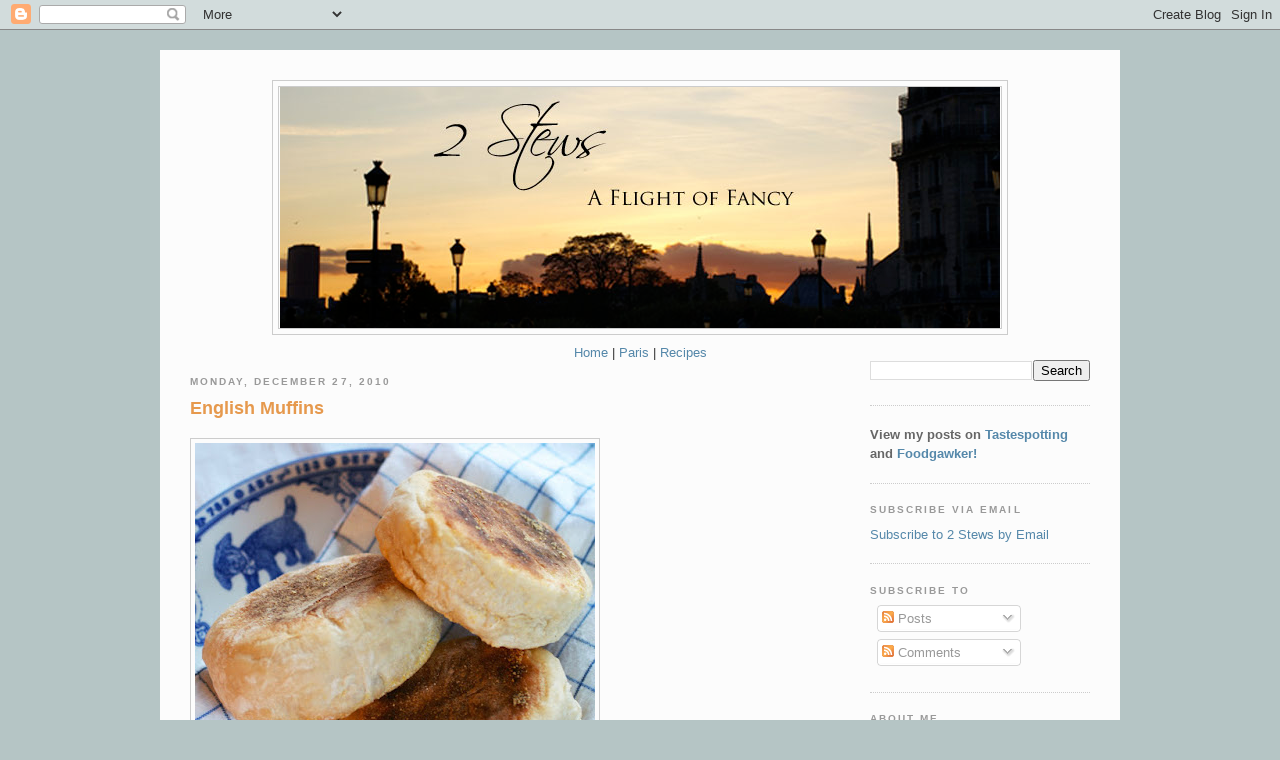

--- FILE ---
content_type: text/html; charset=UTF-8
request_url: http://www.2stews.com/2010/12/english-muffins.html?showComment=1293565974451
body_size: 29675
content:
<!DOCTYPE html>
<html dir='ltr' xmlns='http://www.w3.org/1999/xhtml' xmlns:b='http://www.google.com/2005/gml/b' xmlns:data='http://www.google.com/2005/gml/data' xmlns:expr='http://www.google.com/2005/gml/expr'>
<head>
<link href='https://www.blogger.com/static/v1/widgets/2944754296-widget_css_bundle.css' rel='stylesheet' type='text/css'/>
<meta content='text/html; charset=UTF-8' http-equiv='Content-Type'/>
<meta content='blogger' name='generator'/>
<link href='http://www.2stews.com/favicon.ico' rel='icon' type='image/x-icon'/>
<link href='http://www.2stews.com/2010/12/english-muffins.html' rel='canonical'/>
<link rel="alternate" type="application/atom+xml" title="2 Stews - Atom" href="http://www.2stews.com/feeds/posts/default" />
<link rel="alternate" type="application/rss+xml" title="2 Stews - RSS" href="http://www.2stews.com/feeds/posts/default?alt=rss" />
<link rel="service.post" type="application/atom+xml" title="2 Stews - Atom" href="https://www.blogger.com/feeds/4307076737291827178/posts/default" />

<link rel="alternate" type="application/atom+xml" title="2 Stews - Atom" href="http://www.2stews.com/feeds/3899183012078185698/comments/default" />
<!--Can't find substitution for tag [blog.ieCssRetrofitLinks]-->
<link href='https://blogger.googleusercontent.com/img/b/R29vZ2xl/AVvXsEg7Ago5z1Pr_XnWEXrGH3m4dFhm0z1rtMgrZe6Jbl6H5iEN23DANxNcRqAUOj27UuP49Fu2U_ZCRgVf74GZGqcBL_3z-zI1YSq2VHWtZjVvMYIVfwbhUnuUAnfkiH8tV_xis_yWx1eglIk9/s400/English+muffins.jpg' rel='image_src'/>
<meta content='http://www.2stews.com/2010/12/english-muffins.html' property='og:url'/>
<meta content='English Muffins' property='og:title'/>
<meta content='There is a blizzard raging outside and my house is shaking. The weatherman just called it a &quot;Wintercane&quot;, with up to 80 mph winds along the ...' property='og:description'/>
<meta content='https://blogger.googleusercontent.com/img/b/R29vZ2xl/AVvXsEg7Ago5z1Pr_XnWEXrGH3m4dFhm0z1rtMgrZe6Jbl6H5iEN23DANxNcRqAUOj27UuP49Fu2U_ZCRgVf74GZGqcBL_3z-zI1YSq2VHWtZjVvMYIVfwbhUnuUAnfkiH8tV_xis_yWx1eglIk9/w1200-h630-p-k-no-nu/English+muffins.jpg' property='og:image'/>
<title>2 Stews: English Muffins</title>
<style id='page-skin-1' type='text/css'><!--
/*
-----------------------------------------------
Blogger Template Style
Name:     Minima Blue
Designer: Douglas Bowman
URL:      www.stopdesign.com
Date:     26 Feb 2004
Updated by: Blogger Team
----------------------------------------------- */
/* Variable definitions
====================
<Variable name="bgcolor" description="Page Background Color"
type="color" default="#135">
<Variable name="textcolor" description="Text Color"
type="color" default="#ccc">
<Variable name="linkcolor" description="Link Color"
type="color" default="#9bd">
<Variable name="pagetitlecolor" description="Title Color"
type="color" default="#eee">
<Variable name="descriptioncolor" description="Blog Description Color"
type="color" default="#79b">
<Variable name="titlecolor" description="Post Title Color"
type="color" default="#fc6">
<Variable name="bordercolor" description="Border Color"
type="color" default="#468">
<Variable name="sidebarcolor" description="Sidebar Title Color"
type="color" default="#579">
<Variable name="sidebartextcolor" description="Sidebar Text Color"
type="color" default="#ccc">
<Variable name="visitedlinkcolor" description="Visited Link Color"
type="color" default="#a7a">
<Variable name="bodyfont" description="Text Font"
type="font" default="normal normal 100% 'Trebuchet MS',Trebuchet,Verdana,Sans-serif">
<Variable name="headerfont" description="Sidebar Title Font"
type="font"
default="normal bold 78% 'Trebuchet MS',Trebuchet,Arial,Verdana,Sans-serif">
<Variable name="pagetitlefont" description="Blog Title Font"
type="font"
default="normal bold 200% 'Trebuchet MS',Trebuchet,Verdana,Sans-serif">
<Variable name="descriptionfont" description="Blog Description Font"
type="font"
default="normal normal 78% 'Trebuchet MS', Trebuchet, Verdana, Sans-serif">
<Variable name="postfooterfont" description="Post Footer Font"
type="font"
default="normal normal 78% 'Trebuchet MS', Trebuchet, Verdana, Sans-serif">
<Variable name="startSide" description="Start side in blog language"
type="automatic" default="left">
<Variable name="endSide" description="End side in blog language"
type="automatic" default="right">
*/
/* Use this with templates/template-twocol.html */
body {
background:#b5c5c5;
margin:0;
color:#333333;
font:x-small "Trebuchet MS", Trebuchet, Verdana, Sans-Serif;
font-size/* */:/**/small;
font-size: /**/small;
text-align: center;
}
a:link {
color:#5588aa;
text-decoration:none;
}
a:visited {
color:#5588aa;
text-decoration:none;
}
a:hover {
color:#e6994d;
text-decoration:underline;
}
a img {
border-width:0;
}
/* Header
-----------------------------------------------
*/
#header-wrapper {
width:81.55%;
margin:0 auto 10px;
border:1px solid #cccccc;
}
#header-inner {
background-position: center;
margin-left: auto;
margin-right: auto;
}
#header {
margin: 5px;
border: 1px solid #cccccc;
text-align: center;
color:#333333;
}
#header h1 {
margin:5px 5px 0;
padding:15px 20px .25em;
line-height:1.2em;
text-transform:uppercase;
letter-spacing:.2em;
font: normal bold 200% 'Trebuchet MS',Trebuchet,Verdana,Sans-serif;
}
#header a {
color:#333333;
text-decoration:none;
}
#header a:hover {
color:#333333;
}
#header .description {
margin:0 5px 5px;
padding:0 20px 15px;
max-width:700px;
text-transform:uppercase;
letter-spacing:.2em;
line-height: 1.4em;
font: normal normal 78% 'Trebuchet MS', Trebuchet, Verdana, Sans-serif;
color: #999999;
}
#header img {
margin-left: auto;
margin-right: auto;
}
/* Outer-Wrapper
----------------------------------------------- */
#outer-wrapper {
width: 900px;
margin:20px auto;
padding:30px;
text-align:left;
font: normal normal 100% Trebuchet, Trebuchet MS, Arial, sans-serif;
background-color:#FCFCFC;
}
#main-wrapper {
width: 410px;
float: left;
word-wrap: break-word; /* fix for long text breaking sidebar float in IE */
overflow: hidden;     /* fix for long non-text content breaking IE sidebar float */
}
#sidebar-wrapper {
width: 220px;
float: right;
word-wrap: break-word; /* fix for long text breaking sidebar float in IE */
overflow: hidden;     /* fix for long non-text content breaking IE sidebar float */
}
/* Headings
----------------------------------------------- */
h2 {
margin:1.5em 0 .75em;
font:normal bold 78% 'Trebuchet MS',Trebuchet,Arial,Verdana,Sans-serif;
line-height: 1.4em;
text-transform:uppercase;
letter-spacing:.2em;
color:#999999;
}
/* Posts
-----------------------------------------------
*/
h2.date-header {
margin:1.5em 0 .5em;
}
.post {
margin:.5em 0 1.5em;
border-bottom:1px dotted #cccccc;
padding-bottom:1.5em;
}
.post h3 {
margin:.25em 0 0;
padding:0 0 4px;
font-size:140%;
font-weight:normal;
line-height:1.4em;
color:#e6994d;
}
.post h3 a, .post h3 a:visited, .post h3 strong {
display:block;
text-decoration:none;
color:#e6994d;
font-weight:bold;
}
.post h3 strong, .post h3 a:hover {
color:#333333;
}
.post-body {
margin:0 0 .75em;
line-height:1.6em;
}
.post-body blockquote {
line-height:1.3em;
}
.post-footer {
margin: .75em 0;
color:#999999;
text-transform:uppercase;
letter-spacing:.1em;
font: normal normal 78% 'Trebuchet MS', Trebuchet, Verdana, Sans-serif;
line-height: 1.4em;
}
.comment-link {
margin-left:.6em;
}
.post img {
padding:4px;
border:1px solid #cccccc;
}
.post blockquote {
margin:1em 20px;
}
.post blockquote p {
margin:.75em 0;
}
/* Comments
----------------------------------------------- */
#comments h4 {
margin:1em 0;
font-weight: bold;
line-height: 1.4em;
text-transform:uppercase;
letter-spacing:.2em;
color: #999999;
}
#comments-block {
margin:1em 0 1.5em;
line-height:1.6em;
}
#comments-block .comment-author {
margin:.5em 0;
}
#comments-block .comment-body {
margin:.25em 0 0;
}
#comments-block .comment-footer {
margin:-.25em 0 2em;
line-height: 1.4em;
text-transform:uppercase;
letter-spacing:.1em;
}
#comments-block .comment-body p {
margin:0 0 .75em;
}
.deleted-comment {
font-style:italic;
color:gray;
}
.feed-links {
clear: both;
line-height: 2.5em;
}
#blog-pager-newer-link {
float: left;
}
#blog-pager-older-link {
float: right;
}
#blog-pager {
text-align: center;
}
/* Sidebar Content
----------------------------------------------- */
.sidebar {
color: #666666;
line-height: 1.5em;
}
.sidebar ul {
list-style:none;
margin:0 0 0;
padding:0 0 0;
}
.sidebar li {
margin:0;
padding-top:0;
padding-right:0;
padding-bottom:.25em;
padding-left:15px;
text-indent:-15px;
line-height:1.5em;
}
.sidebar .widget, .main .widget {
border-bottom:1px dotted #cccccc;
margin:0 0 1.5em;
padding:0 0 1.5em;
}
.main .Blog {
border-bottom-width: 0;
}
/* Profile
----------------------------------------------- */
.profile-img {
float: left;
margin-top: 0;
margin-right: 5px;
margin-bottom: 5px;
margin-left: 0;
padding: 4px;
border: 1px solid #cccccc;
}
.profile-data {
margin:0;
text-transform:uppercase;
letter-spacing:.1em;
font: normal normal 78% 'Trebuchet MS', Trebuchet, Verdana, Sans-serif;
color: #999999;
font-weight: bold;
line-height: 1.6em;
}
.profile-datablock {
margin:.5em 0 .5em;
}
.profile-textblock {
margin: 0.5em 0;
line-height: 1.6em;
}
.profile-link {
font: normal normal 78% 'Trebuchet MS', Trebuchet, Verdana, Sans-serif;
text-transform: uppercase;
letter-spacing: .1em;
}
/* Footer
----------------------------------------------- */
#footer {
width:660px;
clear:both;
margin:0 auto;
padding-top:15px;
line-height: 1.6em;
text-transform:uppercase;
letter-spacing:.1em;
text-align: center;
}

--></style>
<link href='https://www.blogger.com/dyn-css/authorization.css?targetBlogID=4307076737291827178&amp;zx=2cb0f210-5046-4d30-b55d-1ca628bcfdab' media='none' onload='if(media!=&#39;all&#39;)media=&#39;all&#39;' rel='stylesheet'/><noscript><link href='https://www.blogger.com/dyn-css/authorization.css?targetBlogID=4307076737291827178&amp;zx=2cb0f210-5046-4d30-b55d-1ca628bcfdab' rel='stylesheet'/></noscript>
<meta name='google-adsense-platform-account' content='ca-host-pub-1556223355139109'/>
<meta name='google-adsense-platform-domain' content='blogspot.com'/>

</head>
<!-- <style type='text/css'> /** Show/Hide Navbar Tweak */ #navbar-iframe{opacity:0.0;filter:alpha(Opacity=0)} #navbar-iframe:hover{opacity:1.0;filter:alpha(Opacity=100, FinishedOpacity=100)} </style> -->
<body>
<div class='navbar section' id='navbar'><div class='widget Navbar' data-version='1' id='Navbar1'><script type="text/javascript">
    function setAttributeOnload(object, attribute, val) {
      if(window.addEventListener) {
        window.addEventListener('load',
          function(){ object[attribute] = val; }, false);
      } else {
        window.attachEvent('onload', function(){ object[attribute] = val; });
      }
    }
  </script>
<div id="navbar-iframe-container"></div>
<script type="text/javascript" src="https://apis.google.com/js/platform.js"></script>
<script type="text/javascript">
      gapi.load("gapi.iframes:gapi.iframes.style.bubble", function() {
        if (gapi.iframes && gapi.iframes.getContext) {
          gapi.iframes.getContext().openChild({
              url: 'https://www.blogger.com/navbar/4307076737291827178?po\x3d3899183012078185698\x26origin\x3dhttp://www.2stews.com',
              where: document.getElementById("navbar-iframe-container"),
              id: "navbar-iframe"
          });
        }
      });
    </script><script type="text/javascript">
(function() {
var script = document.createElement('script');
script.type = 'text/javascript';
script.src = '//pagead2.googlesyndication.com/pagead/js/google_top_exp.js';
var head = document.getElementsByTagName('head')[0];
if (head) {
head.appendChild(script);
}})();
</script>
</div></div>
<div id='outer-wrapper'><div id='wrap2'>
<!-- skip links for text browsers -->
<span id='skiplinks' style='display:none;'>
<a href='#main'>skip to main </a> |
      <a href='#sidebar'>skip to sidebar</a>
</span>
<div id='header-wrapper'>
<div class='header section' id='header'><div class='widget Header' data-version='1' id='Header1'>
<div id='header-inner'>
<a href='http://www.2stews.com/' style='display: block'>
<img alt='2 Stews' height='241px; ' id='Header1_headerimg' src='https://blogger.googleusercontent.com/img/b/R29vZ2xl/AVvXsEhN-Q9AS_efoe4XOaeK-kPWST7ZQ7iYvnfVKBzg5TvFk0BFXAr3Ml6fsrMoU3CeOuI3X2yMZA445-rRUBYPEHLFhG3zsT54ru4WX6ZGAn_6rW9oD-KDIy4Ft_xGhfW1wibuwg8Qag5-4b64/s1600/Flight+of+Fancy+5.jpg' style='display: block' width='720px; '/>
</a>
</div>
</div></div>
</div>
<div id='content-wrapper'>
<div id='crosscol-wrapper' style='text-align:center'>
<div class='crosscol section' id='crosscol'><div class='widget HTML' data-version='1' id='HTML8'>
<div class='widget-content'>
<!--NAVIGATION BAR-->
<center>

<a href="/">Home</a> |
<a href="/search/label/Paris">Paris</a> |
<a href="/p/recipes.html">Recipes</a>

</center>
</div>
<div class='clear'></div>
</div></div>
</div>
<div id='main-wrapper'>
<div class='main section' id='main'><div class='widget Blog' data-version='1' id='Blog1'>
<div class='blog-posts hfeed'>

          <div class="date-outer">
        
<h2 class='date-header'><span>Monday, December 27, 2010</span></h2>

          <div class="date-posts">
        
<div class='post-outer'>
<div class='post hentry'>
<a name='3899183012078185698'></a>
<h3 class='post-title entry-title'>
<a href='http://www.2stews.com/2010/12/english-muffins.html'>English Muffins</a>
</h3>
<div class='post-header-line-1'></div>
<div class='post-body entry-content'>
<p><a href="https://blogger.googleusercontent.com/img/b/R29vZ2xl/AVvXsEg7Ago5z1Pr_XnWEXrGH3m4dFhm0z1rtMgrZe6Jbl6H5iEN23DANxNcRqAUOj27UuP49Fu2U_ZCRgVf74GZGqcBL_3z-zI1YSq2VHWtZjVvMYIVfwbhUnuUAnfkiH8tV_xis_yWx1eglIk9/s1600/English+muffins.jpg" onblur="try {parent.deselectBloggerImageGracefully();} catch(e) {}"><img alt="" border="0" id="BLOGGER_PHOTO_ID_5555461243297703026" src="https://blogger.googleusercontent.com/img/b/R29vZ2xl/AVvXsEg7Ago5z1Pr_XnWEXrGH3m4dFhm0z1rtMgrZe6Jbl6H5iEN23DANxNcRqAUOj27UuP49Fu2U_ZCRgVf74GZGqcBL_3z-zI1YSq2VHWtZjVvMYIVfwbhUnuUAnfkiH8tV_xis_yWx1eglIk9/s400/English+muffins.jpg" style="display: block; margin: 0px auto 10px; text-align: center; cursor: pointer; width: 400px; height: 400px;" /></a><span style="font-family:arial;">There is a blizzard raging outside and my house is shaking. The weatherman just called it a "Wintercane", with up to 80 mph winds along the coast of Massachusetts. I just opened up the door and took a few pics...the first one on the left is my driveway. Anybody have an extra shovel?</span><a href="https://blogger.googleusercontent.com/img/b/R29vZ2xl/AVvXsEixWIenrtRZfXVRWgp8MWyYYYQZq6F41kWxc8YCYtOGi7boVqzhYAWIaJZ9lBda6DlG7UawQhyphenhyphenfd9l2fcDgtqgJBBZzCcCvrr2xZKeovvOZfyrI2NNwTRKqqDNLlD5FWOqE3JK5__t8MLFg/s1600/blizzard+2010.jpg" onblur="try {parent.deselectBloggerImageGracefully();} catch(e) {}"><img alt="" border="0" id="BLOGGER_PHOTO_ID_5555395959995786290" src="https://blogger.googleusercontent.com/img/b/R29vZ2xl/AVvXsEixWIenrtRZfXVRWgp8MWyYYYQZq6F41kWxc8YCYtOGi7boVqzhYAWIaJZ9lBda6DlG7UawQhyphenhyphenfd9l2fcDgtqgJBBZzCcCvrr2xZKeovvOZfyrI2NNwTRKqqDNLlD5FWOqE3JK5__t8MLFg/s400/blizzard+2010.jpg" style="display: block; margin: 0px auto 10px; text-align: center; cursor: pointer; width: 400px; height: 371px;" /></a><span style="font-family:arial;"> </span><a href="https://blogger.googleusercontent.com/img/b/R29vZ2xl/AVvXsEi28UHOH5qMTXSmeaZNcb7Cfkiq1ZS4bCbVTFKMghRfq_df4S5dp8TEO3XR_uXcntOj1CeupkbTJ23IDUtRezEQ4XTKgdLBk1wwZznCegSvv57TEvx0TH99NNjU3yHIUmYK-xYOv57kutFX/s1600/blizzard+2010-2.jpg" onblur="try {parent.deselectBloggerImageGracefully();} catch(e) {}"><img alt="" border="0" id="BLOGGER_PHOTO_ID_5555395966917872338" src="https://blogger.googleusercontent.com/img/b/R29vZ2xl/AVvXsEi28UHOH5qMTXSmeaZNcb7Cfkiq1ZS4bCbVTFKMghRfq_df4S5dp8TEO3XR_uXcntOj1CeupkbTJ23IDUtRezEQ4XTKgdLBk1wwZznCegSvv57TEvx0TH99NNjU3yHIUmYK-xYOv57kutFX/s400/blizzard+2010-2.jpg" style="display: block; margin: 0px auto 10px; text-align: center; cursor: pointer; width: 400px; height: 236px;" /></a><span style="font-family:arial;">I think if they named this storm, they'd call it <span style="font-style: italic;"><a href="http://en.wikipedia.org/wiki/Cruella_de_Vil">Cruella de Vil</a>,</span> <a href="http://en.wikipedia.org/wiki/Wicked_Witch_of_the_East"><span style="font-style: italic;">The Wicked Witch of the East</span></a> or <a href="http://en.wikipedia.org/wiki/Captain_Hook"><span style="font-style: italic;">Captain Hook</span>.</a> Where is <a href="http://en.wikipedia.org/wiki/Tinker_Bell"><span style="font-style: italic;">Tinkerbell </span></a>to come and take me away before it is time to shovel? </span><a href="https://blogger.googleusercontent.com/img/b/R29vZ2xl/AVvXsEjEQdtbF4v5N4Rd2u0FmMv_OlcTLYAJjIzA3p0G6rD_nqFtWAZhbjcS1w4jkz6e7ljxF2gYroifdVf37ZJ_RCTIeJ0QXMw4QVTOPe8Dfph9D7Tz6WoV87Cykq3F0C7kwFSSaoOxk8AZEsMA/s1600/Peter+Pan.jpg" onblur="try {parent.deselectBloggerImageGracefully();} catch(e) {}"><img alt="" border="0" id="BLOGGER_PHOTO_ID_5555310887152271250" src="https://blogger.googleusercontent.com/img/b/R29vZ2xl/AVvXsEjEQdtbF4v5N4Rd2u0FmMv_OlcTLYAJjIzA3p0G6rD_nqFtWAZhbjcS1w4jkz6e7ljxF2gYroifdVf37ZJ_RCTIeJ0QXMw4QVTOPe8Dfph9D7Tz6WoV87Cykq3F0C7kwFSSaoOxk8AZEsMA/s400/Peter+Pan.jpg" style="display: block; margin: 0px auto 10px; text-align: center; cursor: pointer; width: 400px; height: 236px;" /></a><span style="font-family:arial;">Alas, since I am Earthbound I'll crank up the heat and fire up the stove. I'll make some slow food and experiment a little. My son, Zac has been making a lot of bread lately. He has been making rye bread, French bread, and pizza dough. He mixes and flours and kneads and rises. When he bakes it, the house is filled with a warm, yeasty and comforting aroma that lingers for hours. You can almost feel the butter melting on the freshly sliced bread and you can certainly feel the love and patience involved. I've wanted to make English muffins for a while, but hadn't had the time to research recipes and techniques. I put together a recipe from a few sources. The general consensus was that the dough had to be loose and sticky to form the nooks and crannies. I don't have a dream machine Kitchenaid mixer with a dough hook yet, but I do have my trusty Cuisinart food processor. I use it to make my<a href="http://www.2stews.com/2009/12/visions-of-sweetnessrolled-sugar.html"> sugar cookie dough</a>, and it makes it so easy. I thought I'd give it a try with the English muffin dough. As with any bread mixing in the food processor, the yeast mixture has to start cooler and the machine can't labor and heat up or it will kill the yeast. I felt a little like I was in uncharted territories as I began, but since I have a basic understanding of bread making, I felt comfortable experimenting. I'm glad I did. Almost like magic, they turned out beautifully.<br /><br /><span style="font-size:130%;"><span style="font-weight: bold;">Homemade English Muffins</span></span><br /><br />2 teaspoons active dry yeast<br />1/2 teaspoon sugar<br />1/2 cup warm, but not hot water (about 105<span style="font-size:100%;">&#8457;)</span><br />2 1/3 cups bread flour<br />2/3 cups unbleached all purpose flour<br />1 teaspoon salt<br /></span><span style="font-family:arial;">1/2 cup milk</span><br /><span style="font-family:arial;">1/2-3/4 cup </span><span style="font-family:arial;"> warm, but not hot water (about 105&#8457;.)<br />finely ground cornmeal<br /><br /></span><span style="font-family:arial;">In a food processor bowl fitted with the steel blade (don't use the dough attachment), pulse together the yeast, sugar and 1/2 cup of water. Cover and let sit for 5 minutes to proof. It should be frothy with bubbles on top. </span><a href="https://blogger.googleusercontent.com/img/b/R29vZ2xl/AVvXsEiovStcr7y4gmuPVpqxpikpSHSQKFwkbzY9HqhvfRk-Ft5Ez0FHb_YasIq1AuIXHPQqpi-3EL0hZiEgHooYO-08BX0pmPQ7ibN0hYZ_GYsDit27Q562Q5zSBVdEJeVqZIsi77XnW17TN34G/s1600/DSC04096.JPG" onblur="try {parent.deselectBloggerImageGracefully();} catch(e) {}"><img alt="" border="0" id="BLOGGER_PHOTO_ID_5555342995872228994" src="https://blogger.googleusercontent.com/img/b/R29vZ2xl/AVvXsEiovStcr7y4gmuPVpqxpikpSHSQKFwkbzY9HqhvfRk-Ft5Ez0FHb_YasIq1AuIXHPQqpi-3EL0hZiEgHooYO-08BX0pmPQ7ibN0hYZ_GYsDit27Q562Q5zSBVdEJeVqZIsi77XnW17TN34G/s400/DSC04096.JPG" style="display: block; margin: 0px auto 10px; text-align: center; cursor: pointer; width: 400px; height: 323px;" /></a><span style="font-family:arial;">Add flour and salt and pulse a few times to just mix. Add 1/2 cup of the water and the milk through the feeder tube, while pulsing. The dough should be loose and sticky, so add more water if needed. Pulse until just blended. </span><a href="https://blogger.googleusercontent.com/img/b/R29vZ2xl/AVvXsEirQC326yfZjbVVsYDzSpUjL4QdDY-69FbT8eC3o32ULH-LRa__7UhhDUaTscpYUEp1hPmkM_yz4YZOojXvZ2G6OztZMfkKwk-nmCz9aA5ucOmcSO94pKQYp7O2y7zNF65HhvkAhRBmedjE/s1600/DSC04100.JPG" onblur="try {parent.deselectBloggerImageGracefully();} catch(e) {}"><img alt="" border="0" id="BLOGGER_PHOTO_ID_5555343000751327330" src="https://blogger.googleusercontent.com/img/b/R29vZ2xl/AVvXsEirQC326yfZjbVVsYDzSpUjL4QdDY-69FbT8eC3o32ULH-LRa__7UhhDUaTscpYUEp1hPmkM_yz4YZOojXvZ2G6OztZMfkKwk-nmCz9aA5ucOmcSO94pKQYp7O2y7zNF65HhvkAhRBmedjE/s400/DSC04100.JPG" style="display: block; margin: 0px auto 10px; text-align: center; cursor: pointer; width: 400px; height: 303px;" /></a><span style="font-family:arial;">Don't let the food processor motor labor or heat up. Let the dough rest for 5 minutes while covered. This allows the wet ingredients to combine with the flour. Pulse about 20 times to knead the dough.</span><a href="https://blogger.googleusercontent.com/img/b/R29vZ2xl/AVvXsEifLSwpHlvQyyu71DBUpVCqQAmR1D7Zx0yUKBWlrSn3JemWE0EbfrsV4SQD2S_DnnXaSkun9WTV4gJMgkEKghSijFyqWhceDrvgXiAe3YpNJTCRLGiotdBg4_hbuiMmj9z-cIgp4ttbNzHl/s1600/DSC04102.JPG" onblur="try {parent.deselectBloggerImageGracefully();} catch(e) {}"><img alt="" border="0" id="BLOGGER_PHOTO_ID_5555343004975913314" src="https://blogger.googleusercontent.com/img/b/R29vZ2xl/AVvXsEifLSwpHlvQyyu71DBUpVCqQAmR1D7Zx0yUKBWlrSn3JemWE0EbfrsV4SQD2S_DnnXaSkun9WTV4gJMgkEKghSijFyqWhceDrvgXiAe3YpNJTCRLGiotdBg4_hbuiMmj9z-cIgp4ttbNzHl/s400/DSC04102.JPG" style="display: block; margin: 0px auto 10px; text-align: center; cursor: pointer; width: 400px; height: 335px;" /></a><span style="font-family:arial;"> Again, don't let the machine labor and heat up. Using a rubber spatula, turn the dough into a large, lightly oiled bowl. The dough should be soft, slightly loose and sticky. </span><a href="https://blogger.googleusercontent.com/img/b/R29vZ2xl/AVvXsEjUoLf4x1BiJ-L3IwRV-kktNpkwomXb8EyvqJ9-ZpCqALA2hqgQPih-RFoat42uoDnmBD3Iboff96CtutSu1Tnt3U3BQVCHy6eHjTZS8QowG8MEKpkten3YwBss12AiZEW6gowWExKu_R4o/s1600/English+muffin+dough.jpg" onblur="try {parent.deselectBloggerImageGracefully();} catch(e) {}"><img alt="" border="0" id="BLOGGER_PHOTO_ID_5555347256757275218" src="https://blogger.googleusercontent.com/img/b/R29vZ2xl/AVvXsEjUoLf4x1BiJ-L3IwRV-kktNpkwomXb8EyvqJ9-ZpCqALA2hqgQPih-RFoat42uoDnmBD3Iboff96CtutSu1Tnt3U3BQVCHy6eHjTZS8QowG8MEKpkten3YwBss12AiZEW6gowWExKu_R4o/s400/English+muffin+dough.jpg" style="display: block; margin: 0px auto 10px; text-align: center; cursor: pointer; width: 398px; height: 400px;" /></a><span style="font-family:arial;">Cover with plastic wrap and a slightly damp kitchen towel. Set in a warm place and let double in size. (If you don't have a warm place to let it rise, place a cup filled with water in a microwave and heat it about 3-4 minutes. Carefully take out the hot cup of water and put the covered bowl of dough in. Close the microwave door. This gives you a small, warm and moist place for the dough to rise. Just don't forget it is in there and turn it on!!)</span><a href="https://blogger.googleusercontent.com/img/b/R29vZ2xl/AVvXsEhzajWSulVRkpv40jaCJYogbI3mgKsGou46kimWSQW0RbiumRx3HViuqKItPFfUeN6XPmn3LeEcS9vC8hCxNgHfQeqdNSYBwnDy7o1GgLQL3K9vlqfWlthM2d1PD2lAHeS80kzuboU7px99/s1600/DSC04109.JPG" onblur="try {parent.deselectBloggerImageGracefully();} catch(e) {}"><img alt="" border="0" id="BLOGGER_PHOTO_ID_5555343011044176194" src="https://blogger.googleusercontent.com/img/b/R29vZ2xl/AVvXsEhzajWSulVRkpv40jaCJYogbI3mgKsGou46kimWSQW0RbiumRx3HViuqKItPFfUeN6XPmn3LeEcS9vC8hCxNgHfQeqdNSYBwnDy7o1GgLQL3K9vlqfWlthM2d1PD2lAHeS80kzuboU7px99/s400/DSC04109.JPG" style="display: block; margin: 0px auto 10px; text-align: center; cursor: pointer; width: 400px; height: 286px;" /></a><span style="font-family:arial;">This will take 1 1/2-2 hours, depending on how warm your room is. Lightly flour a pastry board or work surface; sprinkle with cornmeal. Turn the dough out onto this surface and sprinkle lightly with flour and cornmeal. Using a bench scraper, work flour underneath the dough. </span><a href="https://blogger.googleusercontent.com/img/b/R29vZ2xl/AVvXsEhWGW5AmBNG_UwHpSc0o1ZSRGbkaJAwFqpJKWqoi3AKqkvFV1hSB-sDtjeDYWRFU9laQ5PTIlgJvggiyOlnRfHdkNlHDjJaRuPwPtAFQrmIWu-Xbl62e1VDPBcm_ESwxQOJ2A2xS35AEFuX/s1600/DSC04110.JPG" onblur="try {parent.deselectBloggerImageGracefully();} catch(e) {}"><img alt="" border="0" id="BLOGGER_PHOTO_ID_5555346966912651474" src="https://blogger.googleusercontent.com/img/b/R29vZ2xl/AVvXsEhWGW5AmBNG_UwHpSc0o1ZSRGbkaJAwFqpJKWqoi3AKqkvFV1hSB-sDtjeDYWRFU9laQ5PTIlgJvggiyOlnRfHdkNlHDjJaRuPwPtAFQrmIWu-Xbl62e1VDPBcm_ESwxQOJ2A2xS35AEFuX/s400/DSC04110.JPG" style="display: block; margin: 0px auto 10px; text-align: center; cursor: pointer; width: 400px; height: 268px;" /></a><span style="font-family:arial;">Pat the dough to a thickness of about 1-1 1/2 inches, making sure it is lightly covered with flour. You want the flour to stay on the surface and not get worked into the dough. Remember, loose and sticky dough helps form the nooks and crannies. Using the bench scraper, cut into 8-10 evenly sized pieces. Eight will make larger muffins and 10 pieces makes medium sized.</span><a href="https://blogger.googleusercontent.com/img/b/R29vZ2xl/AVvXsEg6bvnt9BXS7USXpW5qFfraiLhlcDtmejqn-O7hPKrF5sTWKf24d9HMHey4bRG9wmnSdKFzRjFwQlWnv6HOic052Y-1SvmHJBv08V9FXlgDkG0odXzPlh-s-AytCAU2FEj6YhiZGghf-xpI/s1600/DSC04111.JPG" onblur="try {parent.deselectBloggerImageGracefully();} catch(e) {}"><img alt="" border="0" id="BLOGGER_PHOTO_ID_5555346973381123746" src="https://blogger.googleusercontent.com/img/b/R29vZ2xl/AVvXsEg6bvnt9BXS7USXpW5qFfraiLhlcDtmejqn-O7hPKrF5sTWKf24d9HMHey4bRG9wmnSdKFzRjFwQlWnv6HOic052Y-1SvmHJBv08V9FXlgDkG0odXzPlh-s-AytCAU2FEj6YhiZGghf-xpI/s400/DSC04111.JPG" style="display: block; margin: 0px auto 10px; text-align: center; cursor: pointer; width: 400px; height: 319px;" /></a><span style="font-family:arial;"> Sprinkle cornmeal on a parchment lined cookie sheet. Take each piece of dough and fold the edges under to make a ball. They will be 3-4 inches round. Sprinkle with cornmeal.</span><a href="https://blogger.googleusercontent.com/img/b/R29vZ2xl/AVvXsEgfhrjDv4YDmywv97Cfq5HhUNQQFrywPJ7PHI3-5YjqM_q5fcKIi3QZGYOTf0nTCXlXg5DT1AeDl2fgqC55FXlRfLS48r0jlBvonfaX4Zn-VbkBvwf9lEJTETBEiVtZ5WEyPmlcHIi_J2ZR/s1600/DSC04115.JPG" onblur="try {parent.deselectBloggerImageGracefully();} catch(e) {}"><img alt="" border="0" id="BLOGGER_PHOTO_ID_5555346978926133522" src="https://blogger.googleusercontent.com/img/b/R29vZ2xl/AVvXsEgfhrjDv4YDmywv97Cfq5HhUNQQFrywPJ7PHI3-5YjqM_q5fcKIi3QZGYOTf0nTCXlXg5DT1AeDl2fgqC55FXlRfLS48r0jlBvonfaX4Zn-VbkBvwf9lEJTETBEiVtZ5WEyPmlcHIi_J2ZR/s400/DSC04115.JPG" style="display: block; margin: 0px auto 10px; text-align: center; cursor: pointer; width: 400px; height: 372px;" /></a><a href="https://blogger.googleusercontent.com/img/b/R29vZ2xl/AVvXsEjWa4ZhZeqAbDrN7xN1e83Hz-NvZepQ99hRnR_xzJdcU1mtEmSP667iOkNoJB_MJ_aRvDYla7kXG2qexhyZoP2ajR0TA6ctte-Bq926yITxx9xvN7WuhT5LKUAg4eiQM-7TLc2z5XAyXMij/s1600/DSC04121.JPG" onblur="try {parent.deselectBloggerImageGracefully();} catch(e) {}"><img alt="" border="0" id="BLOGGER_PHOTO_ID_5555346983293319090" src="https://blogger.googleusercontent.com/img/b/R29vZ2xl/AVvXsEjWa4ZhZeqAbDrN7xN1e83Hz-NvZepQ99hRnR_xzJdcU1mtEmSP667iOkNoJB_MJ_aRvDYla7kXG2qexhyZoP2ajR0TA6ctte-Bq926yITxx9xvN7WuhT5LKUAg4eiQM-7TLc2z5XAyXMij/s400/DSC04121.JPG" style="display: block; margin: 0px auto 10px; text-align: center; cursor: pointer; width: 400px; height: 270px;" /></a><span style="font-family:arial;">Let rest uncovered while you lightly grease a cast iron griddle or skillet and preheat it over medium high heat.</span><a href="https://blogger.googleusercontent.com/img/b/R29vZ2xl/AVvXsEhimojjSW79OirMju5k4Y_9eFEXtm6A3cgNgIXEXZ127LL8qI5MdumVB26L9rasGwFA-vGbXoeOKzsvdQa0GypRzMof9W8F1aHWBpCaGaEkhLDsUhNg5_7yFKShG-kOXRFHTxWQ6FidOXas/s1600/DSC04123.JPG" onblur="try {parent.deselectBloggerImageGracefully();} catch(e) {}"><img alt="" border="0" id="BLOGGER_PHOTO_ID_5555371378482412098" src="https://blogger.googleusercontent.com/img/b/R29vZ2xl/AVvXsEhimojjSW79OirMju5k4Y_9eFEXtm6A3cgNgIXEXZ127LL8qI5MdumVB26L9rasGwFA-vGbXoeOKzsvdQa0GypRzMof9W8F1aHWBpCaGaEkhLDsUhNg5_7yFKShG-kOXRFHTxWQ6FidOXas/s400/DSC04123.JPG" style="display: block; margin: 0px auto 10px; text-align: center; cursor: pointer; width: 400px; height: 268px;" /></a><span style="font-family:arial;">Place the English muffins on the griddle or skillet and let cook until medium brown. </span><a href="https://blogger.googleusercontent.com/img/b/R29vZ2xl/AVvXsEizBh5YBurdwqSmFyVn6gc2hFZmXHvm1lk4V2rtHxXUBlmTkAA09k1M6phXlccYAY3Z7n3e_oDY6FRNqpMEL2FD4VEetaKtb-RvLkpJTZi5QxkjGztKBwB8S3mzmaZSvanuPtwkq_wh9TLU/s1600/DSC04128.JPG" onblur="try {parent.deselectBloggerImageGracefully();} catch(e) {}"><img alt="" border="0" id="BLOGGER_PHOTO_ID_5555371383493505906" src="https://blogger.googleusercontent.com/img/b/R29vZ2xl/AVvXsEizBh5YBurdwqSmFyVn6gc2hFZmXHvm1lk4V2rtHxXUBlmTkAA09k1M6phXlccYAY3Z7n3e_oDY6FRNqpMEL2FD4VEetaKtb-RvLkpJTZi5QxkjGztKBwB8S3mzmaZSvanuPtwkq_wh9TLU/s400/DSC04128.JPG" style="display: block; margin: 0px auto 10px; text-align: center; cursor: pointer; width: 400px; height: 311px;" /></a><a href="https://blogger.googleusercontent.com/img/b/R29vZ2xl/AVvXsEjREdLj65EX6ON8n_-iQPF_96ZSuw26W0OGBkhBRUdfEAsj5Zwwvd2Nky2HeHtDH_eAgzS2szyIvhbTd7UkwjGGVU9-gUVFIg7LQjvuDWQep_1c0G1dHH_58zuqjdkHT6ANZvS1pHCTRGNi/s1600/DSC04133.jpg" onblur="try {parent.deselectBloggerImageGracefully();} catch(e) {}"><img alt="" border="0" id="BLOGGER_PHOTO_ID_5555371587087801506" src="https://blogger.googleusercontent.com/img/b/R29vZ2xl/AVvXsEjREdLj65EX6ON8n_-iQPF_96ZSuw26W0OGBkhBRUdfEAsj5Zwwvd2Nky2HeHtDH_eAgzS2szyIvhbTd7UkwjGGVU9-gUVFIg7LQjvuDWQep_1c0G1dHH_58zuqjdkHT6ANZvS1pHCTRGNi/s400/DSC04133.jpg" style="display: block; margin: 0px auto 10px; text-align: center; cursor: pointer; width: 400px; height: 384px;" /></a><span style="font-family:arial;">Using a spatula, turn over and brown on the other side. </span><a href="https://blogger.googleusercontent.com/img/b/R29vZ2xl/AVvXsEh8IbfTwCK9tVc3gKu4sUbhrUKqzDE0C-b5NRjQ7JXpD14Bs7LWnZa1tWACC9HpgplWCns9mQZwqBiKR4tAQqapzoXPZKvixrbFFEteeGClPiH890bJDDT4eci-hikb_tr0VnUasPwVGzuK/s1600/DSC04131.JPG" onblur="try {parent.deselectBloggerImageGracefully();} catch(e) {}"><img alt="" border="0" id="BLOGGER_PHOTO_ID_5555371386760042610" src="https://blogger.googleusercontent.com/img/b/R29vZ2xl/AVvXsEh8IbfTwCK9tVc3gKu4sUbhrUKqzDE0C-b5NRjQ7JXpD14Bs7LWnZa1tWACC9HpgplWCns9mQZwqBiKR4tAQqapzoXPZKvixrbFFEteeGClPiH890bJDDT4eci-hikb_tr0VnUasPwVGzuK/s400/DSC04131.JPG" style="display: block; margin: 0px auto 10px; text-align: center; cursor: pointer; width: 400px; height: 268px;" /></a><span style="font-family:arial;">If the muffins are on the larger side they will probably need more cooking in the oven. Just check the inside to make sure they are not still doughy. If they need more cooking, bake in a preheated oven at 375&#8457; for about 5-10 minutes.   </span><br /><br /><span style=";font-family:arial;font-size:100%;"  >Fork split and toast. </span><a href="https://blogger.googleusercontent.com/img/b/R29vZ2xl/AVvXsEgAPWUYUlIAGV8V5XtyKg_olsiyV-2gnj3jQPDpfHsuGu1HG6_9J7TX5Pe4e6GAcdGj2DP48ausbVbsz_t96yOShYD15nIN8jrNVMvK9H2bumiBlnRZ_rWaJwVCbXDYpv93r7kb49GNChmf/s1600/DSC04191.JPG" onblur="try {parent.deselectBloggerImageGracefully();} catch(e) {}"><img alt="" border="0" id="BLOGGER_PHOTO_ID_5555386332006382930" src="https://blogger.googleusercontent.com/img/b/R29vZ2xl/AVvXsEgAPWUYUlIAGV8V5XtyKg_olsiyV-2gnj3jQPDpfHsuGu1HG6_9J7TX5Pe4e6GAcdGj2DP48ausbVbsz_t96yOShYD15nIN8jrNVMvK9H2bumiBlnRZ_rWaJwVCbXDYpv93r7kb49GNChmf/s400/DSC04191.JPG" style="display: block; margin: 0px auto 10px; text-align: center; cursor: pointer; width: 400px; height: 315px;" /></a><span style=";font-family:arial;font-size:100%;"  >Serve warm with butter and jam and a nice cup of tea.</span><a href="https://blogger.googleusercontent.com/img/b/R29vZ2xl/AVvXsEgXKwADz5BUeHx30XVwA1n5licit_iEGMfYnKBIPtXXZ2bySKtQlPfli1Jkbk4A-df72hME9QAjnKOgL6HE1BwvmWIb3y2XxK1w8bQ7Yk6BpmU-ixM4xDnzDa5BnEk15hS7rRYOQ4DarBQX/s1600/English+muffin+and+tea.jpg" onblur="try {parent.deselectBloggerImageGracefully();} catch(e) {}"><img alt="" border="0" id="BLOGGER_PHOTO_ID_5555386161030914834" src="https://blogger.googleusercontent.com/img/b/R29vZ2xl/AVvXsEgXKwADz5BUeHx30XVwA1n5licit_iEGMfYnKBIPtXXZ2bySKtQlPfli1Jkbk4A-df72hME9QAjnKOgL6HE1BwvmWIb3y2XxK1w8bQ7Yk6BpmU-ixM4xDnzDa5BnEk15hS7rRYOQ4DarBQX/s400/English+muffin+and+tea.jpg" style="display: block; margin: 0px auto 10px; text-align: center; cursor: pointer; width: 400px; height: 400px;" /></a><a href="https://blogger.googleusercontent.com/img/b/R29vZ2xl/AVvXsEj-03k6y3VV2kB2PgzNJ_qx3_hTnd4uiU23UWRtXLxC2hdqAiXQ_rr-YR-71QmuKG1cu3S8izzbjABeqLCNlbrqCc4NlKcwYeXxckuviYe6Z441bhWeG26Wrw3G63dMKS5ZTyEPIah2mpgZ/s1600/DSC04178.JPG" onblur="try {parent.deselectBloggerImageGracefully();} catch(e) {}"><img alt="" border="0" id="BLOGGER_PHOTO_ID_5555387530217212066" src="https://blogger.googleusercontent.com/img/b/R29vZ2xl/AVvXsEj-03k6y3VV2kB2PgzNJ_qx3_hTnd4uiU23UWRtXLxC2hdqAiXQ_rr-YR-71QmuKG1cu3S8izzbjABeqLCNlbrqCc4NlKcwYeXxckuviYe6Z441bhWeG26Wrw3G63dMKS5ZTyEPIah2mpgZ/s400/DSC04178.JPG" style="display: block; margin: 0px auto 10px; text-align: center; cursor: pointer; width: 400px; height: 291px;" /></a><span style="font-family:arial;">Ahhh, now it is time to go out and see <span style="font-style: italic;"><a href="http://en.wikipedia.org/wiki/Beauty_and_the_Beast">The Beauty and the Beast</a> </span>of this storm. I think I better take that shovel!<br /><br />Peter Pan photos are from Harrod's 2010 Christmas windows.<br />China is Spode, Edwardian Childhood.<br />Blizzard is courtesy of Mother Nature.<br /></span></p><a class='timestamp-link' href='http://www.stumbleupon.com/submit?url=http://www.2stews.com/2010/12/english-muffins.html&title=English Muffins' title='permanent link'><img align='' alt='Stumble Upon Toolbar' src='http://cdn.stumble-upon.com/images/120x20_su_black.gif' style='padding: 0; border: none;'/></a>
<div style='clear: both;'></div>
</div>
<div class='post-footer'>
<div class='post-footer-line post-footer-line-1'><span class='post-author vcard'>
Posted by
<span class='fn'>2 Stews</span>
</span>
<span class='post-timestamp'>
at
<a class='timestamp-link' href='http://www.2stews.com/2010/12/english-muffins.html' rel='bookmark' title='permanent link'><abbr class='published' title='2010-12-27T11:55:00-05:00'>11:55&#8239;AM</abbr></a>
</span>
<span class='post-comment-link'>
</span>
<span class='post-icons'>
<span class='item-action'>
<a href='https://www.blogger.com/email-post/4307076737291827178/3899183012078185698' title='Email Post'>
<img alt='' class='icon-action' height='13' src='http://www.blogger.com/img/icon18_email.gif' width='18'/>
</a>
</span>
<span class='item-control blog-admin pid-1660510655'>
<a href='https://www.blogger.com/post-edit.g?blogID=4307076737291827178&postID=3899183012078185698&from=pencil' title='Edit Post'>
<img alt='' class='icon-action' height='18' src='https://resources.blogblog.com/img/icon18_edit_allbkg.gif' width='18'/>
</a>
</span>
</span>
</div>
<div class='post-footer-line post-footer-line-2'><span class='post-labels'>
Labels:
<a href='http://www.2stews.com/search/label/bread' rel='tag'>bread</a>,
<a href='http://www.2stews.com/search/label/breakfast' rel='tag'>breakfast</a>,
<a href='http://www.2stews.com/search/label/brunch' rel='tag'>brunch</a>,
<a href='http://www.2stews.com/search/label/food%20processor%20English%20muffins%20recipe' rel='tag'>food processor English muffins recipe</a>,
<a href='http://www.2stews.com/search/label/homemade%20English%20muffins' rel='tag'>homemade English muffins</a>
</span>
</div>
<div class='post-footer-line post-footer-line-3'></div>
</div>
</div>
<div class='comments' id='comments'>
<a name='comments'></a>
<h4>20 comments:</h4>
<div id='Blog1_comments-block-wrapper'>
<dl class='avatar-comment-indent' id='comments-block'>
<dt class='comment-author ' id='c8524575997048272221'>
<a name='c8524575997048272221'></a>
<div class="avatar-image-container avatar-stock"><span dir="ltr"><a href="https://www.blogger.com/profile/01942642253140734302" target="" rel="nofollow" onclick="" class="avatar-hovercard" id="av-8524575997048272221-01942642253140734302"><img src="//www.blogger.com/img/blogger_logo_round_35.png" width="35" height="35" alt="" title="linda">

</a></span></div>
<a href='https://www.blogger.com/profile/01942642253140734302' rel='nofollow'>linda</a>
said...
</dt>
<dd class='comment-body' id='Blog1_cmt-8524575997048272221'>
<p>
we are homebound as well&#8230;having been hit by the same blizzard &amp; no tinkerbell in sight!<br /><br />it appears that your son is extremely talented&#8230; &amp; how lovely for you to be reaping such wonderful &quot;end results!&quot;<br />i just purchased &quot;beard on bread&quot; to get me started on this journey as i have really never made bread (other than @ a workshop class)&#8230;so i thought this would be a great reference tool&#8230;<br />off to check my cake that is baking!<br />stay warm &amp; enjoy your grand looking muffins!!
</p>
</dd>
<dd class='comment-footer'>
<span class='comment-timestamp'>
<a href='http://www.2stews.com/2010/12/english-muffins.html?showComment=1293472351285#c8524575997048272221' title='comment permalink'>
December 27, 2010 at 12:52&#8239;PM
</a>
<span class='item-control blog-admin pid-1915800978'>
<a class='comment-delete' href='https://www.blogger.com/comment/delete/4307076737291827178/8524575997048272221' title='Delete Comment'>
<img src='https://resources.blogblog.com/img/icon_delete13.gif'/>
</a>
</span>
</span>
</dd>
<dt class='comment-author ' id='c4384733551825106132'>
<a name='c4384733551825106132'></a>
<div class="avatar-image-container avatar-stock"><span dir="ltr"><a href="https://www.blogger.com/profile/02819329767302611516" target="" rel="nofollow" onclick="" class="avatar-hovercard" id="av-4384733551825106132-02819329767302611516"><img src="//www.blogger.com/img/blogger_logo_round_35.png" width="35" height="35" alt="" title="Cora">

</a></span></div>
<a href='https://www.blogger.com/profile/02819329767302611516' rel='nofollow'>Cora</a>
said...
</dt>
<dd class='comment-body' id='Blog1_cmt-4384733551825106132'>
<p>
What lovely English muffins! I&#39;m sitting here looking out at our snow and wishing I had one right now with my homemade orange marmalade.Stay warm!
</p>
</dd>
<dd class='comment-footer'>
<span class='comment-timestamp'>
<a href='http://www.2stews.com/2010/12/english-muffins.html?showComment=1293473651698#c4384733551825106132' title='comment permalink'>
December 27, 2010 at 1:14&#8239;PM
</a>
<span class='item-control blog-admin pid-709000247'>
<a class='comment-delete' href='https://www.blogger.com/comment/delete/4307076737291827178/4384733551825106132' title='Delete Comment'>
<img src='https://resources.blogblog.com/img/icon_delete13.gif'/>
</a>
</span>
</span>
</dd>
<dt class='comment-author blog-author' id='c3136920363695689838'>
<a name='c3136920363695689838'></a>
<div class="avatar-image-container vcard"><span dir="ltr"><a href="https://www.blogger.com/profile/13215338109613729558" target="" rel="nofollow" onclick="" class="avatar-hovercard" id="av-3136920363695689838-13215338109613729558"><img src="https://resources.blogblog.com/img/blank.gif" width="35" height="35" class="delayLoad" style="display: none;" longdesc="//blogger.googleusercontent.com/img/b/R29vZ2xl/AVvXsEh8b4qU_MgSxo3XW-U7P5ctYBZlI-kcMydzhs3-kpq_SiiNWBbNRGHQ_ruufUvY-eRD4yMJpQQS6md3fM3QFWAvB53VB13uskpaLgVTX8vKQHouWC_9yKbLX3lkWNfqJA/s45-c/316161_2432680744770_1484213395_2751993_484881914_n.jpg" alt="" title="2 Stews">

<noscript><img src="//blogger.googleusercontent.com/img/b/R29vZ2xl/AVvXsEh8b4qU_MgSxo3XW-U7P5ctYBZlI-kcMydzhs3-kpq_SiiNWBbNRGHQ_ruufUvY-eRD4yMJpQQS6md3fM3QFWAvB53VB13uskpaLgVTX8vKQHouWC_9yKbLX3lkWNfqJA/s45-c/316161_2432680744770_1484213395_2751993_484881914_n.jpg" width="35" height="35" class="photo" alt=""></noscript></a></span></div>
<a href='https://www.blogger.com/profile/13215338109613729558' rel='nofollow'>2 Stews</a>
said...
</dt>
<dd class='comment-body' id='Blog1_cmt-3136920363695689838'>
<p>
Linda...I used to have a paperback &quot;Beard on Bread&quot; years ago until I loaned it out. I love the Banana Bread recipe. Enjoy the book. Yes, Zac has certainly raised the bar around here! He won&#39;t use anything mechanical in the process, though. I, on the other hand, welcome shortcuts. Maybe it&#39;s from years of doing everything the long way :-)<br /><br />Your cake must have made the house smell so wonderful during this storm. It&#39;s still snowing here!<br /><br />Cora...Homemade Orange Marmalade? Yum...I wish I had that with my English Muffin!! What a touch of sunshine that would be.<br /><br />Thanks for the visit. <br /><br />Diane
</p>
</dd>
<dd class='comment-footer'>
<span class='comment-timestamp'>
<a href='http://www.2stews.com/2010/12/english-muffins.html?showComment=1293482135685#c3136920363695689838' title='comment permalink'>
December 27, 2010 at 3:35&#8239;PM
</a>
<span class='item-control blog-admin pid-1660510655'>
<a class='comment-delete' href='https://www.blogger.com/comment/delete/4307076737291827178/3136920363695689838' title='Delete Comment'>
<img src='https://resources.blogblog.com/img/icon_delete13.gif'/>
</a>
</span>
</span>
</dd>
<dt class='comment-author ' id='c3137376821087635113'>
<a name='c3137376821087635113'></a>
<div class="avatar-image-container vcard"><span dir="ltr"><a href="https://www.blogger.com/profile/04358539954508050792" target="" rel="nofollow" onclick="" class="avatar-hovercard" id="av-3137376821087635113-04358539954508050792"><img src="https://resources.blogblog.com/img/blank.gif" width="35" height="35" class="delayLoad" style="display: none;" longdesc="//blogger.googleusercontent.com/img/b/R29vZ2xl/AVvXsEhsTM_43ssGyGa2B_Y7OPaenSPFAR8Xkbjn74CerD7og66vWyUg4OU2TqXTeKKq1auPEZbwWVvfwO4l7qlcQoJ7PFZSNTX3BeZptx9sg8WIrcee2hNr7wRKl-WL6Zpqxw/s45-c/carolgnobackground.jpg" alt="" title="La Table De Nana">

<noscript><img src="//blogger.googleusercontent.com/img/b/R29vZ2xl/AVvXsEhsTM_43ssGyGa2B_Y7OPaenSPFAR8Xkbjn74CerD7og66vWyUg4OU2TqXTeKKq1auPEZbwWVvfwO4l7qlcQoJ7PFZSNTX3BeZptx9sg8WIrcee2hNr7wRKl-WL6Zpqxw/s45-c/carolgnobackground.jpg" width="35" height="35" class="photo" alt=""></noscript></a></span></div>
<a href='https://www.blogger.com/profile/04358539954508050792' rel='nofollow'>La Table De Nana</a>
said...
</dt>
<dd class='comment-body' id='Blog1_cmt-3137376821087635113'>
<p>
We have been hearing about you!<br /><br />What great pics..and what beautiful English muffins you have!<br /><br />I think I would like to try and make these..Will they be as nice as yours..?<br />I love when you talk about Zack&#39;s talents.. baker..photographer..etc:)<br /><br />You must miss your beautiful daughter..Do you Skype?<br /><br />Thank you.. stay cozy~
</p>
</dd>
<dd class='comment-footer'>
<span class='comment-timestamp'>
<a href='http://www.2stews.com/2010/12/english-muffins.html?showComment=1293487563849#c3137376821087635113' title='comment permalink'>
December 27, 2010 at 5:06&#8239;PM
</a>
<span class='item-control blog-admin pid-826444554'>
<a class='comment-delete' href='https://www.blogger.com/comment/delete/4307076737291827178/3137376821087635113' title='Delete Comment'>
<img src='https://resources.blogblog.com/img/icon_delete13.gif'/>
</a>
</span>
</span>
</dd>
<dt class='comment-author ' id='c3253438999406311906'>
<a name='c3253438999406311906'></a>
<div class="avatar-image-container vcard"><span dir="ltr"><a href="https://www.blogger.com/profile/04358539954508050792" target="" rel="nofollow" onclick="" class="avatar-hovercard" id="av-3253438999406311906-04358539954508050792"><img src="https://resources.blogblog.com/img/blank.gif" width="35" height="35" class="delayLoad" style="display: none;" longdesc="//blogger.googleusercontent.com/img/b/R29vZ2xl/AVvXsEhsTM_43ssGyGa2B_Y7OPaenSPFAR8Xkbjn74CerD7og66vWyUg4OU2TqXTeKKq1auPEZbwWVvfwO4l7qlcQoJ7PFZSNTX3BeZptx9sg8WIrcee2hNr7wRKl-WL6Zpqxw/s45-c/carolgnobackground.jpg" alt="" title="La Table De Nana">

<noscript><img src="//blogger.googleusercontent.com/img/b/R29vZ2xl/AVvXsEhsTM_43ssGyGa2B_Y7OPaenSPFAR8Xkbjn74CerD7og66vWyUg4OU2TqXTeKKq1auPEZbwWVvfwO4l7qlcQoJ7PFZSNTX3BeZptx9sg8WIrcee2hNr7wRKl-WL6Zpqxw/s45-c/carolgnobackground.jpg" width="35" height="35" class="photo" alt=""></noscript></a></span></div>
<a href='https://www.blogger.com/profile/04358539954508050792' rel='nofollow'>La Table De Nana</a>
said...
</dt>
<dd class='comment-body' id='Blog1_cmt-3253438999406311906'>
<p>
N.B..J&#39;aime beaucoup ta tasse:)  Si jolie!!!
</p>
</dd>
<dd class='comment-footer'>
<span class='comment-timestamp'>
<a href='http://www.2stews.com/2010/12/english-muffins.html?showComment=1293487603299#c3253438999406311906' title='comment permalink'>
December 27, 2010 at 5:06&#8239;PM
</a>
<span class='item-control blog-admin pid-826444554'>
<a class='comment-delete' href='https://www.blogger.com/comment/delete/4307076737291827178/3253438999406311906' title='Delete Comment'>
<img src='https://resources.blogblog.com/img/icon_delete13.gif'/>
</a>
</span>
</span>
</dd>
<dt class='comment-author ' id='c4004027431723542345'>
<a name='c4004027431723542345'></a>
<div class="avatar-image-container vcard"><span dir="ltr"><a href="https://www.blogger.com/profile/15358601435867848753" target="" rel="nofollow" onclick="" class="avatar-hovercard" id="av-4004027431723542345-15358601435867848753"><img src="https://resources.blogblog.com/img/blank.gif" width="35" height="35" class="delayLoad" style="display: none;" longdesc="//blogger.googleusercontent.com/img/b/R29vZ2xl/AVvXsEiMYPvAR2_EO0Rd6cRGKuGlLd-YB2hU-6yJwtqIrv1P-CyowB-46lQXLpPcqTLzUzz9Rwp7a3NIDgtuBSSssImj0MFEY0z7sWNAcdngMJKmw5Qar-Eohw-31rKA-b5mA2U/s45-c/Sam+-1344.jpg" alt="" title="Sam Hoffer / My Carolina Kitchen">

<noscript><img src="//blogger.googleusercontent.com/img/b/R29vZ2xl/AVvXsEiMYPvAR2_EO0Rd6cRGKuGlLd-YB2hU-6yJwtqIrv1P-CyowB-46lQXLpPcqTLzUzz9Rwp7a3NIDgtuBSSssImj0MFEY0z7sWNAcdngMJKmw5Qar-Eohw-31rKA-b5mA2U/s45-c/Sam+-1344.jpg" width="35" height="35" class="photo" alt=""></noscript></a></span></div>
<a href='https://www.blogger.com/profile/15358601435867848753' rel='nofollow'>Sam Hoffer / My Carolina Kitchen</a>
said...
</dt>
<dd class='comment-body' id='Blog1_cmt-4004027431723542345'>
<p>
That is a lot of snow. I love the nickname Wintercane. Your muffins look lovely and I&#39;m sure your house must smell delicious.<br />Sam
</p>
</dd>
<dd class='comment-footer'>
<span class='comment-timestamp'>
<a href='http://www.2stews.com/2010/12/english-muffins.html?showComment=1293490862336#c4004027431723542345' title='comment permalink'>
December 27, 2010 at 6:01&#8239;PM
</a>
<span class='item-control blog-admin pid-1751563145'>
<a class='comment-delete' href='https://www.blogger.com/comment/delete/4307076737291827178/4004027431723542345' title='Delete Comment'>
<img src='https://resources.blogblog.com/img/icon_delete13.gif'/>
</a>
</span>
</span>
</dd>
<dt class='comment-author ' id='c7248756121267732302'>
<a name='c7248756121267732302'></a>
<div class="avatar-image-container avatar-stock"><span dir="ltr"><a href="https://www.blogger.com/profile/01017944123176015662" target="" rel="nofollow" onclick="" class="avatar-hovercard" id="av-7248756121267732302-01017944123176015662"><img src="//www.blogger.com/img/blogger_logo_round_35.png" width="35" height="35" alt="" title="Janus">

</a></span></div>
<a href='https://www.blogger.com/profile/01017944123176015662' rel='nofollow'>Janus</a>
said...
</dt>
<dd class='comment-body' id='Blog1_cmt-7248756121267732302'>
<p>
Among the the things your son had been making was pizza dough, so I have a question for him.  Has he tried the new Pizza Crust Yeast from Fleischmann&#39;s, and if he has, what does think of it?
</p>
</dd>
<dd class='comment-footer'>
<span class='comment-timestamp'>
<a href='http://www.2stews.com/2010/12/english-muffins.html?showComment=1293496930553#c7248756121267732302' title='comment permalink'>
December 27, 2010 at 7:42&#8239;PM
</a>
<span class='item-control blog-admin pid-1351897919'>
<a class='comment-delete' href='https://www.blogger.com/comment/delete/4307076737291827178/7248756121267732302' title='Delete Comment'>
<img src='https://resources.blogblog.com/img/icon_delete13.gif'/>
</a>
</span>
</span>
</dd>
<dt class='comment-author blog-author' id='c5133096753064140368'>
<a name='c5133096753064140368'></a>
<div class="avatar-image-container vcard"><span dir="ltr"><a href="https://www.blogger.com/profile/13215338109613729558" target="" rel="nofollow" onclick="" class="avatar-hovercard" id="av-5133096753064140368-13215338109613729558"><img src="https://resources.blogblog.com/img/blank.gif" width="35" height="35" class="delayLoad" style="display: none;" longdesc="//blogger.googleusercontent.com/img/b/R29vZ2xl/AVvXsEh8b4qU_MgSxo3XW-U7P5ctYBZlI-kcMydzhs3-kpq_SiiNWBbNRGHQ_ruufUvY-eRD4yMJpQQS6md3fM3QFWAvB53VB13uskpaLgVTX8vKQHouWC_9yKbLX3lkWNfqJA/s45-c/316161_2432680744770_1484213395_2751993_484881914_n.jpg" alt="" title="2 Stews">

<noscript><img src="//blogger.googleusercontent.com/img/b/R29vZ2xl/AVvXsEh8b4qU_MgSxo3XW-U7P5ctYBZlI-kcMydzhs3-kpq_SiiNWBbNRGHQ_ruufUvY-eRD4yMJpQQS6md3fM3QFWAvB53VB13uskpaLgVTX8vKQHouWC_9yKbLX3lkWNfqJA/s45-c/316161_2432680744770_1484213395_2751993_484881914_n.jpg" width="35" height="35" class="photo" alt=""></noscript></a></span></div>
<a href='https://www.blogger.com/profile/13215338109613729558' rel='nofollow'>2 Stews</a>
said...
</dt>
<dd class='comment-body' id='Blog1_cmt-5133096753064140368'>
<p>
Monique...Yes, the news coverage of this blizzard has been nonstop. We&#39;ve all had wild weather this year. I&#39;m sure if you make the English muffins they&#39;d be works of art as is everything you do. Please let me know how they come out if you make them :-)<br /><br />I&#39;m glad you like to hear about the kids. I love hearing all about your family, too. They are what we hold dear. I do Skype with my daughter and we instant message every day we are home. I don&#39;t know what I&#39;d do otherwise, because I&#39;d miss her even more!<br /><br />I got the cups and saucers for the kids in London years ago for Christmas. They are fun. We love them, too!<br /><br />Sam...The weather in the Carolinas has been crazy, too. Baking does make the house seem cozier when it&#39;s cold outside, but all in all, I could use a little southern warmth!! <br /><br />Janus...I asked my son about the new pizza yeast, and he wasn&#39;t aware of it. He uses a recipe that slowly rises and ferments in the fridge over a few days. Here is the link:<br /><br />http://www.pizzamaking.com/forum/index.php/topic,2175.0.html<br /><br />It is really good, and handy to have it all set to go. He bakes the pizza on a preheated pizza stone which makes the crust crispy and it also has a nice puffy edge. I recommend it!<br /><br />Thanks for stopping by.<br /><br />Diane
</p>
</dd>
<dd class='comment-footer'>
<span class='comment-timestamp'>
<a href='http://www.2stews.com/2010/12/english-muffins.html?showComment=1293500294403#c5133096753064140368' title='comment permalink'>
December 27, 2010 at 8:38&#8239;PM
</a>
<span class='item-control blog-admin pid-1660510655'>
<a class='comment-delete' href='https://www.blogger.com/comment/delete/4307076737291827178/5133096753064140368' title='Delete Comment'>
<img src='https://resources.blogblog.com/img/icon_delete13.gif'/>
</a>
</span>
</span>
</dd>
<dt class='comment-author ' id='c6689412617827471061'>
<a name='c6689412617827471061'></a>
<div class="avatar-image-container vcard"><span dir="ltr"><a href="https://www.blogger.com/profile/15315827608101582077" target="" rel="nofollow" onclick="" class="avatar-hovercard" id="av-6689412617827471061-15315827608101582077"><img src="https://resources.blogblog.com/img/blank.gif" width="35" height="35" class="delayLoad" style="display: none;" longdesc="//4.bp.blogspot.com/-HYSsMR683P0/UytN48r_jFI/AAAAAAAAC6E/MoyMIon9o5g/s35/*" alt="" title="Chocolate Freckles">

<noscript><img src="//4.bp.blogspot.com/-HYSsMR683P0/UytN48r_jFI/AAAAAAAAC6E/MoyMIon9o5g/s35/*" width="35" height="35" class="photo" alt=""></noscript></a></span></div>
<a href='https://www.blogger.com/profile/15315827608101582077' rel='nofollow'>Chocolate Freckles</a>
said...
</dt>
<dd class='comment-body' id='Blog1_cmt-6689412617827471061'>
<p>
These look so good!! Interesting to know they are not baked!!
</p>
</dd>
<dd class='comment-footer'>
<span class='comment-timestamp'>
<a href='http://www.2stews.com/2010/12/english-muffins.html?showComment=1293505287812#c6689412617827471061' title='comment permalink'>
December 27, 2010 at 10:01&#8239;PM
</a>
<span class='item-control blog-admin pid-1812212059'>
<a class='comment-delete' href='https://www.blogger.com/comment/delete/4307076737291827178/6689412617827471061' title='Delete Comment'>
<img src='https://resources.blogblog.com/img/icon_delete13.gif'/>
</a>
</span>
</span>
</dd>
<dt class='comment-author ' id='c1977611380389369079'>
<a name='c1977611380389369079'></a>
<div class="avatar-image-container vcard"><span dir="ltr"><a href="https://www.blogger.com/profile/04130051839810091958" target="" rel="nofollow" onclick="" class="avatar-hovercard" id="av-1977611380389369079-04130051839810091958"><img src="https://resources.blogblog.com/img/blank.gif" width="35" height="35" class="delayLoad" style="display: none;" longdesc="//blogger.googleusercontent.com/img/b/R29vZ2xl/AVvXsEgaGIzcBeMy5V4560Q6Oo6fbBQcZ071GXtAU0FZnddN4rh1OmUdBlp52tsM80i_riTA_B8V-C-1Lu6rRJWffioB7mkW1MZ7l6HHL3jasvfIn1Cex3E9d-_YECHP8xYBaA/s45-c/5051091390_5d5785085c_o.jpg" alt="" title="Rosa&amp;#39;s Yummy Yums">

<noscript><img src="//blogger.googleusercontent.com/img/b/R29vZ2xl/AVvXsEgaGIzcBeMy5V4560Q6Oo6fbBQcZ071GXtAU0FZnddN4rh1OmUdBlp52tsM80i_riTA_B8V-C-1Lu6rRJWffioB7mkW1MZ7l6HHL3jasvfIn1Cex3E9d-_YECHP8xYBaA/s45-c/5051091390_5d5785085c_o.jpg" width="35" height="35" class="photo" alt=""></noscript></a></span></div>
<a href='https://www.blogger.com/profile/04130051839810091958' rel='nofollow'>Rosa&#39;s Yummy Yums</a>
said...
</dt>
<dd class='comment-body' id='Blog1_cmt-1977611380389369079'>
<p>
Wonderful! They look so irresistible.<br /><br />Gorgeous snow pictures too!<br /><br />Cheers,<br /><br />Rosa
</p>
</dd>
<dd class='comment-footer'>
<span class='comment-timestamp'>
<a href='http://www.2stews.com/2010/12/english-muffins.html?showComment=1293554955412#c1977611380389369079' title='comment permalink'>
December 28, 2010 at 11:49&#8239;AM
</a>
<span class='item-control blog-admin pid-1811494017'>
<a class='comment-delete' href='https://www.blogger.com/comment/delete/4307076737291827178/1977611380389369079' title='Delete Comment'>
<img src='https://resources.blogblog.com/img/icon_delete13.gif'/>
</a>
</span>
</span>
</dd>
<dt class='comment-author ' id='c3490454177910389581'>
<a name='c3490454177910389581'></a>
<div class="avatar-image-container vcard"><span dir="ltr"><a href="https://www.blogger.com/profile/08731127892542929874" target="" rel="nofollow" onclick="" class="avatar-hovercard" id="av-3490454177910389581-08731127892542929874"><img src="https://resources.blogblog.com/img/blank.gif" width="35" height="35" class="delayLoad" style="display: none;" longdesc="//blogger.googleusercontent.com/img/b/R29vZ2xl/AVvXsEjYBfB0wJFwhHr6bwS6uPtNyfREHqLJvfgNhcN6Y_9sAfsbC7z5xhlaSJM7qix59FnDKP6EGpoumGCLoLxdlwZuikcf2kKEmzMsxZGQIA9HYHszMKsr347S3k5f8ni0sA/s45-c/basel1977.jpg" alt="" title="Linda">

<noscript><img src="//blogger.googleusercontent.com/img/b/R29vZ2xl/AVvXsEjYBfB0wJFwhHr6bwS6uPtNyfREHqLJvfgNhcN6Y_9sAfsbC7z5xhlaSJM7qix59FnDKP6EGpoumGCLoLxdlwZuikcf2kKEmzMsxZGQIA9HYHszMKsr347S3k5f8ni0sA/s45-c/basel1977.jpg" width="35" height="35" class="photo" alt=""></noscript></a></span></div>
<a href='https://www.blogger.com/profile/08731127892542929874' rel='nofollow'>Linda</a>
said...
</dt>
<dd class='comment-body' id='Blog1_cmt-3490454177910389581'>
<p>
These look wonderful...nice to know you can make them without English Muffin rings or tuna fish cans!<br />I have not made them in years...will have to give your recipe a try!<br />Stay warm...we are still digging out here in New Jersey!
</p>
</dd>
<dd class='comment-footer'>
<span class='comment-timestamp'>
<a href='http://www.2stews.com/2010/12/english-muffins.html?showComment=1293555549394#c3490454177910389581' title='comment permalink'>
December 28, 2010 at 11:59&#8239;AM
</a>
<span class='item-control blog-admin pid-1445567633'>
<a class='comment-delete' href='https://www.blogger.com/comment/delete/4307076737291827178/3490454177910389581' title='Delete Comment'>
<img src='https://resources.blogblog.com/img/icon_delete13.gif'/>
</a>
</span>
</span>
</dd>
<dt class='comment-author ' id='c8132058454911300107'>
<a name='c8132058454911300107'></a>
<div class="avatar-image-container avatar-stock"><span dir="ltr"><a href="https://www.blogger.com/profile/00071730074240565916" target="" rel="nofollow" onclick="" class="avatar-hovercard" id="av-8132058454911300107-00071730074240565916"><img src="//www.blogger.com/img/blogger_logo_round_35.png" width="35" height="35" alt="" title="Foodiewife">

</a></span></div>
<a href='https://www.blogger.com/profile/00071730074240565916' rel='nofollow'>Foodiewife</a>
said...
</dt>
<dd class='comment-body' id='Blog1_cmt-8132058454911300107'>
<p>
I bought some English Muffin rings and have this on my recipe bucket list. Your tutorial really helped to inspire me to just make them.  I would have never thought to use my food processor and I&#39;m all for taking shortcuts when possible. Great tutorial and these are lovely muffins!  I&#39;m so glad I found this.
</p>
</dd>
<dd class='comment-footer'>
<span class='comment-timestamp'>
<a href='http://www.2stews.com/2010/12/english-muffins.html?showComment=1293557079555#c8132058454911300107' title='comment permalink'>
December 28, 2010 at 12:24&#8239;PM
</a>
<span class='item-control blog-admin pid-50398460'>
<a class='comment-delete' href='https://www.blogger.com/comment/delete/4307076737291827178/8132058454911300107' title='Delete Comment'>
<img src='https://resources.blogblog.com/img/icon_delete13.gif'/>
</a>
</span>
</span>
</dd>
<dt class='comment-author ' id='c5316498908151305552'>
<a name='c5316498908151305552'></a>
<div class="avatar-image-container avatar-stock"><span dir="ltr"><a href="http://blog.melaniersumner.com" target="" rel="nofollow" onclick=""><img src="//resources.blogblog.com/img/blank.gif" width="35" height="35" alt="" title="Melanie">

</a></span></div>
<a href='http://blog.melaniersumner.com' rel='nofollow'>Melanie</a>
said...
</dt>
<dd class='comment-body' id='Blog1_cmt-5316498908151305552'>
<p>
I never even thought of making these! Fantastic!!
</p>
</dd>
<dd class='comment-footer'>
<span class='comment-timestamp'>
<a href='http://www.2stews.com/2010/12/english-muffins.html?showComment=1293565974451#c5316498908151305552' title='comment permalink'>
December 28, 2010 at 2:52&#8239;PM
</a>
<span class='item-control blog-admin pid-1402548064'>
<a class='comment-delete' href='https://www.blogger.com/comment/delete/4307076737291827178/5316498908151305552' title='Delete Comment'>
<img src='https://resources.blogblog.com/img/icon_delete13.gif'/>
</a>
</span>
</span>
</dd>
<dt class='comment-author ' id='c488574833871417484'>
<a name='c488574833871417484'></a>
<div class="avatar-image-container avatar-stock"><span dir="ltr"><a href="https://www.blogger.com/profile/01017944123176015662" target="" rel="nofollow" onclick="" class="avatar-hovercard" id="av-488574833871417484-01017944123176015662"><img src="//www.blogger.com/img/blogger_logo_round_35.png" width="35" height="35" alt="" title="Janus">

</a></span></div>
<a href='https://www.blogger.com/profile/01017944123176015662' rel='nofollow'>Janus</a>
said...
</dt>
<dd class='comment-body' id='Blog1_cmt-488574833871417484'>
<p>
The pizza crust yeast is formulated where you don&#39;t have to wait to let it rise.  Here&#39;s their website:<br /><br />http://www.pizzacrustyeast.com
</p>
</dd>
<dd class='comment-footer'>
<span class='comment-timestamp'>
<a href='http://www.2stews.com/2010/12/english-muffins.html?showComment=1293582739027#c488574833871417484' title='comment permalink'>
December 28, 2010 at 7:32&#8239;PM
</a>
<span class='item-control blog-admin pid-1351897919'>
<a class='comment-delete' href='https://www.blogger.com/comment/delete/4307076737291827178/488574833871417484' title='Delete Comment'>
<img src='https://resources.blogblog.com/img/icon_delete13.gif'/>
</a>
</span>
</span>
</dd>
<dt class='comment-author ' id='c2833690750988504451'>
<a name='c2833690750988504451'></a>
<div class="avatar-image-container avatar-stock"><span dir="ltr"><a href="https://www.blogger.com/profile/14908407077861396161" target="" rel="nofollow" onclick="" class="avatar-hovercard" id="av-2833690750988504451-14908407077861396161"><img src="//www.blogger.com/img/blogger_logo_round_35.png" width="35" height="35" alt="" title="Deana Sidney">

</a></span></div>
<a href='https://www.blogger.com/profile/14908407077861396161' rel='nofollow'>Deana Sidney</a>
said...
</dt>
<dd class='comment-body' id='Blog1_cmt-2833690750988504451'>
<p>
30&quot; of snow and I am sooo homebound... just went out today and NYC is a soupy icy mess.These look wonderful... I make english muffins with potato but want to try this recipe now!  Hope you are surviving the blizzard but I must say... it is beautiful!!!!
</p>
</dd>
<dd class='comment-footer'>
<span class='comment-timestamp'>
<a href='http://www.2stews.com/2010/12/english-muffins.html?showComment=1293652051033#c2833690750988504451' title='comment permalink'>
December 29, 2010 at 2:47&#8239;PM
</a>
<span class='item-control blog-admin pid-312920317'>
<a class='comment-delete' href='https://www.blogger.com/comment/delete/4307076737291827178/2833690750988504451' title='Delete Comment'>
<img src='https://resources.blogblog.com/img/icon_delete13.gif'/>
</a>
</span>
</span>
</dd>
<dt class='comment-author ' id='c3070105411875205279'>
<a name='c3070105411875205279'></a>
<div class="avatar-image-container avatar-stock"><span dir="ltr"><a href="http://www.thedeliciouslife.com" target="" rel="nofollow" onclick=""><img src="//resources.blogblog.com/img/blank.gif" width="35" height="35" alt="" title="TheDelicious">

</a></span></div>
<a href='http://www.thedeliciouslife.com' rel='nofollow'>TheDelicious</a>
said...
</dt>
<dd class='comment-body' id='Blog1_cmt-3070105411875205279'>
<p>
LOVE that your english muffins came out so HIGH!
</p>
</dd>
<dd class='comment-footer'>
<span class='comment-timestamp'>
<a href='http://www.2stews.com/2010/12/english-muffins.html?showComment=1293658124511#c3070105411875205279' title='comment permalink'>
December 29, 2010 at 4:28&#8239;PM
</a>
<span class='item-control blog-admin pid-1402548064'>
<a class='comment-delete' href='https://www.blogger.com/comment/delete/4307076737291827178/3070105411875205279' title='Delete Comment'>
<img src='https://resources.blogblog.com/img/icon_delete13.gif'/>
</a>
</span>
</span>
</dd>
<dt class='comment-author ' id='c2317689028497174010'>
<a name='c2317689028497174010'></a>
<div class="avatar-image-container avatar-stock"><span dir="ltr"><img src="//resources.blogblog.com/img/blank.gif" width="35" height="35" alt="" title="Anonymous">

</span></div>
Anonymous
said...
</dt>
<dd class='comment-body' id='Blog1_cmt-2317689028497174010'>
<p>
You listed water twice???
</p>
</dd>
<dd class='comment-footer'>
<span class='comment-timestamp'>
<a href='http://www.2stews.com/2010/12/english-muffins.html?showComment=1293660346713#c2317689028497174010' title='comment permalink'>
December 29, 2010 at 5:05&#8239;PM
</a>
<span class='item-control blog-admin pid-1402548064'>
<a class='comment-delete' href='https://www.blogger.com/comment/delete/4307076737291827178/2317689028497174010' title='Delete Comment'>
<img src='https://resources.blogblog.com/img/icon_delete13.gif'/>
</a>
</span>
</span>
</dd>
<dt class='comment-author blog-author' id='c4960047488330554327'>
<a name='c4960047488330554327'></a>
<div class="avatar-image-container vcard"><span dir="ltr"><a href="https://www.blogger.com/profile/13215338109613729558" target="" rel="nofollow" onclick="" class="avatar-hovercard" id="av-4960047488330554327-13215338109613729558"><img src="https://resources.blogblog.com/img/blank.gif" width="35" height="35" class="delayLoad" style="display: none;" longdesc="//blogger.googleusercontent.com/img/b/R29vZ2xl/AVvXsEh8b4qU_MgSxo3XW-U7P5ctYBZlI-kcMydzhs3-kpq_SiiNWBbNRGHQ_ruufUvY-eRD4yMJpQQS6md3fM3QFWAvB53VB13uskpaLgVTX8vKQHouWC_9yKbLX3lkWNfqJA/s45-c/316161_2432680744770_1484213395_2751993_484881914_n.jpg" alt="" title="2 Stews">

<noscript><img src="//blogger.googleusercontent.com/img/b/R29vZ2xl/AVvXsEh8b4qU_MgSxo3XW-U7P5ctYBZlI-kcMydzhs3-kpq_SiiNWBbNRGHQ_ruufUvY-eRD4yMJpQQS6md3fM3QFWAvB53VB13uskpaLgVTX8vKQHouWC_9yKbLX3lkWNfqJA/s45-c/316161_2432680744770_1484213395_2751993_484881914_n.jpg" width="35" height="35" class="photo" alt=""></noscript></a></span></div>
<a href='https://www.blogger.com/profile/13215338109613729558' rel='nofollow'>2 Stews</a>
said...
</dt>
<dd class='comment-body' id='Blog1_cmt-4960047488330554327'>
<p>
Janus...thanks for the yeast info and link. We&#39;re going to give it a try.<br /><br />Anonymous...water is used twice. First it is to dissolve the yeast and the second is to add into the food processor with the milk while processing. Thanks for asking, sorry if it was confusing.<br /><br />Thanks all for visiting!<br /><br />Diane
</p>
</dd>
<dd class='comment-footer'>
<span class='comment-timestamp'>
<a href='http://www.2stews.com/2010/12/english-muffins.html?showComment=1293661786336#c4960047488330554327' title='comment permalink'>
December 29, 2010 at 5:29&#8239;PM
</a>
<span class='item-control blog-admin pid-1660510655'>
<a class='comment-delete' href='https://www.blogger.com/comment/delete/4307076737291827178/4960047488330554327' title='Delete Comment'>
<img src='https://resources.blogblog.com/img/icon_delete13.gif'/>
</a>
</span>
</span>
</dd>
<dt class='comment-author ' id='c632668223551229347'>
<a name='c632668223551229347'></a>
<div class="avatar-image-container avatar-stock"><span dir="ltr"><a href="http://www.dinnersanddreams.net" target="" rel="nofollow" onclick=""><img src="//resources.blogblog.com/img/blank.gif" width="35" height="35" alt="" title="Dinners and Dreams">

</a></span></div>
<a href='http://www.dinnersanddreams.net' rel='nofollow'>Dinners and Dreams</a>
said...
</dt>
<dd class='comment-body' id='Blog1_cmt-632668223551229347'>
<p>
I don&#39;t usually bother making English muffins but I might after seeing this recipe.<br /><br />Happy New Year!<br /><br />Nisrine
</p>
</dd>
<dd class='comment-footer'>
<span class='comment-timestamp'>
<a href='http://www.2stews.com/2010/12/english-muffins.html?showComment=1293813217230#c632668223551229347' title='comment permalink'>
December 31, 2010 at 11:33&#8239;AM
</a>
<span class='item-control blog-admin pid-1402548064'>
<a class='comment-delete' href='https://www.blogger.com/comment/delete/4307076737291827178/632668223551229347' title='Delete Comment'>
<img src='https://resources.blogblog.com/img/icon_delete13.gif'/>
</a>
</span>
</span>
</dd>
<dt class='comment-author ' id='c6058804319763660235'>
<a name='c6058804319763660235'></a>
<div class="avatar-image-container avatar-stock"><span dir="ltr"><img src="//resources.blogblog.com/img/blank.gif" width="35" height="35" alt="" title="Anonymous">

</span></div>
Anonymous
said...
</dt>
<dd class='comment-body' id='Blog1_cmt-6058804319763660235'>
<p>
Followed your clear, straightforward directions and got a beautiful, yummy product! So nice not to have to knead by hand; thanks, Cuisinart! It&#39;s very forgiving IMO, unless you absolutely &quot;must&quot; have a perfect circle; and even then, the cooking process helps obscure many sins. The nooks and crannies are present throughout and all good yummy sizes.<br /><br />I used a cast iron skillet with a smidge of bacon grease to cook these up on my Wolf gas range and I found med-hi to be too high; then again, that thing provides an inferno. I went with medium or even a bit below to ensure they were cooked through and not burned. For me, less was more with the corn meal; I got too generous at first and it burned a bit but was easy to brush off. Using this lower temperature enabled me to tell they were cooked through when the sides were &quot;done&quot; looking (no longer shiny). <br /><br />I wanted to try this because our hens give us a plethora of eggs. Why not have the whole breakfast sammie &quot;home sourced&quot;, I said-and oh man, these have ruined me for the &quot;store bought&quot; variety.<br /><br />I may try buttermilk next time for a change. Thanks so much for posting this recipe.
</p>
</dd>
<dd class='comment-footer'>
<span class='comment-timestamp'>
<a href='http://www.2stews.com/2010/12/english-muffins.html?showComment=1383077144040#c6058804319763660235' title='comment permalink'>
October 29, 2013 at 4:05&#8239;PM
</a>
<span class='item-control blog-admin pid-1402548064'>
<a class='comment-delete' href='https://www.blogger.com/comment/delete/4307076737291827178/6058804319763660235' title='Delete Comment'>
<img src='https://resources.blogblog.com/img/icon_delete13.gif'/>
</a>
</span>
</span>
</dd>
</dl>
</div>
<p class='comment-footer'>
<a href='https://www.blogger.com/comment/fullpage/post/4307076737291827178/3899183012078185698' onclick='javascript:window.open(this.href, "bloggerPopup", "toolbar=0,location=0,statusbar=1,menubar=0,scrollbars=yes,width=640,height=500"); return false;'>Post a Comment</a>
</p>
</div>
</div>

        </div></div>
      
</div>
<div class='blog-pager' id='blog-pager'>
<span id='blog-pager-newer-link'>
<a class='blog-pager-newer-link' href='http://www.2stews.com/2011/01/zen-and-art-of-fortune-cookies.html' id='Blog1_blog-pager-newer-link' title='Newer Post'>Newer Post</a>
</span>
<span id='blog-pager-older-link'>
<a class='blog-pager-older-link' href='http://www.2stews.com/2010/12/warm-heart-in-hand.html' id='Blog1_blog-pager-older-link' title='Older Post'>Older Post</a>
</span>
<a class='home-link' href='http://www.2stews.com/'>Home</a>
</div>
<div class='clear'></div>
<div class='post-feeds'>
<div class='feed-links'>
Subscribe to:
<a class='feed-link' href='http://www.2stews.com/feeds/3899183012078185698/comments/default' target='_blank' type='application/atom+xml'>Post Comments (Atom)</a>
</div>
</div>
</div></div>
</div>
<div id='sidebar-wrapper'>
<div class='sidebar section' id='sidebar'><div class='widget BlogSearch' data-version='1' id='BlogSearch1'>
<div class='widget-content'>
<div id='BlogSearch1_form'>
<form action='http://www.2stews.com/search' class='gsc-search-box' target='_top'>
<table cellpadding='0' cellspacing='0' class='gsc-search-box'>
<tbody>
<tr>
<td class='gsc-input'>
<input autocomplete='off' class='gsc-input' name='q' size='10' title='search' type='text' value=''/>
</td>
<td class='gsc-search-button'>
<input class='gsc-search-button' title='search' type='submit' value='Search'/>
</td>
</tr>
</tbody>
</table>
</form>
</div>
</div>
<div class='clear'></div>
</div><div class='widget Text' data-version='1' id='Text5'>
<div class='widget-content'>
<strong>View my posts on <a href="http://www.tastespotting.com/profile/2+stews">Tastespotting</a> and <a href="http://foodgawker.com/favorites/2stews/picture/">Foodgawker!</a></strong><br/>
</div>
<div class='clear'></div>
</div><div class='widget HTML' data-version='1' id='HTML3'>
<h2 class='title'>Subscribe via email</h2>
<div class='widget-content'>
<a href="http://feedburner.google.com/fb/a/mailverify?uri=2stews/ddog&amp;loc=en_US">Subscribe to 2 Stews by Email</a>
</div>
<div class='clear'></div>
</div><div class='widget Subscribe' data-version='1' id='Subscribe1'>
<div style='white-space:nowrap'>
<h2 class='title'>Subscribe To</h2>
<div class='widget-content'>
<div class='subscribe-wrapper subscribe-type-POST'>
<div class='subscribe expanded subscribe-type-POST' id='SW_READER_LIST_Subscribe1POST' style='display:none;'>
<div class='top'>
<span class='inner' onclick='return(_SW_toggleReaderList(event, "Subscribe1POST"));'>
<img class='subscribe-dropdown-arrow' src='https://resources.blogblog.com/img/widgets/arrow_dropdown.gif'/>
<img align='absmiddle' alt='' border='0' class='feed-icon' src='https://resources.blogblog.com/img/icon_feed12.png'/>
Posts
</span>
<div class='feed-reader-links'>
<a class='feed-reader-link' href='https://www.netvibes.com/subscribe.php?url=http%3A%2F%2Fwww.2stews.com%2Ffeeds%2Fposts%2Fdefault' target='_blank'>
<img src='https://resources.blogblog.com/img/widgets/subscribe-netvibes.png'/>
</a>
<a class='feed-reader-link' href='https://add.my.yahoo.com/content?url=http%3A%2F%2Fwww.2stews.com%2Ffeeds%2Fposts%2Fdefault' target='_blank'>
<img src='https://resources.blogblog.com/img/widgets/subscribe-yahoo.png'/>
</a>
<a class='feed-reader-link' href='http://www.2stews.com/feeds/posts/default' target='_blank'>
<img align='absmiddle' class='feed-icon' src='https://resources.blogblog.com/img/icon_feed12.png'/>
                  Atom
                </a>
</div>
</div>
<div class='bottom'></div>
</div>
<div class='subscribe' id='SW_READER_LIST_CLOSED_Subscribe1POST' onclick='return(_SW_toggleReaderList(event, "Subscribe1POST"));'>
<div class='top'>
<span class='inner'>
<img class='subscribe-dropdown-arrow' src='https://resources.blogblog.com/img/widgets/arrow_dropdown.gif'/>
<span onclick='return(_SW_toggleReaderList(event, "Subscribe1POST"));'>
<img align='absmiddle' alt='' border='0' class='feed-icon' src='https://resources.blogblog.com/img/icon_feed12.png'/>
Posts
</span>
</span>
</div>
<div class='bottom'></div>
</div>
</div>
<div class='subscribe-wrapper subscribe-type-PER_POST'>
<div class='subscribe expanded subscribe-type-PER_POST' id='SW_READER_LIST_Subscribe1PER_POST' style='display:none;'>
<div class='top'>
<span class='inner' onclick='return(_SW_toggleReaderList(event, "Subscribe1PER_POST"));'>
<img class='subscribe-dropdown-arrow' src='https://resources.blogblog.com/img/widgets/arrow_dropdown.gif'/>
<img align='absmiddle' alt='' border='0' class='feed-icon' src='https://resources.blogblog.com/img/icon_feed12.png'/>
Comments
</span>
<div class='feed-reader-links'>
<a class='feed-reader-link' href='https://www.netvibes.com/subscribe.php?url=http%3A%2F%2Fwww.2stews.com%2Ffeeds%2F3899183012078185698%2Fcomments%2Fdefault' target='_blank'>
<img src='https://resources.blogblog.com/img/widgets/subscribe-netvibes.png'/>
</a>
<a class='feed-reader-link' href='https://add.my.yahoo.com/content?url=http%3A%2F%2Fwww.2stews.com%2Ffeeds%2F3899183012078185698%2Fcomments%2Fdefault' target='_blank'>
<img src='https://resources.blogblog.com/img/widgets/subscribe-yahoo.png'/>
</a>
<a class='feed-reader-link' href='http://www.2stews.com/feeds/3899183012078185698/comments/default' target='_blank'>
<img align='absmiddle' class='feed-icon' src='https://resources.blogblog.com/img/icon_feed12.png'/>
                  Atom
                </a>
</div>
</div>
<div class='bottom'></div>
</div>
<div class='subscribe' id='SW_READER_LIST_CLOSED_Subscribe1PER_POST' onclick='return(_SW_toggleReaderList(event, "Subscribe1PER_POST"));'>
<div class='top'>
<span class='inner'>
<img class='subscribe-dropdown-arrow' src='https://resources.blogblog.com/img/widgets/arrow_dropdown.gif'/>
<span onclick='return(_SW_toggleReaderList(event, "Subscribe1PER_POST"));'>
<img align='absmiddle' alt='' border='0' class='feed-icon' src='https://resources.blogblog.com/img/icon_feed12.png'/>
Comments
</span>
</span>
</div>
<div class='bottom'></div>
</div>
</div>
<div style='clear:both'></div>
</div>
</div>
<div class='clear'></div>
</div><div class='widget Profile' data-version='1' id='Profile1'>
<h2>About me</h2>
<div class='widget-content'>
<a href='https://www.blogger.com/profile/13215338109613729558'><img alt='My photo' class='profile-img' height='80' src='//blogger.googleusercontent.com/img/b/R29vZ2xl/AVvXsEh8b4qU_MgSxo3XW-U7P5ctYBZlI-kcMydzhs3-kpq_SiiNWBbNRGHQ_ruufUvY-eRD4yMJpQQS6md3fM3QFWAvB53VB13uskpaLgVTX8vKQHouWC_9yKbLX3lkWNfqJA/s220/316161_2432680744770_1484213395_2751993_484881914_n.jpg' width='41'/></a>
<dl class='profile-datablock'>
<dt class='profile-data'>
<a class='profile-name-link g-profile' href='https://www.blogger.com/profile/13215338109613729558' rel='author' style='background-image: url(//www.blogger.com/img/logo-16.png);'>
</a>
</dt>
<dd class='profile-data'>Boston, Massachusetts, United States</dd>
</dl>
<a class='profile-link' href='https://www.blogger.com/profile/13215338109613729558' rel='author'>View my complete profile</a>
<div class='clear'></div>
</div>
</div><div class='widget Image' data-version='1' id='Image2'>
<h2>Thank you!</h2>
<div class='widget-content'>
<a href='http://www.saveur.com/siteswelove-detail.jsp?siteId=1529'>
<img alt='Thank you!' height='108' id='Image2_img' src='https://blogger.googleusercontent.com/img/b/R29vZ2xl/AVvXsEi57-Neab7Wn2jo9tZ8rfQcU8MB6dEXGvM802wYiM0G0lA_l2_k2qJBE2GR__xa5tq10xgXKoX767WMK6ONG1ViYGuxG6GSaK4kwOZ6s09HR5oi_F9j7EJAL4JNu15YI6iP_R9ZpVl9zkzv/s220/Saveur.png' width='108'/>
</a>
<br/>
<span class='caption'>Featured on Saveur.com</span>
</div>
<div class='clear'></div>
</div><div class='widget Image' data-version='1' id='Image3'>
<h2>Thank you!</h2>
<div class='widget-content'>
<a href='http://www.gadling.com/2012/04/19/cockpit-chronicles-get-more-out-of-layovers/'>
<img alt='Thank you!' height='90' id='Image3_img' src='https://blogger.googleusercontent.com/img/b/R29vZ2xl/AVvXsEgXIYp55XlKdYPx8BrTErOb90BVl97xWZvuBON-r6YN7OxjDCn1ps6uWs39Lyn5pGORT_R2CTGQFklHdqNtms9DiWrIPOsg5xEaWRfZz2RGWVOAAEYDxK1hloF50_QTZjyryW0GWml8Np1n/s220/Gadling+logo.jpg' width='100'/>
</a>
<br/>
<span class='caption'>Featured on Gadling's Cockpit Chronicles</span>
</div>
<div class='clear'></div>
</div><div class='widget Image' data-version='1' id='Image1'>
<h2>Visit artist Rick Tulka's Online Sélect Café store</h2>
<div class='widget-content'>
<a href='http://ricktulka.com/en/shop.html'>
<img alt='Visit artist Rick Tulka&#39;s Online Sélect Café store' height='220' id='Image1_img' src='https://blogger.googleusercontent.com/img/b/R29vZ2xl/AVvXsEije4cnSuwhP29dnaG9c_-cvVyHI6W6kX4nt30APD34JKt2G1tj5lv4myOPeeIP6qiE8ntOTvu8iP15JOZxlTUFiICRUfBcWJD14Ey-jwrySTCwMtQw7mOPZOJZClH8Rqm-27BM8TCwCiG4/s220/Select+2.jpg' width='183'/>
</a>
<br/>
</div>
<div class='clear'></div>
</div><div class='widget BlogArchive' data-version='1' id='BlogArchive1'>
<h2>Blog Archive</h2>
<div class='widget-content'>
<div id='ArchiveList'>
<div id='BlogArchive1_ArchiveList'>
<ul class='hierarchy'>
<li class='archivedate collapsed'>
<a class='toggle' href='javascript:void(0)'>
<span class='zippy'>

        &#9658;&#160;
      
</span>
</a>
<a class='post-count-link' href='http://www.2stews.com/2012/'>
2012
</a>
<span class='post-count' dir='ltr'>(10)</span>
<ul class='hierarchy'>
<li class='archivedate collapsed'>
<a class='toggle' href='javascript:void(0)'>
<span class='zippy'>

        &#9658;&#160;
      
</span>
</a>
<a class='post-count-link' href='http://www.2stews.com/2012/06/'>
June
</a>
<span class='post-count' dir='ltr'>(1)</span>
<ul class='hierarchy'>
<li class='archivedate collapsed'>
<a class='toggle' href='javascript:void(0)'>
<span class='zippy'>

        &#9658;&#160;
      
</span>
</a>
<a class='post-count-link' href='http://www.2stews.com/2012_06_21_archive.html'>
Jun 21
</a>
<span class='post-count' dir='ltr'>(1)</span>
</li>
</ul>
</li>
</ul>
<ul class='hierarchy'>
<li class='archivedate collapsed'>
<a class='toggle' href='javascript:void(0)'>
<span class='zippy'>

        &#9658;&#160;
      
</span>
</a>
<a class='post-count-link' href='http://www.2stews.com/2012/05/'>
May
</a>
<span class='post-count' dir='ltr'>(2)</span>
<ul class='hierarchy'>
<li class='archivedate collapsed'>
<a class='toggle' href='javascript:void(0)'>
<span class='zippy'>

        &#9658;&#160;
      
</span>
</a>
<a class='post-count-link' href='http://www.2stews.com/2012_05_15_archive.html'>
May 15
</a>
<span class='post-count' dir='ltr'>(1)</span>
</li>
</ul>
<ul class='hierarchy'>
<li class='archivedate collapsed'>
<a class='toggle' href='javascript:void(0)'>
<span class='zippy'>

        &#9658;&#160;
      
</span>
</a>
<a class='post-count-link' href='http://www.2stews.com/2012_05_12_archive.html'>
May 12
</a>
<span class='post-count' dir='ltr'>(1)</span>
</li>
</ul>
</li>
</ul>
<ul class='hierarchy'>
<li class='archivedate collapsed'>
<a class='toggle' href='javascript:void(0)'>
<span class='zippy'>

        &#9658;&#160;
      
</span>
</a>
<a class='post-count-link' href='http://www.2stews.com/2012/04/'>
April
</a>
<span class='post-count' dir='ltr'>(3)</span>
<ul class='hierarchy'>
<li class='archivedate collapsed'>
<a class='toggle' href='javascript:void(0)'>
<span class='zippy'>

        &#9658;&#160;
      
</span>
</a>
<a class='post-count-link' href='http://www.2stews.com/2012_04_19_archive.html'>
Apr 19
</a>
<span class='post-count' dir='ltr'>(1)</span>
</li>
</ul>
<ul class='hierarchy'>
<li class='archivedate collapsed'>
<a class='toggle' href='javascript:void(0)'>
<span class='zippy'>

        &#9658;&#160;
      
</span>
</a>
<a class='post-count-link' href='http://www.2stews.com/2012_04_14_archive.html'>
Apr 14
</a>
<span class='post-count' dir='ltr'>(1)</span>
</li>
</ul>
<ul class='hierarchy'>
<li class='archivedate collapsed'>
<a class='toggle' href='javascript:void(0)'>
<span class='zippy'>

        &#9658;&#160;
      
</span>
</a>
<a class='post-count-link' href='http://www.2stews.com/2012_04_05_archive.html'>
Apr 05
</a>
<span class='post-count' dir='ltr'>(1)</span>
</li>
</ul>
</li>
</ul>
<ul class='hierarchy'>
<li class='archivedate collapsed'>
<a class='toggle' href='javascript:void(0)'>
<span class='zippy'>

        &#9658;&#160;
      
</span>
</a>
<a class='post-count-link' href='http://www.2stews.com/2012/02/'>
February
</a>
<span class='post-count' dir='ltr'>(4)</span>
<ul class='hierarchy'>
<li class='archivedate collapsed'>
<a class='toggle' href='javascript:void(0)'>
<span class='zippy'>

        &#9658;&#160;
      
</span>
</a>
<a class='post-count-link' href='http://www.2stews.com/2012_02_28_archive.html'>
Feb 28
</a>
<span class='post-count' dir='ltr'>(1)</span>
</li>
</ul>
<ul class='hierarchy'>
<li class='archivedate collapsed'>
<a class='toggle' href='javascript:void(0)'>
<span class='zippy'>

        &#9658;&#160;
      
</span>
</a>
<a class='post-count-link' href='http://www.2stews.com/2012_02_14_archive.html'>
Feb 14
</a>
<span class='post-count' dir='ltr'>(1)</span>
</li>
</ul>
<ul class='hierarchy'>
<li class='archivedate collapsed'>
<a class='toggle' href='javascript:void(0)'>
<span class='zippy'>

        &#9658;&#160;
      
</span>
</a>
<a class='post-count-link' href='http://www.2stews.com/2012_02_11_archive.html'>
Feb 11
</a>
<span class='post-count' dir='ltr'>(1)</span>
</li>
</ul>
<ul class='hierarchy'>
<li class='archivedate collapsed'>
<a class='toggle' href='javascript:void(0)'>
<span class='zippy'>

        &#9658;&#160;
      
</span>
</a>
<a class='post-count-link' href='http://www.2stews.com/2012_02_05_archive.html'>
Feb 05
</a>
<span class='post-count' dir='ltr'>(1)</span>
</li>
</ul>
</li>
</ul>
</li>
</ul>
<ul class='hierarchy'>
<li class='archivedate collapsed'>
<a class='toggle' href='javascript:void(0)'>
<span class='zippy'>

        &#9658;&#160;
      
</span>
</a>
<a class='post-count-link' href='http://www.2stews.com/2011/'>
2011
</a>
<span class='post-count' dir='ltr'>(25)</span>
<ul class='hierarchy'>
<li class='archivedate collapsed'>
<a class='toggle' href='javascript:void(0)'>
<span class='zippy'>

        &#9658;&#160;
      
</span>
</a>
<a class='post-count-link' href='http://www.2stews.com/2011/10/'>
October
</a>
<span class='post-count' dir='ltr'>(1)</span>
<ul class='hierarchy'>
<li class='archivedate collapsed'>
<a class='toggle' href='javascript:void(0)'>
<span class='zippy'>

        &#9658;&#160;
      
</span>
</a>
<a class='post-count-link' href='http://www.2stews.com/2011_10_02_archive.html'>
Oct 02
</a>
<span class='post-count' dir='ltr'>(1)</span>
</li>
</ul>
</li>
</ul>
<ul class='hierarchy'>
<li class='archivedate collapsed'>
<a class='toggle' href='javascript:void(0)'>
<span class='zippy'>

        &#9658;&#160;
      
</span>
</a>
<a class='post-count-link' href='http://www.2stews.com/2011/09/'>
September
</a>
<span class='post-count' dir='ltr'>(2)</span>
<ul class='hierarchy'>
<li class='archivedate collapsed'>
<a class='toggle' href='javascript:void(0)'>
<span class='zippy'>

        &#9658;&#160;
      
</span>
</a>
<a class='post-count-link' href='http://www.2stews.com/2011_09_25_archive.html'>
Sep 25
</a>
<span class='post-count' dir='ltr'>(1)</span>
</li>
</ul>
<ul class='hierarchy'>
<li class='archivedate collapsed'>
<a class='toggle' href='javascript:void(0)'>
<span class='zippy'>

        &#9658;&#160;
      
</span>
</a>
<a class='post-count-link' href='http://www.2stews.com/2011_09_11_archive.html'>
Sep 11
</a>
<span class='post-count' dir='ltr'>(1)</span>
</li>
</ul>
</li>
</ul>
<ul class='hierarchy'>
<li class='archivedate collapsed'>
<a class='toggle' href='javascript:void(0)'>
<span class='zippy'>

        &#9658;&#160;
      
</span>
</a>
<a class='post-count-link' href='http://www.2stews.com/2011/07/'>
July
</a>
<span class='post-count' dir='ltr'>(1)</span>
<ul class='hierarchy'>
<li class='archivedate collapsed'>
<a class='toggle' href='javascript:void(0)'>
<span class='zippy'>

        &#9658;&#160;
      
</span>
</a>
<a class='post-count-link' href='http://www.2stews.com/2011_07_04_archive.html'>
Jul 04
</a>
<span class='post-count' dir='ltr'>(1)</span>
</li>
</ul>
</li>
</ul>
<ul class='hierarchy'>
<li class='archivedate collapsed'>
<a class='toggle' href='javascript:void(0)'>
<span class='zippy'>

        &#9658;&#160;
      
</span>
</a>
<a class='post-count-link' href='http://www.2stews.com/2011/06/'>
June
</a>
<span class='post-count' dir='ltr'>(1)</span>
<ul class='hierarchy'>
<li class='archivedate collapsed'>
<a class='toggle' href='javascript:void(0)'>
<span class='zippy'>

        &#9658;&#160;
      
</span>
</a>
<a class='post-count-link' href='http://www.2stews.com/2011_06_06_archive.html'>
Jun 06
</a>
<span class='post-count' dir='ltr'>(1)</span>
</li>
</ul>
</li>
</ul>
<ul class='hierarchy'>
<li class='archivedate collapsed'>
<a class='toggle' href='javascript:void(0)'>
<span class='zippy'>

        &#9658;&#160;
      
</span>
</a>
<a class='post-count-link' href='http://www.2stews.com/2011/05/'>
May
</a>
<span class='post-count' dir='ltr'>(2)</span>
<ul class='hierarchy'>
<li class='archivedate collapsed'>
<a class='toggle' href='javascript:void(0)'>
<span class='zippy'>

        &#9658;&#160;
      
</span>
</a>
<a class='post-count-link' href='http://www.2stews.com/2011_05_24_archive.html'>
May 24
</a>
<span class='post-count' dir='ltr'>(1)</span>
</li>
</ul>
<ul class='hierarchy'>
<li class='archivedate collapsed'>
<a class='toggle' href='javascript:void(0)'>
<span class='zippy'>

        &#9658;&#160;
      
</span>
</a>
<a class='post-count-link' href='http://www.2stews.com/2011_05_07_archive.html'>
May 07
</a>
<span class='post-count' dir='ltr'>(1)</span>
</li>
</ul>
</li>
</ul>
<ul class='hierarchy'>
<li class='archivedate collapsed'>
<a class='toggle' href='javascript:void(0)'>
<span class='zippy'>

        &#9658;&#160;
      
</span>
</a>
<a class='post-count-link' href='http://www.2stews.com/2011/04/'>
April
</a>
<span class='post-count' dir='ltr'>(5)</span>
<ul class='hierarchy'>
<li class='archivedate collapsed'>
<a class='toggle' href='javascript:void(0)'>
<span class='zippy'>

        &#9658;&#160;
      
</span>
</a>
<a class='post-count-link' href='http://www.2stews.com/2011_04_28_archive.html'>
Apr 28
</a>
<span class='post-count' dir='ltr'>(1)</span>
</li>
</ul>
<ul class='hierarchy'>
<li class='archivedate collapsed'>
<a class='toggle' href='javascript:void(0)'>
<span class='zippy'>

        &#9658;&#160;
      
</span>
</a>
<a class='post-count-link' href='http://www.2stews.com/2011_04_23_archive.html'>
Apr 23
</a>
<span class='post-count' dir='ltr'>(1)</span>
</li>
</ul>
<ul class='hierarchy'>
<li class='archivedate collapsed'>
<a class='toggle' href='javascript:void(0)'>
<span class='zippy'>

        &#9658;&#160;
      
</span>
</a>
<a class='post-count-link' href='http://www.2stews.com/2011_04_18_archive.html'>
Apr 18
</a>
<span class='post-count' dir='ltr'>(1)</span>
</li>
</ul>
<ul class='hierarchy'>
<li class='archivedate collapsed'>
<a class='toggle' href='javascript:void(0)'>
<span class='zippy'>

        &#9658;&#160;
      
</span>
</a>
<a class='post-count-link' href='http://www.2stews.com/2011_04_10_archive.html'>
Apr 10
</a>
<span class='post-count' dir='ltr'>(1)</span>
</li>
</ul>
<ul class='hierarchy'>
<li class='archivedate collapsed'>
<a class='toggle' href='javascript:void(0)'>
<span class='zippy'>

        &#9658;&#160;
      
</span>
</a>
<a class='post-count-link' href='http://www.2stews.com/2011_04_03_archive.html'>
Apr 03
</a>
<span class='post-count' dir='ltr'>(1)</span>
</li>
</ul>
</li>
</ul>
<ul class='hierarchy'>
<li class='archivedate collapsed'>
<a class='toggle' href='javascript:void(0)'>
<span class='zippy'>

        &#9658;&#160;
      
</span>
</a>
<a class='post-count-link' href='http://www.2stews.com/2011/03/'>
March
</a>
<span class='post-count' dir='ltr'>(5)</span>
<ul class='hierarchy'>
<li class='archivedate collapsed'>
<a class='toggle' href='javascript:void(0)'>
<span class='zippy'>

        &#9658;&#160;
      
</span>
</a>
<a class='post-count-link' href='http://www.2stews.com/2011_03_29_archive.html'>
Mar 29
</a>
<span class='post-count' dir='ltr'>(1)</span>
</li>
</ul>
<ul class='hierarchy'>
<li class='archivedate collapsed'>
<a class='toggle' href='javascript:void(0)'>
<span class='zippy'>

        &#9658;&#160;
      
</span>
</a>
<a class='post-count-link' href='http://www.2stews.com/2011_03_21_archive.html'>
Mar 21
</a>
<span class='post-count' dir='ltr'>(1)</span>
</li>
</ul>
<ul class='hierarchy'>
<li class='archivedate collapsed'>
<a class='toggle' href='javascript:void(0)'>
<span class='zippy'>

        &#9658;&#160;
      
</span>
</a>
<a class='post-count-link' href='http://www.2stews.com/2011_03_14_archive.html'>
Mar 14
</a>
<span class='post-count' dir='ltr'>(1)</span>
</li>
</ul>
<ul class='hierarchy'>
<li class='archivedate collapsed'>
<a class='toggle' href='javascript:void(0)'>
<span class='zippy'>

        &#9658;&#160;
      
</span>
</a>
<a class='post-count-link' href='http://www.2stews.com/2011_03_07_archive.html'>
Mar 07
</a>
<span class='post-count' dir='ltr'>(1)</span>
</li>
</ul>
<ul class='hierarchy'>
<li class='archivedate collapsed'>
<a class='toggle' href='javascript:void(0)'>
<span class='zippy'>

        &#9658;&#160;
      
</span>
</a>
<a class='post-count-link' href='http://www.2stews.com/2011_03_01_archive.html'>
Mar 01
</a>
<span class='post-count' dir='ltr'>(1)</span>
</li>
</ul>
</li>
</ul>
<ul class='hierarchy'>
<li class='archivedate collapsed'>
<a class='toggle' href='javascript:void(0)'>
<span class='zippy'>

        &#9658;&#160;
      
</span>
</a>
<a class='post-count-link' href='http://www.2stews.com/2011/02/'>
February
</a>
<span class='post-count' dir='ltr'>(3)</span>
<ul class='hierarchy'>
<li class='archivedate collapsed'>
<a class='toggle' href='javascript:void(0)'>
<span class='zippy'>

        &#9658;&#160;
      
</span>
</a>
<a class='post-count-link' href='http://www.2stews.com/2011_02_22_archive.html'>
Feb 22
</a>
<span class='post-count' dir='ltr'>(1)</span>
</li>
</ul>
<ul class='hierarchy'>
<li class='archivedate collapsed'>
<a class='toggle' href='javascript:void(0)'>
<span class='zippy'>

        &#9658;&#160;
      
</span>
</a>
<a class='post-count-link' href='http://www.2stews.com/2011_02_14_archive.html'>
Feb 14
</a>
<span class='post-count' dir='ltr'>(1)</span>
</li>
</ul>
<ul class='hierarchy'>
<li class='archivedate collapsed'>
<a class='toggle' href='javascript:void(0)'>
<span class='zippy'>

        &#9658;&#160;
      
</span>
</a>
<a class='post-count-link' href='http://www.2stews.com/2011_02_05_archive.html'>
Feb 05
</a>
<span class='post-count' dir='ltr'>(1)</span>
</li>
</ul>
</li>
</ul>
<ul class='hierarchy'>
<li class='archivedate collapsed'>
<a class='toggle' href='javascript:void(0)'>
<span class='zippy'>

        &#9658;&#160;
      
</span>
</a>
<a class='post-count-link' href='http://www.2stews.com/2011/01/'>
January
</a>
<span class='post-count' dir='ltr'>(5)</span>
<ul class='hierarchy'>
<li class='archivedate collapsed'>
<a class='toggle' href='javascript:void(0)'>
<span class='zippy'>

        &#9658;&#160;
      
</span>
</a>
<a class='post-count-link' href='http://www.2stews.com/2011_01_29_archive.html'>
Jan 29
</a>
<span class='post-count' dir='ltr'>(1)</span>
</li>
</ul>
<ul class='hierarchy'>
<li class='archivedate collapsed'>
<a class='toggle' href='javascript:void(0)'>
<span class='zippy'>

        &#9658;&#160;
      
</span>
</a>
<a class='post-count-link' href='http://www.2stews.com/2011_01_19_archive.html'>
Jan 19
</a>
<span class='post-count' dir='ltr'>(1)</span>
</li>
</ul>
<ul class='hierarchy'>
<li class='archivedate collapsed'>
<a class='toggle' href='javascript:void(0)'>
<span class='zippy'>

        &#9658;&#160;
      
</span>
</a>
<a class='post-count-link' href='http://www.2stews.com/2011_01_13_archive.html'>
Jan 13
</a>
<span class='post-count' dir='ltr'>(1)</span>
</li>
</ul>
<ul class='hierarchy'>
<li class='archivedate collapsed'>
<a class='toggle' href='javascript:void(0)'>
<span class='zippy'>

        &#9658;&#160;
      
</span>
</a>
<a class='post-count-link' href='http://www.2stews.com/2011_01_07_archive.html'>
Jan 07
</a>
<span class='post-count' dir='ltr'>(1)</span>
</li>
</ul>
<ul class='hierarchy'>
<li class='archivedate collapsed'>
<a class='toggle' href='javascript:void(0)'>
<span class='zippy'>

        &#9658;&#160;
      
</span>
</a>
<a class='post-count-link' href='http://www.2stews.com/2011_01_01_archive.html'>
Jan 01
</a>
<span class='post-count' dir='ltr'>(1)</span>
</li>
</ul>
</li>
</ul>
</li>
</ul>
<ul class='hierarchy'>
<li class='archivedate expanded'>
<a class='toggle' href='javascript:void(0)'>
<span class='zippy toggle-open'>

        &#9660;&#160;
      
</span>
</a>
<a class='post-count-link' href='http://www.2stews.com/2010/'>
2010
</a>
<span class='post-count' dir='ltr'>(74)</span>
<ul class='hierarchy'>
<li class='archivedate expanded'>
<a class='toggle' href='javascript:void(0)'>
<span class='zippy toggle-open'>

        &#9660;&#160;
      
</span>
</a>
<a class='post-count-link' href='http://www.2stews.com/2010/12/'>
December
</a>
<span class='post-count' dir='ltr'>(7)</span>
<ul class='hierarchy'>
<li class='archivedate expanded'>
<a class='toggle' href='javascript:void(0)'>
<span class='zippy toggle-open'>

        &#9660;&#160;
      
</span>
</a>
<a class='post-count-link' href='http://www.2stews.com/2010_12_27_archive.html'>
Dec 27
</a>
<span class='post-count' dir='ltr'>(1)</span>
<ul class='posts'>
<li><a href='http://www.2stews.com/2010/12/english-muffins.html'>English Muffins</a></li>
</ul>
</li>
</ul>
<ul class='hierarchy'>
<li class='archivedate collapsed'>
<a class='toggle' href='javascript:void(0)'>
<span class='zippy'>

        &#9658;&#160;
      
</span>
</a>
<a class='post-count-link' href='http://www.2stews.com/2010_12_21_archive.html'>
Dec 21
</a>
<span class='post-count' dir='ltr'>(1)</span>
</li>
</ul>
<ul class='hierarchy'>
<li class='archivedate collapsed'>
<a class='toggle' href='javascript:void(0)'>
<span class='zippy'>

        &#9658;&#160;
      
</span>
</a>
<a class='post-count-link' href='http://www.2stews.com/2010_12_18_archive.html'>
Dec 18
</a>
<span class='post-count' dir='ltr'>(1)</span>
</li>
</ul>
<ul class='hierarchy'>
<li class='archivedate collapsed'>
<a class='toggle' href='javascript:void(0)'>
<span class='zippy'>

        &#9658;&#160;
      
</span>
</a>
<a class='post-count-link' href='http://www.2stews.com/2010_12_14_archive.html'>
Dec 14
</a>
<span class='post-count' dir='ltr'>(1)</span>
</li>
</ul>
<ul class='hierarchy'>
<li class='archivedate collapsed'>
<a class='toggle' href='javascript:void(0)'>
<span class='zippy'>

        &#9658;&#160;
      
</span>
</a>
<a class='post-count-link' href='http://www.2stews.com/2010_12_11_archive.html'>
Dec 11
</a>
<span class='post-count' dir='ltr'>(1)</span>
</li>
</ul>
<ul class='hierarchy'>
<li class='archivedate collapsed'>
<a class='toggle' href='javascript:void(0)'>
<span class='zippy'>

        &#9658;&#160;
      
</span>
</a>
<a class='post-count-link' href='http://www.2stews.com/2010_12_08_archive.html'>
Dec 08
</a>
<span class='post-count' dir='ltr'>(1)</span>
</li>
</ul>
<ul class='hierarchy'>
<li class='archivedate collapsed'>
<a class='toggle' href='javascript:void(0)'>
<span class='zippy'>

        &#9658;&#160;
      
</span>
</a>
<a class='post-count-link' href='http://www.2stews.com/2010_12_04_archive.html'>
Dec 04
</a>
<span class='post-count' dir='ltr'>(1)</span>
</li>
</ul>
</li>
</ul>
<ul class='hierarchy'>
<li class='archivedate collapsed'>
<a class='toggle' href='javascript:void(0)'>
<span class='zippy'>

        &#9658;&#160;
      
</span>
</a>
<a class='post-count-link' href='http://www.2stews.com/2010/11/'>
November
</a>
<span class='post-count' dir='ltr'>(4)</span>
<ul class='hierarchy'>
<li class='archivedate collapsed'>
<a class='toggle' href='javascript:void(0)'>
<span class='zippy'>

        &#9658;&#160;
      
</span>
</a>
<a class='post-count-link' href='http://www.2stews.com/2010_11_29_archive.html'>
Nov 29
</a>
<span class='post-count' dir='ltr'>(1)</span>
</li>
</ul>
<ul class='hierarchy'>
<li class='archivedate collapsed'>
<a class='toggle' href='javascript:void(0)'>
<span class='zippy'>

        &#9658;&#160;
      
</span>
</a>
<a class='post-count-link' href='http://www.2stews.com/2010_11_21_archive.html'>
Nov 21
</a>
<span class='post-count' dir='ltr'>(1)</span>
</li>
</ul>
<ul class='hierarchy'>
<li class='archivedate collapsed'>
<a class='toggle' href='javascript:void(0)'>
<span class='zippy'>

        &#9658;&#160;
      
</span>
</a>
<a class='post-count-link' href='http://www.2stews.com/2010_11_14_archive.html'>
Nov 14
</a>
<span class='post-count' dir='ltr'>(1)</span>
</li>
</ul>
<ul class='hierarchy'>
<li class='archivedate collapsed'>
<a class='toggle' href='javascript:void(0)'>
<span class='zippy'>

        &#9658;&#160;
      
</span>
</a>
<a class='post-count-link' href='http://www.2stews.com/2010_11_02_archive.html'>
Nov 02
</a>
<span class='post-count' dir='ltr'>(1)</span>
</li>
</ul>
</li>
</ul>
<ul class='hierarchy'>
<li class='archivedate collapsed'>
<a class='toggle' href='javascript:void(0)'>
<span class='zippy'>

        &#9658;&#160;
      
</span>
</a>
<a class='post-count-link' href='http://www.2stews.com/2010/10/'>
October
</a>
<span class='post-count' dir='ltr'>(4)</span>
<ul class='hierarchy'>
<li class='archivedate collapsed'>
<a class='toggle' href='javascript:void(0)'>
<span class='zippy'>

        &#9658;&#160;
      
</span>
</a>
<a class='post-count-link' href='http://www.2stews.com/2010_10_27_archive.html'>
Oct 27
</a>
<span class='post-count' dir='ltr'>(1)</span>
</li>
</ul>
<ul class='hierarchy'>
<li class='archivedate collapsed'>
<a class='toggle' href='javascript:void(0)'>
<span class='zippy'>

        &#9658;&#160;
      
</span>
</a>
<a class='post-count-link' href='http://www.2stews.com/2010_10_20_archive.html'>
Oct 20
</a>
<span class='post-count' dir='ltr'>(1)</span>
</li>
</ul>
<ul class='hierarchy'>
<li class='archivedate collapsed'>
<a class='toggle' href='javascript:void(0)'>
<span class='zippy'>

        &#9658;&#160;
      
</span>
</a>
<a class='post-count-link' href='http://www.2stews.com/2010_10_15_archive.html'>
Oct 15
</a>
<span class='post-count' dir='ltr'>(1)</span>
</li>
</ul>
<ul class='hierarchy'>
<li class='archivedate collapsed'>
<a class='toggle' href='javascript:void(0)'>
<span class='zippy'>

        &#9658;&#160;
      
</span>
</a>
<a class='post-count-link' href='http://www.2stews.com/2010_10_07_archive.html'>
Oct 07
</a>
<span class='post-count' dir='ltr'>(1)</span>
</li>
</ul>
</li>
</ul>
<ul class='hierarchy'>
<li class='archivedate collapsed'>
<a class='toggle' href='javascript:void(0)'>
<span class='zippy'>

        &#9658;&#160;
      
</span>
</a>
<a class='post-count-link' href='http://www.2stews.com/2010/09/'>
September
</a>
<span class='post-count' dir='ltr'>(5)</span>
<ul class='hierarchy'>
<li class='archivedate collapsed'>
<a class='toggle' href='javascript:void(0)'>
<span class='zippy'>

        &#9658;&#160;
      
</span>
</a>
<a class='post-count-link' href='http://www.2stews.com/2010_09_28_archive.html'>
Sep 28
</a>
<span class='post-count' dir='ltr'>(1)</span>
</li>
</ul>
<ul class='hierarchy'>
<li class='archivedate collapsed'>
<a class='toggle' href='javascript:void(0)'>
<span class='zippy'>

        &#9658;&#160;
      
</span>
</a>
<a class='post-count-link' href='http://www.2stews.com/2010_09_24_archive.html'>
Sep 24
</a>
<span class='post-count' dir='ltr'>(1)</span>
</li>
</ul>
<ul class='hierarchy'>
<li class='archivedate collapsed'>
<a class='toggle' href='javascript:void(0)'>
<span class='zippy'>

        &#9658;&#160;
      
</span>
</a>
<a class='post-count-link' href='http://www.2stews.com/2010_09_15_archive.html'>
Sep 15
</a>
<span class='post-count' dir='ltr'>(1)</span>
</li>
</ul>
<ul class='hierarchy'>
<li class='archivedate collapsed'>
<a class='toggle' href='javascript:void(0)'>
<span class='zippy'>

        &#9658;&#160;
      
</span>
</a>
<a class='post-count-link' href='http://www.2stews.com/2010_09_11_archive.html'>
Sep 11
</a>
<span class='post-count' dir='ltr'>(1)</span>
</li>
</ul>
<ul class='hierarchy'>
<li class='archivedate collapsed'>
<a class='toggle' href='javascript:void(0)'>
<span class='zippy'>

        &#9658;&#160;
      
</span>
</a>
<a class='post-count-link' href='http://www.2stews.com/2010_09_07_archive.html'>
Sep 07
</a>
<span class='post-count' dir='ltr'>(1)</span>
</li>
</ul>
</li>
</ul>
<ul class='hierarchy'>
<li class='archivedate collapsed'>
<a class='toggle' href='javascript:void(0)'>
<span class='zippy'>

        &#9658;&#160;
      
</span>
</a>
<a class='post-count-link' href='http://www.2stews.com/2010/08/'>
August
</a>
<span class='post-count' dir='ltr'>(5)</span>
<ul class='hierarchy'>
<li class='archivedate collapsed'>
<a class='toggle' href='javascript:void(0)'>
<span class='zippy'>

        &#9658;&#160;
      
</span>
</a>
<a class='post-count-link' href='http://www.2stews.com/2010_08_26_archive.html'>
Aug 26
</a>
<span class='post-count' dir='ltr'>(1)</span>
</li>
</ul>
<ul class='hierarchy'>
<li class='archivedate collapsed'>
<a class='toggle' href='javascript:void(0)'>
<span class='zippy'>

        &#9658;&#160;
      
</span>
</a>
<a class='post-count-link' href='http://www.2stews.com/2010_08_23_archive.html'>
Aug 23
</a>
<span class='post-count' dir='ltr'>(1)</span>
</li>
</ul>
<ul class='hierarchy'>
<li class='archivedate collapsed'>
<a class='toggle' href='javascript:void(0)'>
<span class='zippy'>

        &#9658;&#160;
      
</span>
</a>
<a class='post-count-link' href='http://www.2stews.com/2010_08_15_archive.html'>
Aug 15
</a>
<span class='post-count' dir='ltr'>(1)</span>
</li>
</ul>
<ul class='hierarchy'>
<li class='archivedate collapsed'>
<a class='toggle' href='javascript:void(0)'>
<span class='zippy'>

        &#9658;&#160;
      
</span>
</a>
<a class='post-count-link' href='http://www.2stews.com/2010_08_10_archive.html'>
Aug 10
</a>
<span class='post-count' dir='ltr'>(1)</span>
</li>
</ul>
<ul class='hierarchy'>
<li class='archivedate collapsed'>
<a class='toggle' href='javascript:void(0)'>
<span class='zippy'>

        &#9658;&#160;
      
</span>
</a>
<a class='post-count-link' href='http://www.2stews.com/2010_08_05_archive.html'>
Aug 05
</a>
<span class='post-count' dir='ltr'>(1)</span>
</li>
</ul>
</li>
</ul>
<ul class='hierarchy'>
<li class='archivedate collapsed'>
<a class='toggle' href='javascript:void(0)'>
<span class='zippy'>

        &#9658;&#160;
      
</span>
</a>
<a class='post-count-link' href='http://www.2stews.com/2010/07/'>
July
</a>
<span class='post-count' dir='ltr'>(6)</span>
<ul class='hierarchy'>
<li class='archivedate collapsed'>
<a class='toggle' href='javascript:void(0)'>
<span class='zippy'>

        &#9658;&#160;
      
</span>
</a>
<a class='post-count-link' href='http://www.2stews.com/2010_07_31_archive.html'>
Jul 31
</a>
<span class='post-count' dir='ltr'>(1)</span>
</li>
</ul>
<ul class='hierarchy'>
<li class='archivedate collapsed'>
<a class='toggle' href='javascript:void(0)'>
<span class='zippy'>

        &#9658;&#160;
      
</span>
</a>
<a class='post-count-link' href='http://www.2stews.com/2010_07_24_archive.html'>
Jul 24
</a>
<span class='post-count' dir='ltr'>(1)</span>
</li>
</ul>
<ul class='hierarchy'>
<li class='archivedate collapsed'>
<a class='toggle' href='javascript:void(0)'>
<span class='zippy'>

        &#9658;&#160;
      
</span>
</a>
<a class='post-count-link' href='http://www.2stews.com/2010_07_17_archive.html'>
Jul 17
</a>
<span class='post-count' dir='ltr'>(1)</span>
</li>
</ul>
<ul class='hierarchy'>
<li class='archivedate collapsed'>
<a class='toggle' href='javascript:void(0)'>
<span class='zippy'>

        &#9658;&#160;
      
</span>
</a>
<a class='post-count-link' href='http://www.2stews.com/2010_07_12_archive.html'>
Jul 12
</a>
<span class='post-count' dir='ltr'>(1)</span>
</li>
</ul>
<ul class='hierarchy'>
<li class='archivedate collapsed'>
<a class='toggle' href='javascript:void(0)'>
<span class='zippy'>

        &#9658;&#160;
      
</span>
</a>
<a class='post-count-link' href='http://www.2stews.com/2010_07_06_archive.html'>
Jul 06
</a>
<span class='post-count' dir='ltr'>(1)</span>
</li>
</ul>
<ul class='hierarchy'>
<li class='archivedate collapsed'>
<a class='toggle' href='javascript:void(0)'>
<span class='zippy'>

        &#9658;&#160;
      
</span>
</a>
<a class='post-count-link' href='http://www.2stews.com/2010_07_01_archive.html'>
Jul 01
</a>
<span class='post-count' dir='ltr'>(1)</span>
</li>
</ul>
</li>
</ul>
<ul class='hierarchy'>
<li class='archivedate collapsed'>
<a class='toggle' href='javascript:void(0)'>
<span class='zippy'>

        &#9658;&#160;
      
</span>
</a>
<a class='post-count-link' href='http://www.2stews.com/2010/06/'>
June
</a>
<span class='post-count' dir='ltr'>(5)</span>
<ul class='hierarchy'>
<li class='archivedate collapsed'>
<a class='toggle' href='javascript:void(0)'>
<span class='zippy'>

        &#9658;&#160;
      
</span>
</a>
<a class='post-count-link' href='http://www.2stews.com/2010_06_27_archive.html'>
Jun 27
</a>
<span class='post-count' dir='ltr'>(1)</span>
</li>
</ul>
<ul class='hierarchy'>
<li class='archivedate collapsed'>
<a class='toggle' href='javascript:void(0)'>
<span class='zippy'>

        &#9658;&#160;
      
</span>
</a>
<a class='post-count-link' href='http://www.2stews.com/2010_06_18_archive.html'>
Jun 18
</a>
<span class='post-count' dir='ltr'>(1)</span>
</li>
</ul>
<ul class='hierarchy'>
<li class='archivedate collapsed'>
<a class='toggle' href='javascript:void(0)'>
<span class='zippy'>

        &#9658;&#160;
      
</span>
</a>
<a class='post-count-link' href='http://www.2stews.com/2010_06_13_archive.html'>
Jun 13
</a>
<span class='post-count' dir='ltr'>(1)</span>
</li>
</ul>
<ul class='hierarchy'>
<li class='archivedate collapsed'>
<a class='toggle' href='javascript:void(0)'>
<span class='zippy'>

        &#9658;&#160;
      
</span>
</a>
<a class='post-count-link' href='http://www.2stews.com/2010_06_09_archive.html'>
Jun 09
</a>
<span class='post-count' dir='ltr'>(1)</span>
</li>
</ul>
<ul class='hierarchy'>
<li class='archivedate collapsed'>
<a class='toggle' href='javascript:void(0)'>
<span class='zippy'>

        &#9658;&#160;
      
</span>
</a>
<a class='post-count-link' href='http://www.2stews.com/2010_06_03_archive.html'>
Jun 03
</a>
<span class='post-count' dir='ltr'>(1)</span>
</li>
</ul>
</li>
</ul>
<ul class='hierarchy'>
<li class='archivedate collapsed'>
<a class='toggle' href='javascript:void(0)'>
<span class='zippy'>

        &#9658;&#160;
      
</span>
</a>
<a class='post-count-link' href='http://www.2stews.com/2010/05/'>
May
</a>
<span class='post-count' dir='ltr'>(7)</span>
<ul class='hierarchy'>
<li class='archivedate collapsed'>
<a class='toggle' href='javascript:void(0)'>
<span class='zippy'>

        &#9658;&#160;
      
</span>
</a>
<a class='post-count-link' href='http://www.2stews.com/2010_05_28_archive.html'>
May 28
</a>
<span class='post-count' dir='ltr'>(1)</span>
</li>
</ul>
<ul class='hierarchy'>
<li class='archivedate collapsed'>
<a class='toggle' href='javascript:void(0)'>
<span class='zippy'>

        &#9658;&#160;
      
</span>
</a>
<a class='post-count-link' href='http://www.2stews.com/2010_05_24_archive.html'>
May 24
</a>
<span class='post-count' dir='ltr'>(1)</span>
</li>
</ul>
<ul class='hierarchy'>
<li class='archivedate collapsed'>
<a class='toggle' href='javascript:void(0)'>
<span class='zippy'>

        &#9658;&#160;
      
</span>
</a>
<a class='post-count-link' href='http://www.2stews.com/2010_05_21_archive.html'>
May 21
</a>
<span class='post-count' dir='ltr'>(1)</span>
</li>
</ul>
<ul class='hierarchy'>
<li class='archivedate collapsed'>
<a class='toggle' href='javascript:void(0)'>
<span class='zippy'>

        &#9658;&#160;
      
</span>
</a>
<a class='post-count-link' href='http://www.2stews.com/2010_05_18_archive.html'>
May 18
</a>
<span class='post-count' dir='ltr'>(1)</span>
</li>
</ul>
<ul class='hierarchy'>
<li class='archivedate collapsed'>
<a class='toggle' href='javascript:void(0)'>
<span class='zippy'>

        &#9658;&#160;
      
</span>
</a>
<a class='post-count-link' href='http://www.2stews.com/2010_05_16_archive.html'>
May 16
</a>
<span class='post-count' dir='ltr'>(1)</span>
</li>
</ul>
<ul class='hierarchy'>
<li class='archivedate collapsed'>
<a class='toggle' href='javascript:void(0)'>
<span class='zippy'>

        &#9658;&#160;
      
</span>
</a>
<a class='post-count-link' href='http://www.2stews.com/2010_05_12_archive.html'>
May 12
</a>
<span class='post-count' dir='ltr'>(1)</span>
</li>
</ul>
<ul class='hierarchy'>
<li class='archivedate collapsed'>
<a class='toggle' href='javascript:void(0)'>
<span class='zippy'>

        &#9658;&#160;
      
</span>
</a>
<a class='post-count-link' href='http://www.2stews.com/2010_05_04_archive.html'>
May 04
</a>
<span class='post-count' dir='ltr'>(1)</span>
</li>
</ul>
</li>
</ul>
<ul class='hierarchy'>
<li class='archivedate collapsed'>
<a class='toggle' href='javascript:void(0)'>
<span class='zippy'>

        &#9658;&#160;
      
</span>
</a>
<a class='post-count-link' href='http://www.2stews.com/2010/04/'>
April
</a>
<span class='post-count' dir='ltr'>(8)</span>
<ul class='hierarchy'>
<li class='archivedate collapsed'>
<a class='toggle' href='javascript:void(0)'>
<span class='zippy'>

        &#9658;&#160;
      
</span>
</a>
<a class='post-count-link' href='http://www.2stews.com/2010_04_29_archive.html'>
Apr 29
</a>
<span class='post-count' dir='ltr'>(1)</span>
</li>
</ul>
<ul class='hierarchy'>
<li class='archivedate collapsed'>
<a class='toggle' href='javascript:void(0)'>
<span class='zippy'>

        &#9658;&#160;
      
</span>
</a>
<a class='post-count-link' href='http://www.2stews.com/2010_04_25_archive.html'>
Apr 25
</a>
<span class='post-count' dir='ltr'>(1)</span>
</li>
</ul>
<ul class='hierarchy'>
<li class='archivedate collapsed'>
<a class='toggle' href='javascript:void(0)'>
<span class='zippy'>

        &#9658;&#160;
      
</span>
</a>
<a class='post-count-link' href='http://www.2stews.com/2010_04_19_archive.html'>
Apr 19
</a>
<span class='post-count' dir='ltr'>(1)</span>
</li>
</ul>
<ul class='hierarchy'>
<li class='archivedate collapsed'>
<a class='toggle' href='javascript:void(0)'>
<span class='zippy'>

        &#9658;&#160;
      
</span>
</a>
<a class='post-count-link' href='http://www.2stews.com/2010_04_16_archive.html'>
Apr 16
</a>
<span class='post-count' dir='ltr'>(1)</span>
</li>
</ul>
<ul class='hierarchy'>
<li class='archivedate collapsed'>
<a class='toggle' href='javascript:void(0)'>
<span class='zippy'>

        &#9658;&#160;
      
</span>
</a>
<a class='post-count-link' href='http://www.2stews.com/2010_04_12_archive.html'>
Apr 12
</a>
<span class='post-count' dir='ltr'>(1)</span>
</li>
</ul>
<ul class='hierarchy'>
<li class='archivedate collapsed'>
<a class='toggle' href='javascript:void(0)'>
<span class='zippy'>

        &#9658;&#160;
      
</span>
</a>
<a class='post-count-link' href='http://www.2stews.com/2010_04_09_archive.html'>
Apr 09
</a>
<span class='post-count' dir='ltr'>(1)</span>
</li>
</ul>
<ul class='hierarchy'>
<li class='archivedate collapsed'>
<a class='toggle' href='javascript:void(0)'>
<span class='zippy'>

        &#9658;&#160;
      
</span>
</a>
<a class='post-count-link' href='http://www.2stews.com/2010_04_06_archive.html'>
Apr 06
</a>
<span class='post-count' dir='ltr'>(1)</span>
</li>
</ul>
<ul class='hierarchy'>
<li class='archivedate collapsed'>
<a class='toggle' href='javascript:void(0)'>
<span class='zippy'>

        &#9658;&#160;
      
</span>
</a>
<a class='post-count-link' href='http://www.2stews.com/2010_04_02_archive.html'>
Apr 02
</a>
<span class='post-count' dir='ltr'>(1)</span>
</li>
</ul>
</li>
</ul>
<ul class='hierarchy'>
<li class='archivedate collapsed'>
<a class='toggle' href='javascript:void(0)'>
<span class='zippy'>

        &#9658;&#160;
      
</span>
</a>
<a class='post-count-link' href='http://www.2stews.com/2010/03/'>
March
</a>
<span class='post-count' dir='ltr'>(6)</span>
<ul class='hierarchy'>
<li class='archivedate collapsed'>
<a class='toggle' href='javascript:void(0)'>
<span class='zippy'>

        &#9658;&#160;
      
</span>
</a>
<a class='post-count-link' href='http://www.2stews.com/2010_03_25_archive.html'>
Mar 25
</a>
<span class='post-count' dir='ltr'>(1)</span>
</li>
</ul>
<ul class='hierarchy'>
<li class='archivedate collapsed'>
<a class='toggle' href='javascript:void(0)'>
<span class='zippy'>

        &#9658;&#160;
      
</span>
</a>
<a class='post-count-link' href='http://www.2stews.com/2010_03_21_archive.html'>
Mar 21
</a>
<span class='post-count' dir='ltr'>(1)</span>
</li>
</ul>
<ul class='hierarchy'>
<li class='archivedate collapsed'>
<a class='toggle' href='javascript:void(0)'>
<span class='zippy'>

        &#9658;&#160;
      
</span>
</a>
<a class='post-count-link' href='http://www.2stews.com/2010_03_17_archive.html'>
Mar 17
</a>
<span class='post-count' dir='ltr'>(1)</span>
</li>
</ul>
<ul class='hierarchy'>
<li class='archivedate collapsed'>
<a class='toggle' href='javascript:void(0)'>
<span class='zippy'>

        &#9658;&#160;
      
</span>
</a>
<a class='post-count-link' href='http://www.2stews.com/2010_03_11_archive.html'>
Mar 11
</a>
<span class='post-count' dir='ltr'>(1)</span>
</li>
</ul>
<ul class='hierarchy'>
<li class='archivedate collapsed'>
<a class='toggle' href='javascript:void(0)'>
<span class='zippy'>

        &#9658;&#160;
      
</span>
</a>
<a class='post-count-link' href='http://www.2stews.com/2010_03_07_archive.html'>
Mar 07
</a>
<span class='post-count' dir='ltr'>(1)</span>
</li>
</ul>
<ul class='hierarchy'>
<li class='archivedate collapsed'>
<a class='toggle' href='javascript:void(0)'>
<span class='zippy'>

        &#9658;&#160;
      
</span>
</a>
<a class='post-count-link' href='http://www.2stews.com/2010_03_03_archive.html'>
Mar 03
</a>
<span class='post-count' dir='ltr'>(1)</span>
</li>
</ul>
</li>
</ul>
<ul class='hierarchy'>
<li class='archivedate collapsed'>
<a class='toggle' href='javascript:void(0)'>
<span class='zippy'>

        &#9658;&#160;
      
</span>
</a>
<a class='post-count-link' href='http://www.2stews.com/2010/02/'>
February
</a>
<span class='post-count' dir='ltr'>(8)</span>
<ul class='hierarchy'>
<li class='archivedate collapsed'>
<a class='toggle' href='javascript:void(0)'>
<span class='zippy'>

        &#9658;&#160;
      
</span>
</a>
<a class='post-count-link' href='http://www.2stews.com/2010_02_27_archive.html'>
Feb 27
</a>
<span class='post-count' dir='ltr'>(1)</span>
</li>
</ul>
<ul class='hierarchy'>
<li class='archivedate collapsed'>
<a class='toggle' href='javascript:void(0)'>
<span class='zippy'>

        &#9658;&#160;
      
</span>
</a>
<a class='post-count-link' href='http://www.2stews.com/2010_02_24_archive.html'>
Feb 24
</a>
<span class='post-count' dir='ltr'>(1)</span>
</li>
</ul>
<ul class='hierarchy'>
<li class='archivedate collapsed'>
<a class='toggle' href='javascript:void(0)'>
<span class='zippy'>

        &#9658;&#160;
      
</span>
</a>
<a class='post-count-link' href='http://www.2stews.com/2010_02_20_archive.html'>
Feb 20
</a>
<span class='post-count' dir='ltr'>(1)</span>
</li>
</ul>
<ul class='hierarchy'>
<li class='archivedate collapsed'>
<a class='toggle' href='javascript:void(0)'>
<span class='zippy'>

        &#9658;&#160;
      
</span>
</a>
<a class='post-count-link' href='http://www.2stews.com/2010_02_18_archive.html'>
Feb 18
</a>
<span class='post-count' dir='ltr'>(1)</span>
</li>
</ul>
<ul class='hierarchy'>
<li class='archivedate collapsed'>
<a class='toggle' href='javascript:void(0)'>
<span class='zippy'>

        &#9658;&#160;
      
</span>
</a>
<a class='post-count-link' href='http://www.2stews.com/2010_02_14_archive.html'>
Feb 14
</a>
<span class='post-count' dir='ltr'>(1)</span>
</li>
</ul>
<ul class='hierarchy'>
<li class='archivedate collapsed'>
<a class='toggle' href='javascript:void(0)'>
<span class='zippy'>

        &#9658;&#160;
      
</span>
</a>
<a class='post-count-link' href='http://www.2stews.com/2010_02_10_archive.html'>
Feb 10
</a>
<span class='post-count' dir='ltr'>(1)</span>
</li>
</ul>
<ul class='hierarchy'>
<li class='archivedate collapsed'>
<a class='toggle' href='javascript:void(0)'>
<span class='zippy'>

        &#9658;&#160;
      
</span>
</a>
<a class='post-count-link' href='http://www.2stews.com/2010_02_06_archive.html'>
Feb 06
</a>
<span class='post-count' dir='ltr'>(1)</span>
</li>
</ul>
<ul class='hierarchy'>
<li class='archivedate collapsed'>
<a class='toggle' href='javascript:void(0)'>
<span class='zippy'>

        &#9658;&#160;
      
</span>
</a>
<a class='post-count-link' href='http://www.2stews.com/2010_02_03_archive.html'>
Feb 03
</a>
<span class='post-count' dir='ltr'>(1)</span>
</li>
</ul>
</li>
</ul>
<ul class='hierarchy'>
<li class='archivedate collapsed'>
<a class='toggle' href='javascript:void(0)'>
<span class='zippy'>

        &#9658;&#160;
      
</span>
</a>
<a class='post-count-link' href='http://www.2stews.com/2010/01/'>
January
</a>
<span class='post-count' dir='ltr'>(9)</span>
<ul class='hierarchy'>
<li class='archivedate collapsed'>
<a class='toggle' href='javascript:void(0)'>
<span class='zippy'>

        &#9658;&#160;
      
</span>
</a>
<a class='post-count-link' href='http://www.2stews.com/2010_01_30_archive.html'>
Jan 30
</a>
<span class='post-count' dir='ltr'>(1)</span>
</li>
</ul>
<ul class='hierarchy'>
<li class='archivedate collapsed'>
<a class='toggle' href='javascript:void(0)'>
<span class='zippy'>

        &#9658;&#160;
      
</span>
</a>
<a class='post-count-link' href='http://www.2stews.com/2010_01_28_archive.html'>
Jan 28
</a>
<span class='post-count' dir='ltr'>(1)</span>
</li>
</ul>
<ul class='hierarchy'>
<li class='archivedate collapsed'>
<a class='toggle' href='javascript:void(0)'>
<span class='zippy'>

        &#9658;&#160;
      
</span>
</a>
<a class='post-count-link' href='http://www.2stews.com/2010_01_24_archive.html'>
Jan 24
</a>
<span class='post-count' dir='ltr'>(1)</span>
</li>
</ul>
<ul class='hierarchy'>
<li class='archivedate collapsed'>
<a class='toggle' href='javascript:void(0)'>
<span class='zippy'>

        &#9658;&#160;
      
</span>
</a>
<a class='post-count-link' href='http://www.2stews.com/2010_01_19_archive.html'>
Jan 19
</a>
<span class='post-count' dir='ltr'>(1)</span>
</li>
</ul>
<ul class='hierarchy'>
<li class='archivedate collapsed'>
<a class='toggle' href='javascript:void(0)'>
<span class='zippy'>

        &#9658;&#160;
      
</span>
</a>
<a class='post-count-link' href='http://www.2stews.com/2010_01_17_archive.html'>
Jan 17
</a>
<span class='post-count' dir='ltr'>(1)</span>
</li>
</ul>
<ul class='hierarchy'>
<li class='archivedate collapsed'>
<a class='toggle' href='javascript:void(0)'>
<span class='zippy'>

        &#9658;&#160;
      
</span>
</a>
<a class='post-count-link' href='http://www.2stews.com/2010_01_16_archive.html'>
Jan 16
</a>
<span class='post-count' dir='ltr'>(1)</span>
</li>
</ul>
<ul class='hierarchy'>
<li class='archivedate collapsed'>
<a class='toggle' href='javascript:void(0)'>
<span class='zippy'>

        &#9658;&#160;
      
</span>
</a>
<a class='post-count-link' href='http://www.2stews.com/2010_01_13_archive.html'>
Jan 13
</a>
<span class='post-count' dir='ltr'>(1)</span>
</li>
</ul>
<ul class='hierarchy'>
<li class='archivedate collapsed'>
<a class='toggle' href='javascript:void(0)'>
<span class='zippy'>

        &#9658;&#160;
      
</span>
</a>
<a class='post-count-link' href='http://www.2stews.com/2010_01_09_archive.html'>
Jan 09
</a>
<span class='post-count' dir='ltr'>(1)</span>
</li>
</ul>
<ul class='hierarchy'>
<li class='archivedate collapsed'>
<a class='toggle' href='javascript:void(0)'>
<span class='zippy'>

        &#9658;&#160;
      
</span>
</a>
<a class='post-count-link' href='http://www.2stews.com/2010_01_03_archive.html'>
Jan 03
</a>
<span class='post-count' dir='ltr'>(1)</span>
</li>
</ul>
</li>
</ul>
</li>
</ul>
<ul class='hierarchy'>
<li class='archivedate collapsed'>
<a class='toggle' href='javascript:void(0)'>
<span class='zippy'>

        &#9658;&#160;
      
</span>
</a>
<a class='post-count-link' href='http://www.2stews.com/2009/'>
2009
</a>
<span class='post-count' dir='ltr'>(76)</span>
<ul class='hierarchy'>
<li class='archivedate collapsed'>
<a class='toggle' href='javascript:void(0)'>
<span class='zippy'>

        &#9658;&#160;
      
</span>
</a>
<a class='post-count-link' href='http://www.2stews.com/2009/12/'>
December
</a>
<span class='post-count' dir='ltr'>(10)</span>
<ul class='hierarchy'>
<li class='archivedate collapsed'>
<a class='toggle' href='javascript:void(0)'>
<span class='zippy'>

        &#9658;&#160;
      
</span>
</a>
<a class='post-count-link' href='http://www.2stews.com/2009_12_31_archive.html'>
Dec 31
</a>
<span class='post-count' dir='ltr'>(1)</span>
</li>
</ul>
<ul class='hierarchy'>
<li class='archivedate collapsed'>
<a class='toggle' href='javascript:void(0)'>
<span class='zippy'>

        &#9658;&#160;
      
</span>
</a>
<a class='post-count-link' href='http://www.2stews.com/2009_12_28_archive.html'>
Dec 28
</a>
<span class='post-count' dir='ltr'>(1)</span>
</li>
</ul>
<ul class='hierarchy'>
<li class='archivedate collapsed'>
<a class='toggle' href='javascript:void(0)'>
<span class='zippy'>

        &#9658;&#160;
      
</span>
</a>
<a class='post-count-link' href='http://www.2stews.com/2009_12_27_archive.html'>
Dec 27
</a>
<span class='post-count' dir='ltr'>(1)</span>
</li>
</ul>
<ul class='hierarchy'>
<li class='archivedate collapsed'>
<a class='toggle' href='javascript:void(0)'>
<span class='zippy'>

        &#9658;&#160;
      
</span>
</a>
<a class='post-count-link' href='http://www.2stews.com/2009_12_22_archive.html'>
Dec 22
</a>
<span class='post-count' dir='ltr'>(1)</span>
</li>
</ul>
<ul class='hierarchy'>
<li class='archivedate collapsed'>
<a class='toggle' href='javascript:void(0)'>
<span class='zippy'>

        &#9658;&#160;
      
</span>
</a>
<a class='post-count-link' href='http://www.2stews.com/2009_12_20_archive.html'>
Dec 20
</a>
<span class='post-count' dir='ltr'>(1)</span>
</li>
</ul>
<ul class='hierarchy'>
<li class='archivedate collapsed'>
<a class='toggle' href='javascript:void(0)'>
<span class='zippy'>

        &#9658;&#160;
      
</span>
</a>
<a class='post-count-link' href='http://www.2stews.com/2009_12_18_archive.html'>
Dec 18
</a>
<span class='post-count' dir='ltr'>(1)</span>
</li>
</ul>
<ul class='hierarchy'>
<li class='archivedate collapsed'>
<a class='toggle' href='javascript:void(0)'>
<span class='zippy'>

        &#9658;&#160;
      
</span>
</a>
<a class='post-count-link' href='http://www.2stews.com/2009_12_15_archive.html'>
Dec 15
</a>
<span class='post-count' dir='ltr'>(1)</span>
</li>
</ul>
<ul class='hierarchy'>
<li class='archivedate collapsed'>
<a class='toggle' href='javascript:void(0)'>
<span class='zippy'>

        &#9658;&#160;
      
</span>
</a>
<a class='post-count-link' href='http://www.2stews.com/2009_12_09_archive.html'>
Dec 09
</a>
<span class='post-count' dir='ltr'>(1)</span>
</li>
</ul>
<ul class='hierarchy'>
<li class='archivedate collapsed'>
<a class='toggle' href='javascript:void(0)'>
<span class='zippy'>

        &#9658;&#160;
      
</span>
</a>
<a class='post-count-link' href='http://www.2stews.com/2009_12_06_archive.html'>
Dec 06
</a>
<span class='post-count' dir='ltr'>(1)</span>
</li>
</ul>
<ul class='hierarchy'>
<li class='archivedate collapsed'>
<a class='toggle' href='javascript:void(0)'>
<span class='zippy'>

        &#9658;&#160;
      
</span>
</a>
<a class='post-count-link' href='http://www.2stews.com/2009_12_03_archive.html'>
Dec 03
</a>
<span class='post-count' dir='ltr'>(1)</span>
</li>
</ul>
</li>
</ul>
<ul class='hierarchy'>
<li class='archivedate collapsed'>
<a class='toggle' href='javascript:void(0)'>
<span class='zippy'>

        &#9658;&#160;
      
</span>
</a>
<a class='post-count-link' href='http://www.2stews.com/2009/11/'>
November
</a>
<span class='post-count' dir='ltr'>(6)</span>
<ul class='hierarchy'>
<li class='archivedate collapsed'>
<a class='toggle' href='javascript:void(0)'>
<span class='zippy'>

        &#9658;&#160;
      
</span>
</a>
<a class='post-count-link' href='http://www.2stews.com/2009_11_29_archive.html'>
Nov 29
</a>
<span class='post-count' dir='ltr'>(1)</span>
</li>
</ul>
<ul class='hierarchy'>
<li class='archivedate collapsed'>
<a class='toggle' href='javascript:void(0)'>
<span class='zippy'>

        &#9658;&#160;
      
</span>
</a>
<a class='post-count-link' href='http://www.2stews.com/2009_11_23_archive.html'>
Nov 23
</a>
<span class='post-count' dir='ltr'>(1)</span>
</li>
</ul>
<ul class='hierarchy'>
<li class='archivedate collapsed'>
<a class='toggle' href='javascript:void(0)'>
<span class='zippy'>

        &#9658;&#160;
      
</span>
</a>
<a class='post-count-link' href='http://www.2stews.com/2009_11_18_archive.html'>
Nov 18
</a>
<span class='post-count' dir='ltr'>(1)</span>
</li>
</ul>
<ul class='hierarchy'>
<li class='archivedate collapsed'>
<a class='toggle' href='javascript:void(0)'>
<span class='zippy'>

        &#9658;&#160;
      
</span>
</a>
<a class='post-count-link' href='http://www.2stews.com/2009_11_12_archive.html'>
Nov 12
</a>
<span class='post-count' dir='ltr'>(1)</span>
</li>
</ul>
<ul class='hierarchy'>
<li class='archivedate collapsed'>
<a class='toggle' href='javascript:void(0)'>
<span class='zippy'>

        &#9658;&#160;
      
</span>
</a>
<a class='post-count-link' href='http://www.2stews.com/2009_11_08_archive.html'>
Nov 08
</a>
<span class='post-count' dir='ltr'>(1)</span>
</li>
</ul>
<ul class='hierarchy'>
<li class='archivedate collapsed'>
<a class='toggle' href='javascript:void(0)'>
<span class='zippy'>

        &#9658;&#160;
      
</span>
</a>
<a class='post-count-link' href='http://www.2stews.com/2009_11_03_archive.html'>
Nov 03
</a>
<span class='post-count' dir='ltr'>(1)</span>
</li>
</ul>
</li>
</ul>
<ul class='hierarchy'>
<li class='archivedate collapsed'>
<a class='toggle' href='javascript:void(0)'>
<span class='zippy'>

        &#9658;&#160;
      
</span>
</a>
<a class='post-count-link' href='http://www.2stews.com/2009/10/'>
October
</a>
<span class='post-count' dir='ltr'>(5)</span>
<ul class='hierarchy'>
<li class='archivedate collapsed'>
<a class='toggle' href='javascript:void(0)'>
<span class='zippy'>

        &#9658;&#160;
      
</span>
</a>
<a class='post-count-link' href='http://www.2stews.com/2009_10_30_archive.html'>
Oct 30
</a>
<span class='post-count' dir='ltr'>(1)</span>
</li>
</ul>
<ul class='hierarchy'>
<li class='archivedate collapsed'>
<a class='toggle' href='javascript:void(0)'>
<span class='zippy'>

        &#9658;&#160;
      
</span>
</a>
<a class='post-count-link' href='http://www.2stews.com/2009_10_26_archive.html'>
Oct 26
</a>
<span class='post-count' dir='ltr'>(1)</span>
</li>
</ul>
<ul class='hierarchy'>
<li class='archivedate collapsed'>
<a class='toggle' href='javascript:void(0)'>
<span class='zippy'>

        &#9658;&#160;
      
</span>
</a>
<a class='post-count-link' href='http://www.2stews.com/2009_10_16_archive.html'>
Oct 16
</a>
<span class='post-count' dir='ltr'>(1)</span>
</li>
</ul>
<ul class='hierarchy'>
<li class='archivedate collapsed'>
<a class='toggle' href='javascript:void(0)'>
<span class='zippy'>

        &#9658;&#160;
      
</span>
</a>
<a class='post-count-link' href='http://www.2stews.com/2009_10_05_archive.html'>
Oct 05
</a>
<span class='post-count' dir='ltr'>(1)</span>
</li>
</ul>
<ul class='hierarchy'>
<li class='archivedate collapsed'>
<a class='toggle' href='javascript:void(0)'>
<span class='zippy'>

        &#9658;&#160;
      
</span>
</a>
<a class='post-count-link' href='http://www.2stews.com/2009_10_02_archive.html'>
Oct 02
</a>
<span class='post-count' dir='ltr'>(1)</span>
</li>
</ul>
</li>
</ul>
<ul class='hierarchy'>
<li class='archivedate collapsed'>
<a class='toggle' href='javascript:void(0)'>
<span class='zippy'>

        &#9658;&#160;
      
</span>
</a>
<a class='post-count-link' href='http://www.2stews.com/2009/09/'>
September
</a>
<span class='post-count' dir='ltr'>(6)</span>
<ul class='hierarchy'>
<li class='archivedate collapsed'>
<a class='toggle' href='javascript:void(0)'>
<span class='zippy'>

        &#9658;&#160;
      
</span>
</a>
<a class='post-count-link' href='http://www.2stews.com/2009_09_26_archive.html'>
Sep 26
</a>
<span class='post-count' dir='ltr'>(1)</span>
</li>
</ul>
<ul class='hierarchy'>
<li class='archivedate collapsed'>
<a class='toggle' href='javascript:void(0)'>
<span class='zippy'>

        &#9658;&#160;
      
</span>
</a>
<a class='post-count-link' href='http://www.2stews.com/2009_09_21_archive.html'>
Sep 21
</a>
<span class='post-count' dir='ltr'>(1)</span>
</li>
</ul>
<ul class='hierarchy'>
<li class='archivedate collapsed'>
<a class='toggle' href='javascript:void(0)'>
<span class='zippy'>

        &#9658;&#160;
      
</span>
</a>
<a class='post-count-link' href='http://www.2stews.com/2009_09_16_archive.html'>
Sep 16
</a>
<span class='post-count' dir='ltr'>(1)</span>
</li>
</ul>
<ul class='hierarchy'>
<li class='archivedate collapsed'>
<a class='toggle' href='javascript:void(0)'>
<span class='zippy'>

        &#9658;&#160;
      
</span>
</a>
<a class='post-count-link' href='http://www.2stews.com/2009_09_13_archive.html'>
Sep 13
</a>
<span class='post-count' dir='ltr'>(1)</span>
</li>
</ul>
<ul class='hierarchy'>
<li class='archivedate collapsed'>
<a class='toggle' href='javascript:void(0)'>
<span class='zippy'>

        &#9658;&#160;
      
</span>
</a>
<a class='post-count-link' href='http://www.2stews.com/2009_09_08_archive.html'>
Sep 08
</a>
<span class='post-count' dir='ltr'>(1)</span>
</li>
</ul>
<ul class='hierarchy'>
<li class='archivedate collapsed'>
<a class='toggle' href='javascript:void(0)'>
<span class='zippy'>

        &#9658;&#160;
      
</span>
</a>
<a class='post-count-link' href='http://www.2stews.com/2009_09_02_archive.html'>
Sep 02
</a>
<span class='post-count' dir='ltr'>(1)</span>
</li>
</ul>
</li>
</ul>
<ul class='hierarchy'>
<li class='archivedate collapsed'>
<a class='toggle' href='javascript:void(0)'>
<span class='zippy'>

        &#9658;&#160;
      
</span>
</a>
<a class='post-count-link' href='http://www.2stews.com/2009/08/'>
August
</a>
<span class='post-count' dir='ltr'>(8)</span>
<ul class='hierarchy'>
<li class='archivedate collapsed'>
<a class='toggle' href='javascript:void(0)'>
<span class='zippy'>

        &#9658;&#160;
      
</span>
</a>
<a class='post-count-link' href='http://www.2stews.com/2009_08_28_archive.html'>
Aug 28
</a>
<span class='post-count' dir='ltr'>(1)</span>
</li>
</ul>
<ul class='hierarchy'>
<li class='archivedate collapsed'>
<a class='toggle' href='javascript:void(0)'>
<span class='zippy'>

        &#9658;&#160;
      
</span>
</a>
<a class='post-count-link' href='http://www.2stews.com/2009_08_24_archive.html'>
Aug 24
</a>
<span class='post-count' dir='ltr'>(1)</span>
</li>
</ul>
<ul class='hierarchy'>
<li class='archivedate collapsed'>
<a class='toggle' href='javascript:void(0)'>
<span class='zippy'>

        &#9658;&#160;
      
</span>
</a>
<a class='post-count-link' href='http://www.2stews.com/2009_08_21_archive.html'>
Aug 21
</a>
<span class='post-count' dir='ltr'>(1)</span>
</li>
</ul>
<ul class='hierarchy'>
<li class='archivedate collapsed'>
<a class='toggle' href='javascript:void(0)'>
<span class='zippy'>

        &#9658;&#160;
      
</span>
</a>
<a class='post-count-link' href='http://www.2stews.com/2009_08_19_archive.html'>
Aug 19
</a>
<span class='post-count' dir='ltr'>(1)</span>
</li>
</ul>
<ul class='hierarchy'>
<li class='archivedate collapsed'>
<a class='toggle' href='javascript:void(0)'>
<span class='zippy'>

        &#9658;&#160;
      
</span>
</a>
<a class='post-count-link' href='http://www.2stews.com/2009_08_15_archive.html'>
Aug 15
</a>
<span class='post-count' dir='ltr'>(1)</span>
</li>
</ul>
<ul class='hierarchy'>
<li class='archivedate collapsed'>
<a class='toggle' href='javascript:void(0)'>
<span class='zippy'>

        &#9658;&#160;
      
</span>
</a>
<a class='post-count-link' href='http://www.2stews.com/2009_08_11_archive.html'>
Aug 11
</a>
<span class='post-count' dir='ltr'>(1)</span>
</li>
</ul>
<ul class='hierarchy'>
<li class='archivedate collapsed'>
<a class='toggle' href='javascript:void(0)'>
<span class='zippy'>

        &#9658;&#160;
      
</span>
</a>
<a class='post-count-link' href='http://www.2stews.com/2009_08_09_archive.html'>
Aug 09
</a>
<span class='post-count' dir='ltr'>(1)</span>
</li>
</ul>
<ul class='hierarchy'>
<li class='archivedate collapsed'>
<a class='toggle' href='javascript:void(0)'>
<span class='zippy'>

        &#9658;&#160;
      
</span>
</a>
<a class='post-count-link' href='http://www.2stews.com/2009_08_04_archive.html'>
Aug 04
</a>
<span class='post-count' dir='ltr'>(1)</span>
</li>
</ul>
</li>
</ul>
<ul class='hierarchy'>
<li class='archivedate collapsed'>
<a class='toggle' href='javascript:void(0)'>
<span class='zippy'>

        &#9658;&#160;
      
</span>
</a>
<a class='post-count-link' href='http://www.2stews.com/2009/07/'>
July
</a>
<span class='post-count' dir='ltr'>(5)</span>
<ul class='hierarchy'>
<li class='archivedate collapsed'>
<a class='toggle' href='javascript:void(0)'>
<span class='zippy'>

        &#9658;&#160;
      
</span>
</a>
<a class='post-count-link' href='http://www.2stews.com/2009_07_29_archive.html'>
Jul 29
</a>
<span class='post-count' dir='ltr'>(1)</span>
</li>
</ul>
<ul class='hierarchy'>
<li class='archivedate collapsed'>
<a class='toggle' href='javascript:void(0)'>
<span class='zippy'>

        &#9658;&#160;
      
</span>
</a>
<a class='post-count-link' href='http://www.2stews.com/2009_07_24_archive.html'>
Jul 24
</a>
<span class='post-count' dir='ltr'>(1)</span>
</li>
</ul>
<ul class='hierarchy'>
<li class='archivedate collapsed'>
<a class='toggle' href='javascript:void(0)'>
<span class='zippy'>

        &#9658;&#160;
      
</span>
</a>
<a class='post-count-link' href='http://www.2stews.com/2009_07_19_archive.html'>
Jul 19
</a>
<span class='post-count' dir='ltr'>(1)</span>
</li>
</ul>
<ul class='hierarchy'>
<li class='archivedate collapsed'>
<a class='toggle' href='javascript:void(0)'>
<span class='zippy'>

        &#9658;&#160;
      
</span>
</a>
<a class='post-count-link' href='http://www.2stews.com/2009_07_17_archive.html'>
Jul 17
</a>
<span class='post-count' dir='ltr'>(1)</span>
</li>
</ul>
<ul class='hierarchy'>
<li class='archivedate collapsed'>
<a class='toggle' href='javascript:void(0)'>
<span class='zippy'>

        &#9658;&#160;
      
</span>
</a>
<a class='post-count-link' href='http://www.2stews.com/2009_07_07_archive.html'>
Jul 07
</a>
<span class='post-count' dir='ltr'>(1)</span>
</li>
</ul>
</li>
</ul>
<ul class='hierarchy'>
<li class='archivedate collapsed'>
<a class='toggle' href='javascript:void(0)'>
<span class='zippy'>

        &#9658;&#160;
      
</span>
</a>
<a class='post-count-link' href='http://www.2stews.com/2009/06/'>
June
</a>
<span class='post-count' dir='ltr'>(8)</span>
<ul class='hierarchy'>
<li class='archivedate collapsed'>
<a class='toggle' href='javascript:void(0)'>
<span class='zippy'>

        &#9658;&#160;
      
</span>
</a>
<a class='post-count-link' href='http://www.2stews.com/2009_06_28_archive.html'>
Jun 28
</a>
<span class='post-count' dir='ltr'>(1)</span>
</li>
</ul>
<ul class='hierarchy'>
<li class='archivedate collapsed'>
<a class='toggle' href='javascript:void(0)'>
<span class='zippy'>

        &#9658;&#160;
      
</span>
</a>
<a class='post-count-link' href='http://www.2stews.com/2009_06_23_archive.html'>
Jun 23
</a>
<span class='post-count' dir='ltr'>(1)</span>
</li>
</ul>
<ul class='hierarchy'>
<li class='archivedate collapsed'>
<a class='toggle' href='javascript:void(0)'>
<span class='zippy'>

        &#9658;&#160;
      
</span>
</a>
<a class='post-count-link' href='http://www.2stews.com/2009_06_21_archive.html'>
Jun 21
</a>
<span class='post-count' dir='ltr'>(1)</span>
</li>
</ul>
<ul class='hierarchy'>
<li class='archivedate collapsed'>
<a class='toggle' href='javascript:void(0)'>
<span class='zippy'>

        &#9658;&#160;
      
</span>
</a>
<a class='post-count-link' href='http://www.2stews.com/2009_06_17_archive.html'>
Jun 17
</a>
<span class='post-count' dir='ltr'>(1)</span>
</li>
</ul>
<ul class='hierarchy'>
<li class='archivedate collapsed'>
<a class='toggle' href='javascript:void(0)'>
<span class='zippy'>

        &#9658;&#160;
      
</span>
</a>
<a class='post-count-link' href='http://www.2stews.com/2009_06_14_archive.html'>
Jun 14
</a>
<span class='post-count' dir='ltr'>(1)</span>
</li>
</ul>
<ul class='hierarchy'>
<li class='archivedate collapsed'>
<a class='toggle' href='javascript:void(0)'>
<span class='zippy'>

        &#9658;&#160;
      
</span>
</a>
<a class='post-count-link' href='http://www.2stews.com/2009_06_10_archive.html'>
Jun 10
</a>
<span class='post-count' dir='ltr'>(1)</span>
</li>
</ul>
<ul class='hierarchy'>
<li class='archivedate collapsed'>
<a class='toggle' href='javascript:void(0)'>
<span class='zippy'>

        &#9658;&#160;
      
</span>
</a>
<a class='post-count-link' href='http://www.2stews.com/2009_06_07_archive.html'>
Jun 07
</a>
<span class='post-count' dir='ltr'>(1)</span>
</li>
</ul>
<ul class='hierarchy'>
<li class='archivedate collapsed'>
<a class='toggle' href='javascript:void(0)'>
<span class='zippy'>

        &#9658;&#160;
      
</span>
</a>
<a class='post-count-link' href='http://www.2stews.com/2009_06_03_archive.html'>
Jun 03
</a>
<span class='post-count' dir='ltr'>(1)</span>
</li>
</ul>
</li>
</ul>
<ul class='hierarchy'>
<li class='archivedate collapsed'>
<a class='toggle' href='javascript:void(0)'>
<span class='zippy'>

        &#9658;&#160;
      
</span>
</a>
<a class='post-count-link' href='http://www.2stews.com/2009/05/'>
May
</a>
<span class='post-count' dir='ltr'>(7)</span>
<ul class='hierarchy'>
<li class='archivedate collapsed'>
<a class='toggle' href='javascript:void(0)'>
<span class='zippy'>

        &#9658;&#160;
      
</span>
</a>
<a class='post-count-link' href='http://www.2stews.com/2009_05_31_archive.html'>
May 31
</a>
<span class='post-count' dir='ltr'>(1)</span>
</li>
</ul>
<ul class='hierarchy'>
<li class='archivedate collapsed'>
<a class='toggle' href='javascript:void(0)'>
<span class='zippy'>

        &#9658;&#160;
      
</span>
</a>
<a class='post-count-link' href='http://www.2stews.com/2009_05_27_archive.html'>
May 27
</a>
<span class='post-count' dir='ltr'>(1)</span>
</li>
</ul>
<ul class='hierarchy'>
<li class='archivedate collapsed'>
<a class='toggle' href='javascript:void(0)'>
<span class='zippy'>

        &#9658;&#160;
      
</span>
</a>
<a class='post-count-link' href='http://www.2stews.com/2009_05_24_archive.html'>
May 24
</a>
<span class='post-count' dir='ltr'>(1)</span>
</li>
</ul>
<ul class='hierarchy'>
<li class='archivedate collapsed'>
<a class='toggle' href='javascript:void(0)'>
<span class='zippy'>

        &#9658;&#160;
      
</span>
</a>
<a class='post-count-link' href='http://www.2stews.com/2009_05_20_archive.html'>
May 20
</a>
<span class='post-count' dir='ltr'>(1)</span>
</li>
</ul>
<ul class='hierarchy'>
<li class='archivedate collapsed'>
<a class='toggle' href='javascript:void(0)'>
<span class='zippy'>

        &#9658;&#160;
      
</span>
</a>
<a class='post-count-link' href='http://www.2stews.com/2009_05_13_archive.html'>
May 13
</a>
<span class='post-count' dir='ltr'>(1)</span>
</li>
</ul>
<ul class='hierarchy'>
<li class='archivedate collapsed'>
<a class='toggle' href='javascript:void(0)'>
<span class='zippy'>

        &#9658;&#160;
      
</span>
</a>
<a class='post-count-link' href='http://www.2stews.com/2009_05_09_archive.html'>
May 09
</a>
<span class='post-count' dir='ltr'>(1)</span>
</li>
</ul>
<ul class='hierarchy'>
<li class='archivedate collapsed'>
<a class='toggle' href='javascript:void(0)'>
<span class='zippy'>

        &#9658;&#160;
      
</span>
</a>
<a class='post-count-link' href='http://www.2stews.com/2009_05_06_archive.html'>
May 06
</a>
<span class='post-count' dir='ltr'>(1)</span>
</li>
</ul>
</li>
</ul>
<ul class='hierarchy'>
<li class='archivedate collapsed'>
<a class='toggle' href='javascript:void(0)'>
<span class='zippy'>

        &#9658;&#160;
      
</span>
</a>
<a class='post-count-link' href='http://www.2stews.com/2009/04/'>
April
</a>
<span class='post-count' dir='ltr'>(5)</span>
<ul class='hierarchy'>
<li class='archivedate collapsed'>
<a class='toggle' href='javascript:void(0)'>
<span class='zippy'>

        &#9658;&#160;
      
</span>
</a>
<a class='post-count-link' href='http://www.2stews.com/2009_04_29_archive.html'>
Apr 29
</a>
<span class='post-count' dir='ltr'>(1)</span>
</li>
</ul>
<ul class='hierarchy'>
<li class='archivedate collapsed'>
<a class='toggle' href='javascript:void(0)'>
<span class='zippy'>

        &#9658;&#160;
      
</span>
</a>
<a class='post-count-link' href='http://www.2stews.com/2009_04_22_archive.html'>
Apr 22
</a>
<span class='post-count' dir='ltr'>(1)</span>
</li>
</ul>
<ul class='hierarchy'>
<li class='archivedate collapsed'>
<a class='toggle' href='javascript:void(0)'>
<span class='zippy'>

        &#9658;&#160;
      
</span>
</a>
<a class='post-count-link' href='http://www.2stews.com/2009_04_15_archive.html'>
Apr 15
</a>
<span class='post-count' dir='ltr'>(1)</span>
</li>
</ul>
<ul class='hierarchy'>
<li class='archivedate collapsed'>
<a class='toggle' href='javascript:void(0)'>
<span class='zippy'>

        &#9658;&#160;
      
</span>
</a>
<a class='post-count-link' href='http://www.2stews.com/2009_04_12_archive.html'>
Apr 12
</a>
<span class='post-count' dir='ltr'>(1)</span>
</li>
</ul>
<ul class='hierarchy'>
<li class='archivedate collapsed'>
<a class='toggle' href='javascript:void(0)'>
<span class='zippy'>

        &#9658;&#160;
      
</span>
</a>
<a class='post-count-link' href='http://www.2stews.com/2009_04_08_archive.html'>
Apr 08
</a>
<span class='post-count' dir='ltr'>(1)</span>
</li>
</ul>
</li>
</ul>
<ul class='hierarchy'>
<li class='archivedate collapsed'>
<a class='toggle' href='javascript:void(0)'>
<span class='zippy'>

        &#9658;&#160;
      
</span>
</a>
<a class='post-count-link' href='http://www.2stews.com/2009/03/'>
March
</a>
<span class='post-count' dir='ltr'>(7)</span>
<ul class='hierarchy'>
<li class='archivedate collapsed'>
<a class='toggle' href='javascript:void(0)'>
<span class='zippy'>

        &#9658;&#160;
      
</span>
</a>
<a class='post-count-link' href='http://www.2stews.com/2009_03_31_archive.html'>
Mar 31
</a>
<span class='post-count' dir='ltr'>(1)</span>
</li>
</ul>
<ul class='hierarchy'>
<li class='archivedate collapsed'>
<a class='toggle' href='javascript:void(0)'>
<span class='zippy'>

        &#9658;&#160;
      
</span>
</a>
<a class='post-count-link' href='http://www.2stews.com/2009_03_29_archive.html'>
Mar 29
</a>
<span class='post-count' dir='ltr'>(1)</span>
</li>
</ul>
<ul class='hierarchy'>
<li class='archivedate collapsed'>
<a class='toggle' href='javascript:void(0)'>
<span class='zippy'>

        &#9658;&#160;
      
</span>
</a>
<a class='post-count-link' href='http://www.2stews.com/2009_03_22_archive.html'>
Mar 22
</a>
<span class='post-count' dir='ltr'>(1)</span>
</li>
</ul>
<ul class='hierarchy'>
<li class='archivedate collapsed'>
<a class='toggle' href='javascript:void(0)'>
<span class='zippy'>

        &#9658;&#160;
      
</span>
</a>
<a class='post-count-link' href='http://www.2stews.com/2009_03_18_archive.html'>
Mar 18
</a>
<span class='post-count' dir='ltr'>(1)</span>
</li>
</ul>
<ul class='hierarchy'>
<li class='archivedate collapsed'>
<a class='toggle' href='javascript:void(0)'>
<span class='zippy'>

        &#9658;&#160;
      
</span>
</a>
<a class='post-count-link' href='http://www.2stews.com/2009_03_15_archive.html'>
Mar 15
</a>
<span class='post-count' dir='ltr'>(1)</span>
</li>
</ul>
<ul class='hierarchy'>
<li class='archivedate collapsed'>
<a class='toggle' href='javascript:void(0)'>
<span class='zippy'>

        &#9658;&#160;
      
</span>
</a>
<a class='post-count-link' href='http://www.2stews.com/2009_03_08_archive.html'>
Mar 08
</a>
<span class='post-count' dir='ltr'>(1)</span>
</li>
</ul>
<ul class='hierarchy'>
<li class='archivedate collapsed'>
<a class='toggle' href='javascript:void(0)'>
<span class='zippy'>

        &#9658;&#160;
      
</span>
</a>
<a class='post-count-link' href='http://www.2stews.com/2009_03_01_archive.html'>
Mar 01
</a>
<span class='post-count' dir='ltr'>(1)</span>
</li>
</ul>
</li>
</ul>
<ul class='hierarchy'>
<li class='archivedate collapsed'>
<a class='toggle' href='javascript:void(0)'>
<span class='zippy'>

        &#9658;&#160;
      
</span>
</a>
<a class='post-count-link' href='http://www.2stews.com/2009/02/'>
February
</a>
<span class='post-count' dir='ltr'>(4)</span>
<ul class='hierarchy'>
<li class='archivedate collapsed'>
<a class='toggle' href='javascript:void(0)'>
<span class='zippy'>

        &#9658;&#160;
      
</span>
</a>
<a class='post-count-link' href='http://www.2stews.com/2009_02_22_archive.html'>
Feb 22
</a>
<span class='post-count' dir='ltr'>(1)</span>
</li>
</ul>
<ul class='hierarchy'>
<li class='archivedate collapsed'>
<a class='toggle' href='javascript:void(0)'>
<span class='zippy'>

        &#9658;&#160;
      
</span>
</a>
<a class='post-count-link' href='http://www.2stews.com/2009_02_14_archive.html'>
Feb 14
</a>
<span class='post-count' dir='ltr'>(1)</span>
</li>
</ul>
<ul class='hierarchy'>
<li class='archivedate collapsed'>
<a class='toggle' href='javascript:void(0)'>
<span class='zippy'>

        &#9658;&#160;
      
</span>
</a>
<a class='post-count-link' href='http://www.2stews.com/2009_02_08_archive.html'>
Feb 08
</a>
<span class='post-count' dir='ltr'>(1)</span>
</li>
</ul>
<ul class='hierarchy'>
<li class='archivedate collapsed'>
<a class='toggle' href='javascript:void(0)'>
<span class='zippy'>

        &#9658;&#160;
      
</span>
</a>
<a class='post-count-link' href='http://www.2stews.com/2009_02_04_archive.html'>
Feb 04
</a>
<span class='post-count' dir='ltr'>(1)</span>
</li>
</ul>
</li>
</ul>
<ul class='hierarchy'>
<li class='archivedate collapsed'>
<a class='toggle' href='javascript:void(0)'>
<span class='zippy'>

        &#9658;&#160;
      
</span>
</a>
<a class='post-count-link' href='http://www.2stews.com/2009/01/'>
January
</a>
<span class='post-count' dir='ltr'>(5)</span>
<ul class='hierarchy'>
<li class='archivedate collapsed'>
<a class='toggle' href='javascript:void(0)'>
<span class='zippy'>

        &#9658;&#160;
      
</span>
</a>
<a class='post-count-link' href='http://www.2stews.com/2009_01_28_archive.html'>
Jan 28
</a>
<span class='post-count' dir='ltr'>(1)</span>
</li>
</ul>
<ul class='hierarchy'>
<li class='archivedate collapsed'>
<a class='toggle' href='javascript:void(0)'>
<span class='zippy'>

        &#9658;&#160;
      
</span>
</a>
<a class='post-count-link' href='http://www.2stews.com/2009_01_21_archive.html'>
Jan 21
</a>
<span class='post-count' dir='ltr'>(1)</span>
</li>
</ul>
<ul class='hierarchy'>
<li class='archivedate collapsed'>
<a class='toggle' href='javascript:void(0)'>
<span class='zippy'>

        &#9658;&#160;
      
</span>
</a>
<a class='post-count-link' href='http://www.2stews.com/2009_01_14_archive.html'>
Jan 14
</a>
<span class='post-count' dir='ltr'>(1)</span>
</li>
</ul>
<ul class='hierarchy'>
<li class='archivedate collapsed'>
<a class='toggle' href='javascript:void(0)'>
<span class='zippy'>

        &#9658;&#160;
      
</span>
</a>
<a class='post-count-link' href='http://www.2stews.com/2009_01_07_archive.html'>
Jan 07
</a>
<span class='post-count' dir='ltr'>(1)</span>
</li>
</ul>
<ul class='hierarchy'>
<li class='archivedate collapsed'>
<a class='toggle' href='javascript:void(0)'>
<span class='zippy'>

        &#9658;&#160;
      
</span>
</a>
<a class='post-count-link' href='http://www.2stews.com/2009_01_04_archive.html'>
Jan 04
</a>
<span class='post-count' dir='ltr'>(1)</span>
</li>
</ul>
</li>
</ul>
</li>
</ul>
<ul class='hierarchy'>
<li class='archivedate collapsed'>
<a class='toggle' href='javascript:void(0)'>
<span class='zippy'>

        &#9658;&#160;
      
</span>
</a>
<a class='post-count-link' href='http://www.2stews.com/2008/'>
2008
</a>
<span class='post-count' dir='ltr'>(17)</span>
<ul class='hierarchy'>
<li class='archivedate collapsed'>
<a class='toggle' href='javascript:void(0)'>
<span class='zippy'>

        &#9658;&#160;
      
</span>
</a>
<a class='post-count-link' href='http://www.2stews.com/2008/12/'>
December
</a>
<span class='post-count' dir='ltr'>(5)</span>
<ul class='hierarchy'>
<li class='archivedate collapsed'>
<a class='toggle' href='javascript:void(0)'>
<span class='zippy'>

        &#9658;&#160;
      
</span>
</a>
<a class='post-count-link' href='http://www.2stews.com/2008_12_26_archive.html'>
Dec 26
</a>
<span class='post-count' dir='ltr'>(1)</span>
</li>
</ul>
<ul class='hierarchy'>
<li class='archivedate collapsed'>
<a class='toggle' href='javascript:void(0)'>
<span class='zippy'>

        &#9658;&#160;
      
</span>
</a>
<a class='post-count-link' href='http://www.2stews.com/2008_12_14_archive.html'>
Dec 14
</a>
<span class='post-count' dir='ltr'>(1)</span>
</li>
</ul>
<ul class='hierarchy'>
<li class='archivedate collapsed'>
<a class='toggle' href='javascript:void(0)'>
<span class='zippy'>

        &#9658;&#160;
      
</span>
</a>
<a class='post-count-link' href='http://www.2stews.com/2008_12_09_archive.html'>
Dec 09
</a>
<span class='post-count' dir='ltr'>(1)</span>
</li>
</ul>
<ul class='hierarchy'>
<li class='archivedate collapsed'>
<a class='toggle' href='javascript:void(0)'>
<span class='zippy'>

        &#9658;&#160;
      
</span>
</a>
<a class='post-count-link' href='http://www.2stews.com/2008_12_06_archive.html'>
Dec 06
</a>
<span class='post-count' dir='ltr'>(1)</span>
</li>
</ul>
<ul class='hierarchy'>
<li class='archivedate collapsed'>
<a class='toggle' href='javascript:void(0)'>
<span class='zippy'>

        &#9658;&#160;
      
</span>
</a>
<a class='post-count-link' href='http://www.2stews.com/2008_12_03_archive.html'>
Dec 03
</a>
<span class='post-count' dir='ltr'>(1)</span>
</li>
</ul>
</li>
</ul>
<ul class='hierarchy'>
<li class='archivedate collapsed'>
<a class='toggle' href='javascript:void(0)'>
<span class='zippy'>

        &#9658;&#160;
      
</span>
</a>
<a class='post-count-link' href='http://www.2stews.com/2008/11/'>
November
</a>
<span class='post-count' dir='ltr'>(3)</span>
<ul class='hierarchy'>
<li class='archivedate collapsed'>
<a class='toggle' href='javascript:void(0)'>
<span class='zippy'>

        &#9658;&#160;
      
</span>
</a>
<a class='post-count-link' href='http://www.2stews.com/2008_11_21_archive.html'>
Nov 21
</a>
<span class='post-count' dir='ltr'>(1)</span>
</li>
</ul>
<ul class='hierarchy'>
<li class='archivedate collapsed'>
<a class='toggle' href='javascript:void(0)'>
<span class='zippy'>

        &#9658;&#160;
      
</span>
</a>
<a class='post-count-link' href='http://www.2stews.com/2008_11_07_archive.html'>
Nov 07
</a>
<span class='post-count' dir='ltr'>(1)</span>
</li>
</ul>
<ul class='hierarchy'>
<li class='archivedate collapsed'>
<a class='toggle' href='javascript:void(0)'>
<span class='zippy'>

        &#9658;&#160;
      
</span>
</a>
<a class='post-count-link' href='http://www.2stews.com/2008_11_01_archive.html'>
Nov 01
</a>
<span class='post-count' dir='ltr'>(1)</span>
</li>
</ul>
</li>
</ul>
<ul class='hierarchy'>
<li class='archivedate collapsed'>
<a class='toggle' href='javascript:void(0)'>
<span class='zippy'>

        &#9658;&#160;
      
</span>
</a>
<a class='post-count-link' href='http://www.2stews.com/2008/10/'>
October
</a>
<span class='post-count' dir='ltr'>(5)</span>
<ul class='hierarchy'>
<li class='archivedate collapsed'>
<a class='toggle' href='javascript:void(0)'>
<span class='zippy'>

        &#9658;&#160;
      
</span>
</a>
<a class='post-count-link' href='http://www.2stews.com/2008_10_27_archive.html'>
Oct 27
</a>
<span class='post-count' dir='ltr'>(1)</span>
</li>
</ul>
<ul class='hierarchy'>
<li class='archivedate collapsed'>
<a class='toggle' href='javascript:void(0)'>
<span class='zippy'>

        &#9658;&#160;
      
</span>
</a>
<a class='post-count-link' href='http://www.2stews.com/2008_10_26_archive.html'>
Oct 26
</a>
<span class='post-count' dir='ltr'>(1)</span>
</li>
</ul>
<ul class='hierarchy'>
<li class='archivedate collapsed'>
<a class='toggle' href='javascript:void(0)'>
<span class='zippy'>

        &#9658;&#160;
      
</span>
</a>
<a class='post-count-link' href='http://www.2stews.com/2008_10_25_archive.html'>
Oct 25
</a>
<span class='post-count' dir='ltr'>(1)</span>
</li>
</ul>
<ul class='hierarchy'>
<li class='archivedate collapsed'>
<a class='toggle' href='javascript:void(0)'>
<span class='zippy'>

        &#9658;&#160;
      
</span>
</a>
<a class='post-count-link' href='http://www.2stews.com/2008_10_15_archive.html'>
Oct 15
</a>
<span class='post-count' dir='ltr'>(1)</span>
</li>
</ul>
<ul class='hierarchy'>
<li class='archivedate collapsed'>
<a class='toggle' href='javascript:void(0)'>
<span class='zippy'>

        &#9658;&#160;
      
</span>
</a>
<a class='post-count-link' href='http://www.2stews.com/2008_10_12_archive.html'>
Oct 12
</a>
<span class='post-count' dir='ltr'>(1)</span>
</li>
</ul>
</li>
</ul>
<ul class='hierarchy'>
<li class='archivedate collapsed'>
<a class='toggle' href='javascript:void(0)'>
<span class='zippy'>

        &#9658;&#160;
      
</span>
</a>
<a class='post-count-link' href='http://www.2stews.com/2008/09/'>
September
</a>
<span class='post-count' dir='ltr'>(3)</span>
<ul class='hierarchy'>
<li class='archivedate collapsed'>
<a class='toggle' href='javascript:void(0)'>
<span class='zippy'>

        &#9658;&#160;
      
</span>
</a>
<a class='post-count-link' href='http://www.2stews.com/2008_09_24_archive.html'>
Sep 24
</a>
<span class='post-count' dir='ltr'>(1)</span>
</li>
</ul>
<ul class='hierarchy'>
<li class='archivedate collapsed'>
<a class='toggle' href='javascript:void(0)'>
<span class='zippy'>

        &#9658;&#160;
      
</span>
</a>
<a class='post-count-link' href='http://www.2stews.com/2008_09_22_archive.html'>
Sep 22
</a>
<span class='post-count' dir='ltr'>(1)</span>
</li>
</ul>
<ul class='hierarchy'>
<li class='archivedate collapsed'>
<a class='toggle' href='javascript:void(0)'>
<span class='zippy'>

        &#9658;&#160;
      
</span>
</a>
<a class='post-count-link' href='http://www.2stews.com/2008_09_14_archive.html'>
Sep 14
</a>
<span class='post-count' dir='ltr'>(1)</span>
</li>
</ul>
</li>
</ul>
<ul class='hierarchy'>
<li class='archivedate collapsed'>
<a class='toggle' href='javascript:void(0)'>
<span class='zippy'>

        &#9658;&#160;
      
</span>
</a>
<a class='post-count-link' href='http://www.2stews.com/2008/08/'>
August
</a>
<span class='post-count' dir='ltr'>(1)</span>
<ul class='hierarchy'>
<li class='archivedate collapsed'>
<a class='toggle' href='javascript:void(0)'>
<span class='zippy'>

        &#9658;&#160;
      
</span>
</a>
<a class='post-count-link' href='http://www.2stews.com/2008_08_30_archive.html'>
Aug 30
</a>
<span class='post-count' dir='ltr'>(1)</span>
</li>
</ul>
</li>
</ul>
</li>
</ul>
</div>
</div>
<div class='clear'></div>
</div>
</div><div class='widget Followers' data-version='1' id='Followers1'>
<h2 class='title'>Followers</h2>
<div class='widget-content'>
<div id='Followers1-wrapper'>
<div style='margin-right:2px;'>
<div><script type="text/javascript" src="https://apis.google.com/js/platform.js"></script>
<div id="followers-iframe-container"></div>
<script type="text/javascript">
    window.followersIframe = null;
    function followersIframeOpen(url) {
      gapi.load("gapi.iframes", function() {
        if (gapi.iframes && gapi.iframes.getContext) {
          window.followersIframe = gapi.iframes.getContext().openChild({
            url: url,
            where: document.getElementById("followers-iframe-container"),
            messageHandlersFilter: gapi.iframes.CROSS_ORIGIN_IFRAMES_FILTER,
            messageHandlers: {
              '_ready': function(obj) {
                window.followersIframe.getIframeEl().height = obj.height;
              },
              'reset': function() {
                window.followersIframe.close();
                followersIframeOpen("https://www.blogger.com/followers/frame/4307076737291827178?colors\x3dCgt0cmFuc3BhcmVudBILdHJhbnNwYXJlbnQaByM2NjY2NjYiByM1NTg4YWEqByNiNWM1YzUyByNlNjk5NGQ6ByM2NjY2NjZCByM1NTg4YWFKByM5OTk5OTlSByM1NTg4YWFaC3RyYW5zcGFyZW50\x26pageSize\x3d21\x26hl\x3den\x26origin\x3dhttp://www.2stews.com");
              },
              'open': function(url) {
                window.followersIframe.close();
                followersIframeOpen(url);
              }
            }
          });
        }
      });
    }
    followersIframeOpen("https://www.blogger.com/followers/frame/4307076737291827178?colors\x3dCgt0cmFuc3BhcmVudBILdHJhbnNwYXJlbnQaByM2NjY2NjYiByM1NTg4YWEqByNiNWM1YzUyByNlNjk5NGQ6ByM2NjY2NjZCByM1NTg4YWFKByM5OTk5OTlSByM1NTg4YWFaC3RyYW5zcGFyZW50\x26pageSize\x3d21\x26hl\x3den\x26origin\x3dhttp://www.2stews.com");
  </script></div>
</div>
</div>
<div class='clear'></div>
</div>
</div><div class='widget Text' data-version='1' id='Text3'>
<h2 class='title'>Email me at: 2stewsfood[at]gmail[dot]com or just click on the link below.</h2>
<div class='widget-content'>
<a href="mailto:2stewsfood@gmail.com" border="0px"><br/><img src="https://blogger.googleusercontent.com/img/b/R29vZ2xl/AVvXsEgNh0P4f6DixggtyJQ7EdUcE7Dkf0BDue75jjO8DiRjUg2_Tp1lkC8oICSVTgfKa6cf7Bm5kuPBR7enwJXMUYoNVlqf4cz3EhT5Q7o5quYyBXj74azRN8o3RXYWbZjOC-v_aowIRCbkd620/s800/Email-Me.jpg" width="95%" /><br/></a><br/>
</div>
<div class='clear'></div>
</div><div class='widget BlogList' data-version='1' id='BlogList1'>
<h2 class='title'>My Blog List</h2>
<div class='widget-content'>
<div class='blog-list-container' id='BlogList1_container'>
<ul id='BlogList1_blogs'>
<li style='display: block;'>
<div class='blog-icon'>
<img data-lateloadsrc='https://lh3.googleusercontent.com/blogger_img_proxy/AEn0k_shhE9j2toy06LDB3KRp-9cbwBjF7_0NUvXGnNitVE-6RJ75F9fF1INJrNGkAgfJUcpKyzw0AqwjTPDzTr7SMTcZjJcI6PjRjTQmwI=s16-w16-h16' height='16' width='16'/>
</div>
<div class='blog-content'>
<div class='blog-title'>
<a href='https://www.101cookbooks.com/' target='_blank'>
101 Cookbooks</a>
</div>
<div class='item-content'>
<span class='item-title'>
<a href='https://www.101cookbooks.com/one-pot-indian-spiced-rice-cauliflower-tofu/' target='_blank'>
One-Pot Indian-Spiced Rice with Cauliflower and Tofu
</a>
</span>
<div class='item-time'>
3 weeks ago
</div>
</div>
</div>
<div style='clear: both;'></div>
</li>
<li style='display: block;'>
<div class='blog-icon'>
<img data-lateloadsrc='https://lh3.googleusercontent.com/blogger_img_proxy/AEn0k_uAyO2MMR06SKsiCPbX1A6dYHXjR2K5yla7H6Eaha0ROmPpug1BYEgSGXKoTOXyg-eX9NWHQTb97msKAUGPpykqm7vK2CAgONg0Okt_yAtNaimQ=s16-w16-h16' height='16' width='16'/>
</div>
<div class='blog-content'>
<div class='blog-title'>
<a href='http://coconutsandlimes.blogspot.com/' target='_blank'>
::Lime in the coconut::</a>
</div>
<div class='item-content'>
<div class='item-thumbnail'>
<a href='http://coconutsandlimes.blogspot.com/' target='_blank'>
<img alt='' border='0' height='72' src='https://img.youtube.com/vi/RnNNbcsAU9Y/default.jpg' width='72'/>
</a>
</div>
<span class='item-title'>
<a href='http://coconutsandlimes.blogspot.com/2017/02/choose-love.html' target='_blank'>
Choose Love
</a>
</span>
<div class='item-time'>
8 years ago
</div>
</div>
</div>
<div style='clear: both;'></div>
</li>
<li style='display: block;'>
<div class='blog-icon'>
<img data-lateloadsrc='https://lh3.googleusercontent.com/blogger_img_proxy/AEn0k_v6C2koufArdySKx4GKrstX8_sR2cYfxev6yrHs2Jg5JYfljD1IL41a_hITSGgGFuSAIKbKzyXGDOCs3kj4f5J8W1G832iUOo3HJotmMJPVsAhZdA=s16-w16-h16' height='16' width='16'/>
</div>
<div class='blog-content'>
<div class='blog-title'>
<a href='http://aspoonfulofthyme.blogspot.com/' target='_blank'>
A Spoonful of Thyme</a>
</div>
<div class='item-content'>
<div class='item-thumbnail'>
<a href='http://aspoonfulofthyme.blogspot.com/' target='_blank'>
<img alt='' border='0' height='72' src='https://blogger.googleusercontent.com/img/b/R29vZ2xl/AVvXsEjukw2RSjRxxAmHh9hYeEdzVM75E2JKnXZEeW0BigXRXK9ajizJpYbXpil5Idgw8WLfaF8AfpL1qGQOfwLbEPMnRp8WYo8azy13rZI2k6i5VFeiU_L-3GtCu_OdtwUMKnMFpVoJRA_oKhocEFe2tqglpkG4ArB876gNfah0V_FnY_Spa5i6HKSUhH1ThEU/s72-w328-h400-c/PXL_20260109_015733059.MP.jpg' width='72'/>
</a>
</div>
<span class='item-title'>
<a href='http://aspoonfulofthyme.blogspot.com/2026/01/spanish-rice-with-cod-rioja-style.html' target='_blank'>
Spanish Rice with Cod Rioja-Style
</a>
</span>
<div class='item-time'>
4 days ago
</div>
</div>
</div>
<div style='clear: both;'></div>
</li>
<li style='display: block;'>
<div class='blog-icon'>
<img data-lateloadsrc='https://lh3.googleusercontent.com/blogger_img_proxy/AEn0k_tshi5b8ELMxoj8Au7ImGsxaSM6t_83JhWFHWqZFibG29q7fN_xMUqc-EDA7BSQqSfLBn1vWPH4kLY09GTKzy3jeUmuUCdF=s16-w16-h16' height='16' width='16'/>
</div>
<div class='blog-content'>
<div class='blog-title'>
<a href='http://en.petitchef.com/' target='_blank'>
All receipes are on Petitchef</a>
</div>
<div class='item-content'>
<span class='item-title'>
<!--Can't find substitution for tag [item.itemTitle]-->
</span>
<div class='item-time'>
<!--Can't find substitution for tag [item.timePeriodSinceLastUpdate]-->
</div>
</div>
</div>
<div style='clear: both;'></div>
</li>
<li style='display: block;'>
<div class='blog-icon'>
<img data-lateloadsrc='https://lh3.googleusercontent.com/blogger_img_proxy/AEn0k_s9O9V7eUNd85BgHQ2Tvig6uroJnFg-PvyAFOQ0sIcCZXFzfPVLWBqoHDESjHQZxFzgo0etyb2infPEI5maMqqisWfueA=s16-w16-h16' height='16' width='16'/>
</div>
<div class='blog-content'>
<div class='blog-title'>
<a href='https://travelgear.vn/blog' target='_blank'>
Cafe Fernando</a>
</div>
<div class='item-content'>
<span class='item-title'>
<a href='https://travelgear.vn/blog/an-do-nuong/' target='_blank'>
Chuẩn bị ăn đồ nướng cần những gì Ngon, Bổ, Rẻ và Không Sợ Béo
</a>
</span>
<div class='item-time'>
5 years ago
</div>
</div>
</div>
<div style='clear: both;'></div>
</li>
<li style='display: block;'>
<div class='blog-icon'>
<img data-lateloadsrc='https://lh3.googleusercontent.com/blogger_img_proxy/AEn0k_vtqyUmW8jwUm-eq7DGHUWy5rmDsIAlNuE8vTnd1Kz2x0_aEeBtUWlw8oDtBpTiqNaOvTCk-v0yZtyDAu7z=s16-w16-h16' height='16' width='16'/>
</div>
<div class='blog-content'>
<div class='blog-title'>
<a href='https://cnz.to' target='_blank'>
Chocolate & Zucchini</a>
</div>
<div class='item-content'>
<span class='item-title'>
<a href='https://cnz.to/recipes/cakes-tarts/yogurt-cake-recipe/' target='_blank'>
Yogurt Cake Recipe
</a>
</span>
<div class='item-time'>
5 years ago
</div>
</div>
</div>
<div style='clear: both;'></div>
</li>
<li style='display: block;'>
<div class='blog-icon'>
<img data-lateloadsrc='https://lh3.googleusercontent.com/blogger_img_proxy/AEn0k_vl3wGE-X3JyiqitpJBYwk26lBT4RaVEadrmnIo5j_bhw5S4dAKcrs5eaMupmceAiyFE7LatRNNjd11ZZJLK2h7BzfJH8nxMqGz_7KC=s16-w16-h16' height='16' width='16'/>
</div>
<div class='blog-content'>
<div class='blog-title'>
<a href='https://www.davidlebovitz.com/' target='_blank'>
David Lebovitz</a>
</div>
<div class='item-content'>
<span class='item-title'>
<a href='https://www.davidlebovitz.com/orange-glazed-polenta-cake-recipe/' target='_blank'>
Orange-Glazed Polenta Cake
</a>
</span>
<div class='item-time'>
6 days ago
</div>
</div>
</div>
<div style='clear: both;'></div>
</li>
<li style='display: block;'>
<div class='blog-icon'>
<img data-lateloadsrc='https://lh3.googleusercontent.com/blogger_img_proxy/AEn0k_stir1Qbyk_VTOL4PCuQ_cykC2V27dcwrfIy-R9pSOeeOYeQcuXT1ojHEqhl1xWpwrUIejAzu60iwlhHyAvDZqpu_-xXcRhCC459Q-qxiNpC4gZj502-Q3crF3wHg=s16-w16-h16' height='16' width='16'/>
</div>
<div class='blog-content'>
<div class='blog-title'>
<a href='http://foodforthoughtediblebooks.blogspot.com/feeds/posts/default' target='_blank'>
food for thought</a>
</div>
<div class='item-content'>
<span class='item-title'>
<!--Can't find substitution for tag [item.itemTitle]-->
</span>
<div class='item-time'>
<!--Can't find substitution for tag [item.timePeriodSinceLastUpdate]-->
</div>
</div>
</div>
<div style='clear: both;'></div>
</li>
<li style='display: block;'>
<div class='blog-icon'>
<img data-lateloadsrc='https://lh3.googleusercontent.com/blogger_img_proxy/AEn0k_tlXzBHt6HK2xGzvFG8kprCUNKmCvNrpWtVfVwKrtSsY4900jl7LA-dgz5a00AFYREuha3PQiDGqIi1fDGROlXZO9cFWTY=s16-w16-h16' height='16' width='16'/>
</div>
<div class='blog-content'>
<div class='blog-title'>
<a href='https://foodgawker.com' target='_blank'>
foodgawker</a>
</div>
<div class='item-content'>
<span class='item-title'>
<a href='https://foodgawker.com/post/2025/07/23/1053806/' target='_blank'>
CLASSIC Spanish Potato Salad
</a>
</span>
<div class='item-time'>
5 months ago
</div>
</div>
</div>
<div style='clear: both;'></div>
</li>
<li style='display: block;'>
<div class='blog-icon'>
<img data-lateloadsrc='https://lh3.googleusercontent.com/blogger_img_proxy/AEn0k_sdCz2oOg5vfMRzm-FstSqSfbJgd6I23k0W8q2930JruJphKEsdoynTq8w8bYvDQ6Zju42jpTHJ3nRqYjGLA-a9ItOsUVfNn_bbBbKTMNMBZQ=s16-w16-h16' height='16' width='16'/>
</div>
<div class='blog-content'>
<div class='blog-title'>
<a href='https://latabledenana.blogspot.com/' target='_blank'>
La Table De Nana</a>
</div>
<div class='item-content'>
<div class='item-thumbnail'>
<a href='https://latabledenana.blogspot.com/' target='_blank'>
<img alt='' border='0' height='72' src='https://blogger.googleusercontent.com/img/b/R29vZ2xl/AVvXsEgzobASNCR84SBf2J3kLWe863TDq-w-Ul8Vgjq47607AFTVZzWqRK9RIFNuRGXDEkIbv2R-N_ViEheVr40r-OmKPIZ-dNsDlWQAGUE7wt8budROWUUITPkV3R8-DELp-F8r_MOCa4t0iHmcYhwC2nSVYTFEkWWGRI6h3QoT1qjED938XCPchV2lND6eH-ud/s72-w640-h640-c/Untitled-2.jpg' width='72'/>
</a>
</div>
<span class='item-title'>
<a href='https://latabledenana.blogspot.com/2025/07/summertimeand-days-are-lovely.html' target='_blank'>
Summertime..and the days are lovely.
</a>
</span>
<div class='item-time'>
6 months ago
</div>
</div>
</div>
<div style='clear: both;'></div>
</li>
<li style='display: block;'>
<div class='blog-icon'>
<img data-lateloadsrc='https://lh3.googleusercontent.com/blogger_img_proxy/AEn0k_snkyusXAeuD1BRTX8v-t7uSRMb5i0Jiu8UuSTuQRQY2O3MGCqmxfP-TcUqhYVpGUTUIhrQqH7xqWOVhfcbZQ6vSZ7XH2eH-2eim5fLawDS7Cw=s16-w16-h16' height='16' width='16'/>
</div>
<div class='blog-content'>
<div class='blog-title'>
<a href='https://www.latartinegourmande.com' target='_blank'>
La Tartine Gourmande</a>
</div>
<div class='item-content'>
<span class='item-title'>
<a href='https://www.latartinegourmande.com/2020/03/06/leftovers-a-la-francaise/' target='_blank'>
Leftovers à la française
</a>
</span>
<div class='item-time'>
5 years ago
</div>
</div>
</div>
<div style='clear: both;'></div>
</li>
<li style='display: block;'>
<div class='blog-icon'>
<img data-lateloadsrc='https://lh3.googleusercontent.com/blogger_img_proxy/AEn0k_ui4nLbqYDg2QodvJg-dsj2sWKONJwZS848Hq-om-dpxp16CiUz49n9O_zWgwwIot7D9VygjAxxNplXaME9H1vnizL0KJwvpMY=s16-w16-h16' height='16' width='16'/>
</div>
<div class='blog-content'>
<div class='blog-title'>
<a href='http://lifecomesround.com/feed/' target='_blank'>
life comes 'round</a>
</div>
<div class='item-content'>
<span class='item-title'>
<!--Can't find substitution for tag [item.itemTitle]-->
</span>
<div class='item-time'>
<!--Can't find substitution for tag [item.timePeriodSinceLastUpdate]-->
</div>
</div>
</div>
<div style='clear: both;'></div>
</li>
<li style='display: block;'>
<div class='blog-icon'>
<img data-lateloadsrc='https://lh3.googleusercontent.com/blogger_img_proxy/AEn0k_uYctJ730y7KuU5kEFIG9R_LdQi-6oIftStRZASyPQO4deJH0ItIHmboXrvGrS08Po5k6eWW57SZmOgxohy909H6Wx9WvYyz_x_jkf8zeDUr7uOzxewhA=s16-w16-h16' height='16' width='16'/>
</div>
<div class='blog-content'>
<div class='blog-title'>
<a href='https://lostpastremembered.blogspot.com/' target='_blank'>
lostpastremembered</a>
</div>
<div class='item-content'>
<div class='item-thumbnail'>
<a href='https://lostpastremembered.blogspot.com/' target='_blank'>
<img alt='' border='0' height='72' src='https://blogger.googleusercontent.com/img/b/R29vZ2xl/AVvXsEjEuNecBGzg3RtC9QjeQJ60BwYWPXJD81R-ekkkUUiqaUAO81vGcVhsy7qzMD71RUERVAhx3_TTqjAlXpWE3yCAbSe7CuEzJsnIvgc5qawa7iM4f7kbwkvV0HMmeJYksUF-VDtC0RtXOgVoiWacoMry9rG_U76RnjDyacLa0vLT5C2hk6V36jC1Plofkk_O/s72-c/51HGXVCGHTL._UF894,1000_QL80_.jpg' width='72'/>
</a>
</div>
<span class='item-title'>
<a href='https://lostpastremembered.blogspot.com/2025/12/rosa-lewis-and-cavendish-hotel-princes.html' target='_blank'>
Rosa Lewis and the Cavendish Hotel, Princes, Flaming Youth, Wars and Game 
Bird Pudding
</a>
</span>
<div class='item-time'>
2 weeks ago
</div>
</div>
</div>
<div style='clear: both;'></div>
</li>
<li style='display: block;'>
<div class='blog-icon'>
<img data-lateloadsrc='https://lh3.googleusercontent.com/blogger_img_proxy/AEn0k_sSnnBcjW2HHG9KIiyOJWayJQlN_2-RecJrVTf4fny8T188gbGLqasiQTRXMIZ1nNVfZsLe6i-lC0a60NA8oBG-1UDOMMHvlmMfY9c=s16-w16-h16' height='16' width='16'/>
</div>
<div class='blog-content'>
<div class='blog-title'>
<a href='http://www.oliviersandco.com/' target='_blank'>
O&amp;CO - Olive Oils and Gourmet Specialties from the Mediterranean</a>
</div>
<div class='item-content'>
<span class='item-title'>
<!--Can't find substitution for tag [item.itemTitle]-->
</span>
<div class='item-time'>
<!--Can't find substitution for tag [item.timePeriodSinceLastUpdate]-->
</div>
</div>
</div>
<div style='clear: both;'></div>
</li>
<li style='display: block;'>
<div class='blog-icon'>
<img data-lateloadsrc='https://lh3.googleusercontent.com/blogger_img_proxy/AEn0k_tcl91sGa9I629Y_tHxE9D4zRkfFncUoAqY-WlRwjkAMJLFdGjYzm3hqPBCwkOeJ3xzPh6hvg1RkZZcTDwz8FnIZ7vaPiYxjMjpCNMF8QD8LaA=s16-w16-h16' height='16' width='16'/>
</div>
<div class='blog-content'>
<div class='blog-title'>
<a href='http://oneperfectbite.blogspot.com/' target='_blank'>
One Perfect Bite</a>
</div>
<div class='item-content'>
<div class='item-thumbnail'>
<a href='http://oneperfectbite.blogspot.com/' target='_blank'>
<img alt='' border='0' height='72' src='https://blogger.googleusercontent.com/img/b/R29vZ2xl/AVvXsEiLG13-CLQX1I901oYORNp94nEOIsRGCWDFucPEw1ZmIAn9mW0xjHopwg-6MB_j430U7LtjPdrH2J54gWxi8KHux38rW0SmrnXp5gbmuh6KfUBnUUTKJC_OGmvMO_SC3nfoueYpc6mnOsBM/s72-c/bergen+norway+go+shot.jpg' width='72'/>
</a>
</div>
<span class='item-title'>
<a href='http://oneperfectbite.blogspot.com/2017/10/it-rained-and-rained-but-then-miracle.html' target='_blank'>
...it rained and rained but then a miracle occurred !
</a>
</span>
<div class='item-time'>
8 years ago
</div>
</div>
</div>
<div style='clear: both;'></div>
</li>
<li style='display: block;'>
<div class='blog-icon'>
<img data-lateloadsrc='https://lh3.googleusercontent.com/blogger_img_proxy/AEn0k_v-T-kHQ7Oc-a7uzEIOhRS1vOL6NPYiRPb-rEdNgYufq3X43I3WlmKKEWI4ILQ93t8xlhIzidcpR9Wk4Drkz3XF7hwNQ_I=s16-w16-h16' height='16' width='16'/>
</div>
<div class='blog-content'>
<div class='blog-title'>
<a href='http://www.examiner.com/x-14504-Providence-Wine-Examiner' target='_blank'>
Providence Wine Examiner</a>
</div>
<div class='item-content'>
<span class='item-title'>
<!--Can't find substitution for tag [item.itemTitle]-->
</span>
<div class='item-time'>
<!--Can't find substitution for tag [item.timePeriodSinceLastUpdate]-->
</div>
</div>
</div>
<div style='clear: both;'></div>
</li>
<li style='display: block;'>
<div class='blog-icon'>
<img data-lateloadsrc='https://lh3.googleusercontent.com/blogger_img_proxy/AEn0k_vpM9VMiKnDbia8XkslTSxvH-dtiYhTkGP_TL2-EJK3AqoUPazyf-T5MbQ3CspTPgA_Lw5-zZLXglWthMKrZmEVQKbO=s16-w16-h16' height='16' width='16'/>
</div>
<div class='blog-content'>
<div class='blog-title'>
<a href='http://www.saveur.com/rss_newrecipes.jsp' target='_blank'>
Saveur.com: New Recipes</a>
</div>
<div class='item-content'>
<span class='item-title'>
<!--Can't find substitution for tag [item.itemTitle]-->
</span>
<div class='item-time'>
<!--Can't find substitution for tag [item.timePeriodSinceLastUpdate]-->
</div>
</div>
</div>
<div style='clear: both;'></div>
</li>
<li style='display: block;'>
<div class='blog-icon'>
<img data-lateloadsrc='https://lh3.googleusercontent.com/blogger_img_proxy/AEn0k_vTsJbwkIhK--NdtYrKFTH_8kgPWJFbdkR7LTwHQyhiMZmsfpUEIjTClWetIN-ocpSEzsAR8_kGe2FpjOKVaflbqr183XeqNC5a_dM=s16-w16-h16' height='16' width='16'/>
</div>
<div class='blog-content'>
<div class='blog-title'>
<a href='https://www.mytartelette.com' target='_blank'>
Tartelette</a>
</div>
<div class='item-content'>
<span class='item-title'>
<a href='http://feedproxy.google.com/~r/MyTartelette/~3/ig-I41pTeNc/' target='_blank'>
How To Make Waffles Without a Waffle Maker
</a>
</span>
<div class='item-time'>
7 years ago
</div>
</div>
</div>
<div style='clear: both;'></div>
</li>
<li style='display: block;'>
<div class='blog-icon'>
<img data-lateloadsrc='https://lh3.googleusercontent.com/blogger_img_proxy/AEn0k_tbhdLrO54kv9fTt76NDcXZIhn_wk10uOHPg8Ymgtv7Q_Fjy4bjaFXlH6o8-At99ZiFQhjZdn18UXKygThZ1Zo-_VLvsPYzhzn8Tx0=s16-w16-h16' height='16' width='16'/>
</div>
<div class='blog-content'>
<div class='blog-title'>
<a href='http://www.tastespotting.com/' target='_blank'>
Tastespotting</a>
</div>
<div class='item-content'>
<span class='item-title'>
<a href='http://www.tastespotting.com/detail/441162/Latkes-Smoked-salmon-Board-for-Hanukkah' target='_blank'>
#441162 - Latkes Smoked salmon Board for Hanukkah
</a>
</span>
<div class='item-time'>
5 years ago
</div>
</div>
</div>
<div style='clear: both;'></div>
</li>
<li style='display: block;'>
<div class='blog-icon'>
<img data-lateloadsrc='https://lh3.googleusercontent.com/blogger_img_proxy/AEn0k_vdxeefkR7ItOHE0aLFTXP3uBLPaXbbZXwTCRMq2EZ01iil-Kr7CB_sVcTf0XwNhEZXiZq9DnTc3IbYZ5rUjyD60RNNrePvGnoClzqJUu7FOcGXBw=s16-w16-h16' height='16' width='16'/>
</div>
<div class='blog-content'>
<div class='blog-title'>
<a href='https://thibeaultstable.blogspot.com/' target='_blank'>
Thibeault's Table</a>
</div>
<div class='item-content'>
<div class='item-thumbnail'>
<a href='https://thibeaultstable.blogspot.com/' target='_blank'>
<img alt='' border='0' height='72' src='https://blogger.googleusercontent.com/img/b/R29vZ2xl/AVvXsEg1gYSp-ZNV5UroaIJtZtieMxNPKlJIBeodppvF9DLfpXiTd1cngjjL4rF-Bhd_4Hy4SNo5GUtNMhy_ngvHXAq3rEZp66r5mBaGoWy3VO0ERpRD6kb6AL9Iow4fdOX-e_qHbEebRQ/s72-c/Lasagna+Served+February+17th%252C+2020.jpg' width='72'/>
</a>
</div>
<span class='item-title'>
<a href='https://thibeaultstable.blogspot.com/2020/02/cheese-lasagna.html' target='_blank'>
Cheese Lasagna
</a>
</span>
<div class='item-time'>
5 years ago
</div>
</div>
</div>
<div style='clear: both;'></div>
</li>
</ul>
<div class='clear'></div>
</div>
</div>
</div></div>
</div>
<!-- spacer for skins that want sidebar and main to be the same height-->
<div class='clear'>&#160;</div>
</div>
<!-- end content-wrapper -->
<div id='footer-wrapper'>
<div class='footer section' id='footer'><div class='widget Text' data-version='1' id='Text2'>
<div class='widget-content'>
Enjoy the blogs, the recipes and all of the fun, but please don't plagiarize. All text and photographs on this website are the sole property of 2 Stews, and may not be used without written permission.<br /><br /><span>Copyright 2008-2018 2 Stews. All rights reserved.</span><br />
</div>
<div class='clear'></div>
</div><div class='widget HTML' data-version='1' id='HTML6'>
<div class='widget-content'>
<script type="text/javascript">
  var SPRING_OPTIONS = {
    shadowColor:'#555',
    headerLogo:'http://springpadit.com/external/partners/logos/logo_2stews_med.png'
  }
</script>
<script src="http://my.springpadit.com/public/ext-springit.js" type="text/javascript"></script>
</div>
<div class='clear'></div>
</div></div>
</div>
</div></div>
<!-- end outer-wrapper -->
<!-- Site Meter XHTML Strict 1.0 -->
<script src='http://s51.sitemeter.com/js/counter.js?site=s512stews' type='text/javascript'>
</script>
<!-- Copyright (c)2006 Site Meter -->

<script type="text/javascript" src="https://www.blogger.com/static/v1/widgets/3845888474-widgets.js"></script>
<script type='text/javascript'>
window['__wavt'] = 'AOuZoY7yl8V8oxx-OaXU9QRBtfwHxUoHJQ:1768495677455';_WidgetManager._Init('//www.blogger.com/rearrange?blogID\x3d4307076737291827178','//www.2stews.com/2010/12/english-muffins.html','4307076737291827178');
_WidgetManager._SetDataContext([{'name': 'blog', 'data': {'blogId': '4307076737291827178', 'title': '2 Stews', 'url': 'http://www.2stews.com/2010/12/english-muffins.html', 'canonicalUrl': 'http://www.2stews.com/2010/12/english-muffins.html', 'homepageUrl': 'http://www.2stews.com/', 'searchUrl': 'http://www.2stews.com/search', 'canonicalHomepageUrl': 'http://www.2stews.com/', 'blogspotFaviconUrl': 'http://www.2stews.com/favicon.ico', 'bloggerUrl': 'https://www.blogger.com', 'hasCustomDomain': true, 'httpsEnabled': false, 'enabledCommentProfileImages': true, 'gPlusViewType': 'FILTERED_POSTMOD', 'adultContent': false, 'analyticsAccountNumber': '', 'encoding': 'UTF-8', 'locale': 'en', 'localeUnderscoreDelimited': 'en', 'languageDirection': 'ltr', 'isPrivate': false, 'isMobile': false, 'isMobileRequest': false, 'mobileClass': '', 'isPrivateBlog': false, 'isDynamicViewsAvailable': true, 'feedLinks': '\x3clink rel\x3d\x22alternate\x22 type\x3d\x22application/atom+xml\x22 title\x3d\x222 Stews - Atom\x22 href\x3d\x22http://www.2stews.com/feeds/posts/default\x22 /\x3e\n\x3clink rel\x3d\x22alternate\x22 type\x3d\x22application/rss+xml\x22 title\x3d\x222 Stews - RSS\x22 href\x3d\x22http://www.2stews.com/feeds/posts/default?alt\x3drss\x22 /\x3e\n\x3clink rel\x3d\x22service.post\x22 type\x3d\x22application/atom+xml\x22 title\x3d\x222 Stews - Atom\x22 href\x3d\x22https://www.blogger.com/feeds/4307076737291827178/posts/default\x22 /\x3e\n\n\x3clink rel\x3d\x22alternate\x22 type\x3d\x22application/atom+xml\x22 title\x3d\x222 Stews - Atom\x22 href\x3d\x22http://www.2stews.com/feeds/3899183012078185698/comments/default\x22 /\x3e\n', 'meTag': '', 'adsenseHostId': 'ca-host-pub-1556223355139109', 'adsenseHasAds': false, 'adsenseAutoAds': false, 'boqCommentIframeForm': true, 'loginRedirectParam': '', 'view': '', 'dynamicViewsCommentsSrc': '//www.blogblog.com/dynamicviews/4224c15c4e7c9321/js/comments.js', 'dynamicViewsScriptSrc': '//www.blogblog.com/dynamicviews/877a97a3d306fbc3', 'plusOneApiSrc': 'https://apis.google.com/js/platform.js', 'disableGComments': true, 'interstitialAccepted': false, 'sharing': {'platforms': [{'name': 'Get link', 'key': 'link', 'shareMessage': 'Get link', 'target': ''}, {'name': 'Facebook', 'key': 'facebook', 'shareMessage': 'Share to Facebook', 'target': 'facebook'}, {'name': 'BlogThis!', 'key': 'blogThis', 'shareMessage': 'BlogThis!', 'target': 'blog'}, {'name': 'X', 'key': 'twitter', 'shareMessage': 'Share to X', 'target': 'twitter'}, {'name': 'Pinterest', 'key': 'pinterest', 'shareMessage': 'Share to Pinterest', 'target': 'pinterest'}, {'name': 'Email', 'key': 'email', 'shareMessage': 'Email', 'target': 'email'}], 'disableGooglePlus': true, 'googlePlusShareButtonWidth': 0, 'googlePlusBootstrap': '\x3cscript type\x3d\x22text/javascript\x22\x3ewindow.___gcfg \x3d {\x27lang\x27: \x27en\x27};\x3c/script\x3e'}, 'hasCustomJumpLinkMessage': false, 'jumpLinkMessage': 'Read more', 'pageType': 'item', 'postId': '3899183012078185698', 'postImageThumbnailUrl': 'https://blogger.googleusercontent.com/img/b/R29vZ2xl/AVvXsEg7Ago5z1Pr_XnWEXrGH3m4dFhm0z1rtMgrZe6Jbl6H5iEN23DANxNcRqAUOj27UuP49Fu2U_ZCRgVf74GZGqcBL_3z-zI1YSq2VHWtZjVvMYIVfwbhUnuUAnfkiH8tV_xis_yWx1eglIk9/s72-c/English+muffins.jpg', 'postImageUrl': 'https://blogger.googleusercontent.com/img/b/R29vZ2xl/AVvXsEg7Ago5z1Pr_XnWEXrGH3m4dFhm0z1rtMgrZe6Jbl6H5iEN23DANxNcRqAUOj27UuP49Fu2U_ZCRgVf74GZGqcBL_3z-zI1YSq2VHWtZjVvMYIVfwbhUnuUAnfkiH8tV_xis_yWx1eglIk9/s400/English+muffins.jpg', 'pageName': 'English Muffins', 'pageTitle': '2 Stews: English Muffins'}}, {'name': 'features', 'data': {}}, {'name': 'messages', 'data': {'edit': 'Edit', 'linkCopiedToClipboard': 'Link copied to clipboard!', 'ok': 'Ok', 'postLink': 'Post Link'}}, {'name': 'template', 'data': {'name': 'custom', 'localizedName': 'Custom', 'isResponsive': false, 'isAlternateRendering': false, 'isCustom': true}}, {'name': 'view', 'data': {'classic': {'name': 'classic', 'url': '?view\x3dclassic'}, 'flipcard': {'name': 'flipcard', 'url': '?view\x3dflipcard'}, 'magazine': {'name': 'magazine', 'url': '?view\x3dmagazine'}, 'mosaic': {'name': 'mosaic', 'url': '?view\x3dmosaic'}, 'sidebar': {'name': 'sidebar', 'url': '?view\x3dsidebar'}, 'snapshot': {'name': 'snapshot', 'url': '?view\x3dsnapshot'}, 'timeslide': {'name': 'timeslide', 'url': '?view\x3dtimeslide'}, 'isMobile': false, 'title': 'English Muffins', 'description': 'There is a blizzard raging outside and my house is shaking. The weatherman just called it a \x22Wintercane\x22, with up to 80 mph winds along the ...', 'featuredImage': 'https://blogger.googleusercontent.com/img/b/R29vZ2xl/AVvXsEg7Ago5z1Pr_XnWEXrGH3m4dFhm0z1rtMgrZe6Jbl6H5iEN23DANxNcRqAUOj27UuP49Fu2U_ZCRgVf74GZGqcBL_3z-zI1YSq2VHWtZjVvMYIVfwbhUnuUAnfkiH8tV_xis_yWx1eglIk9/s400/English+muffins.jpg', 'url': 'http://www.2stews.com/2010/12/english-muffins.html', 'type': 'item', 'isSingleItem': true, 'isMultipleItems': false, 'isError': false, 'isPage': false, 'isPost': true, 'isHomepage': false, 'isArchive': false, 'isLabelSearch': false, 'postId': 3899183012078185698}}]);
_WidgetManager._RegisterWidget('_NavbarView', new _WidgetInfo('Navbar1', 'navbar', document.getElementById('Navbar1'), {}, 'displayModeFull'));
_WidgetManager._RegisterWidget('_HeaderView', new _WidgetInfo('Header1', 'header', document.getElementById('Header1'), {}, 'displayModeFull'));
_WidgetManager._RegisterWidget('_HTMLView', new _WidgetInfo('HTML8', 'crosscol', document.getElementById('HTML8'), {}, 'displayModeFull'));
_WidgetManager._RegisterWidget('_BlogView', new _WidgetInfo('Blog1', 'main', document.getElementById('Blog1'), {'cmtInteractionsEnabled': false, 'lightboxEnabled': true, 'lightboxModuleUrl': 'https://www.blogger.com/static/v1/jsbin/3412910831-lbx.js', 'lightboxCssUrl': 'https://www.blogger.com/static/v1/v-css/828616780-lightbox_bundle.css'}, 'displayModeFull'));
_WidgetManager._RegisterWidget('_BlogSearchView', new _WidgetInfo('BlogSearch1', 'sidebar', document.getElementById('BlogSearch1'), {}, 'displayModeFull'));
_WidgetManager._RegisterWidget('_TextView', new _WidgetInfo('Text5', 'sidebar', document.getElementById('Text5'), {}, 'displayModeFull'));
_WidgetManager._RegisterWidget('_HTMLView', new _WidgetInfo('HTML3', 'sidebar', document.getElementById('HTML3'), {}, 'displayModeFull'));
_WidgetManager._RegisterWidget('_SubscribeView', new _WidgetInfo('Subscribe1', 'sidebar', document.getElementById('Subscribe1'), {}, 'displayModeFull'));
_WidgetManager._RegisterWidget('_ProfileView', new _WidgetInfo('Profile1', 'sidebar', document.getElementById('Profile1'), {}, 'displayModeFull'));
_WidgetManager._RegisterWidget('_ImageView', new _WidgetInfo('Image2', 'sidebar', document.getElementById('Image2'), {'resize': false}, 'displayModeFull'));
_WidgetManager._RegisterWidget('_ImageView', new _WidgetInfo('Image3', 'sidebar', document.getElementById('Image3'), {'resize': false}, 'displayModeFull'));
_WidgetManager._RegisterWidget('_ImageView', new _WidgetInfo('Image1', 'sidebar', document.getElementById('Image1'), {'resize': false}, 'displayModeFull'));
_WidgetManager._RegisterWidget('_BlogArchiveView', new _WidgetInfo('BlogArchive1', 'sidebar', document.getElementById('BlogArchive1'), {'languageDirection': 'ltr', 'loadingMessage': 'Loading\x26hellip;'}, 'displayModeFull'));
_WidgetManager._RegisterWidget('_FollowersView', new _WidgetInfo('Followers1', 'sidebar', document.getElementById('Followers1'), {}, 'displayModeFull'));
_WidgetManager._RegisterWidget('_TextView', new _WidgetInfo('Text3', 'sidebar', document.getElementById('Text3'), {}, 'displayModeFull'));
_WidgetManager._RegisterWidget('_BlogListView', new _WidgetInfo('BlogList1', 'sidebar', document.getElementById('BlogList1'), {'numItemsToShow': 0, 'totalItems': 20}, 'displayModeFull'));
_WidgetManager._RegisterWidget('_TextView', new _WidgetInfo('Text2', 'footer', document.getElementById('Text2'), {}, 'displayModeFull'));
_WidgetManager._RegisterWidget('_HTMLView', new _WidgetInfo('HTML6', 'footer', document.getElementById('HTML6'), {}, 'displayModeFull'));
</script>
</body>
</html>